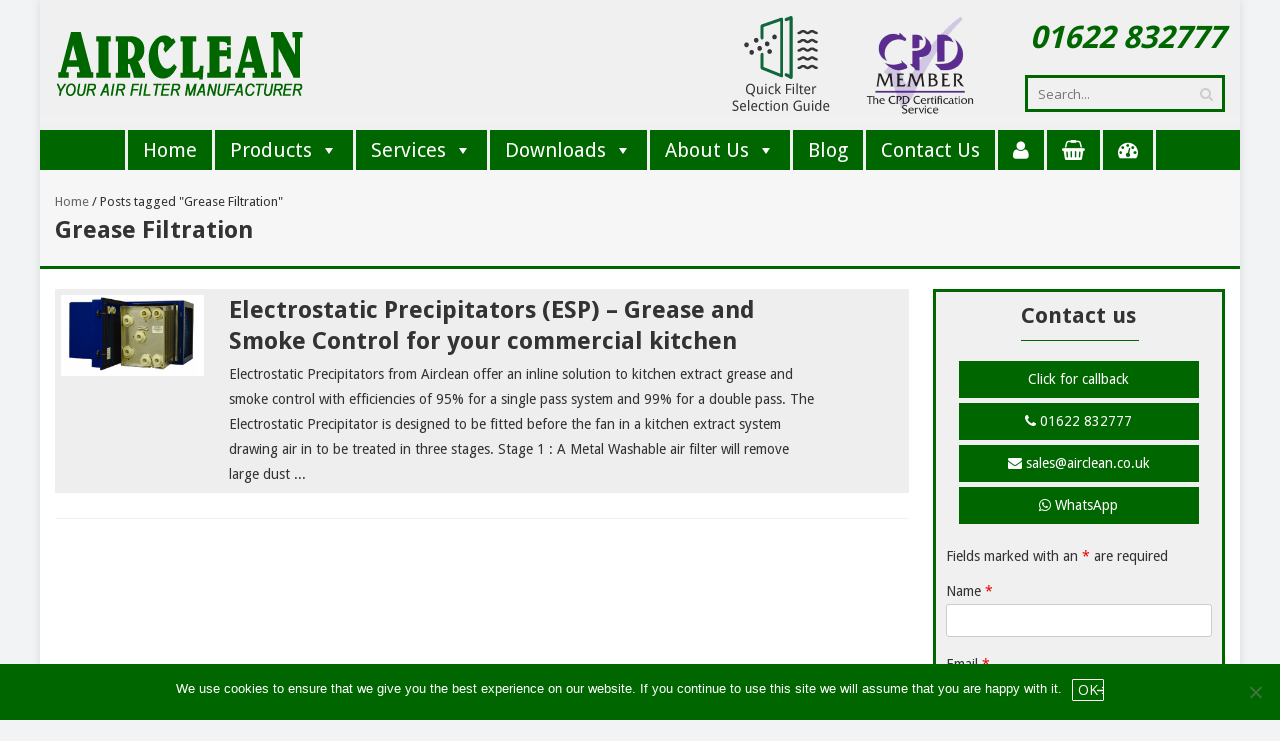

--- FILE ---
content_type: text/html; charset=UTF-8
request_url: https://www.airclean.co.uk/tag/grease-filtration/
body_size: 32771
content:
<!DOCTYPE html>
<html lang="en-GB">
<head>
<meta charset="UTF-8">
<meta name="viewport" content="width=device-width, initial-scale=1">
<link rel="profile" href="http://gmpg.org/xfn/11">
<link rel="pingback" href="https://www.airclean.co.uk/xmlrpc.php">

<!--<script src="https://cdnjs.cloudflare.com/ajax/libs/tiny-slider/2.9.2/min/tiny-slider.js"></script> -->
<!--<link rel="stylesheet" href="https://cdnjs.cloudflare.com/ajax/libs/font-awesome/4.7.0/css/font-awesome.min.css"> -->

	
<meta name='robots' content='index, follow, max-image-preview:large, max-snippet:-1, max-video-preview:-1' />
<meta name="dlm-version" content="5.1.6">
	<!-- This site is optimized with the Yoast SEO plugin v26.7 - https://yoast.com/wordpress/plugins/seo/ -->
	<title>Grease Filtration Archives - Airclean</title>
	<link rel="canonical" href="https://www.airclean.co.uk/tag/grease-filtration/" />
	<meta property="og:locale" content="en_GB" />
	<meta property="og:type" content="article" />
	<meta property="og:title" content="Grease Filtration Archives - Airclean" />
	<meta property="og:url" content="https://www.airclean.co.uk/tag/grease-filtration/" />
	<meta property="og:site_name" content="Airclean" />
	<meta name="twitter:card" content="summary_large_image" />
	<script type="application/ld+json" class="yoast-schema-graph">{"@context":"https://schema.org","@graph":[{"@type":"CollectionPage","@id":"https://www.airclean.co.uk/tag/grease-filtration/","url":"https://www.airclean.co.uk/tag/grease-filtration/","name":"Grease Filtration Archives - Airclean","isPartOf":{"@id":"https://www.airclean.co.uk/#website"},"breadcrumb":{"@id":"https://www.airclean.co.uk/tag/grease-filtration/#breadcrumb"},"inLanguage":"en-GB"},{"@type":"BreadcrumbList","@id":"https://www.airclean.co.uk/tag/grease-filtration/#breadcrumb","itemListElement":[{"@type":"ListItem","position":1,"name":"Home","item":"https://www.airclean.co.uk/"},{"@type":"ListItem","position":2,"name":"Grease Filtration"}]},{"@type":"WebSite","@id":"https://www.airclean.co.uk/#website","url":"https://www.airclean.co.uk/","name":"Airclean","description":"Your Air Filter Manufacturer","potentialAction":[{"@type":"SearchAction","target":{"@type":"EntryPoint","urlTemplate":"https://www.airclean.co.uk/?s={search_term_string}"},"query-input":{"@type":"PropertyValueSpecification","valueRequired":true,"valueName":"search_term_string"}}],"inLanguage":"en-GB"}]}</script>
	<!-- / Yoast SEO plugin. -->


<link rel='dns-prefetch' href='//ajax.googleapis.com' />
<link rel='dns-prefetch' href='//www.googletagmanager.com' />
<link rel='dns-prefetch' href='//www.airclean.co.uk' />
<link rel='dns-prefetch' href='//fonts.googleapis.com' />
<link rel="alternate" type="application/rss+xml" title="Airclean &raquo; Feed" href="https://www.airclean.co.uk/feed/" />
<link rel="alternate" type="application/rss+xml" title="Airclean &raquo; Grease Filtration Tag Feed" href="https://www.airclean.co.uk/tag/grease-filtration/feed/" />
<style id='wp-img-auto-sizes-contain-inline-css' type='text/css'>
img:is([sizes=auto i],[sizes^="auto," i]){contain-intrinsic-size:3000px 1500px}
/*# sourceURL=wp-img-auto-sizes-contain-inline-css */
</style>
<style id='wp-emoji-styles-inline-css' type='text/css'>

	img.wp-smiley, img.emoji {
		display: inline !important;
		border: none !important;
		box-shadow: none !important;
		height: 1em !important;
		width: 1em !important;
		margin: 0 0.07em !important;
		vertical-align: -0.1em !important;
		background: none !important;
		padding: 0 !important;
	}
/*# sourceURL=wp-emoji-styles-inline-css */
</style>
<style id='classic-theme-styles-inline-css' type='text/css'>
/*! This file is auto-generated */
.wp-block-button__link{color:#fff;background-color:#32373c;border-radius:9999px;box-shadow:none;text-decoration:none;padding:calc(.667em + 2px) calc(1.333em + 2px);font-size:1.125em}.wp-block-file__button{background:#32373c;color:#fff;text-decoration:none}
/*# sourceURL=/wp-includes/css/classic-themes.min.css */
</style>
<link rel='stylesheet' id='wp-components-css' href='https://www.airclean.co.uk/wp-includes/css/dist/components/style.min.css' type='text/css' media='all' />
<link rel='stylesheet' id='wp-preferences-css' href='https://www.airclean.co.uk/wp-includes/css/dist/preferences/style.min.css' type='text/css' media='all' />
<link rel='stylesheet' id='wp-block-editor-css' href='https://www.airclean.co.uk/wp-includes/css/dist/block-editor/style.min.css' type='text/css' media='all' />
<link rel='stylesheet' id='popup-maker-block-library-style-css' href='https://www.airclean.co.uk/wp-content/plugins/popup-maker/dist/packages/block-library-style.css' type='text/css' media='all' />
<link rel='stylesheet' id='cookie-notice-front-css' href='https://www.airclean.co.uk/wp-content/plugins/cookie-notice/css/front.min.css' type='text/css' media='all' />
<link rel='stylesheet' id='woocommerce-layout-css' href='https://www.airclean.co.uk/wp-content/plugins/woocommerce/assets/css/woocommerce-layout.css' type='text/css' media='all' />
<link rel='stylesheet' id='woocommerce-smallscreen-css' href='https://www.airclean.co.uk/wp-content/plugins/woocommerce/assets/css/woocommerce-smallscreen.css' type='text/css' media='only screen and (max-width: 768px)' />
<link rel='stylesheet' id='woocommerce-general-css' href='https://www.airclean.co.uk/wp-content/plugins/woocommerce/assets/css/woocommerce.css' type='text/css' media='all' />
<style id='woocommerce-inline-inline-css' type='text/css'>
.woocommerce form .form-row .required { visibility: visible; }
/*# sourceURL=woocommerce-inline-inline-css */
</style>
<link rel='stylesheet' id='megamenu-css' href='https://www.airclean.co.uk/wp-content/uploads/maxmegamenu/style.css' type='text/css' media='all' />
<link rel='stylesheet' id='dashicons-css' href='https://www.airclean.co.uk/wp-includes/css/dashicons.min.css' type='text/css' media='all' />
<link rel='stylesheet' id='woocommerce-quick-order-plugin-script-css' href='https://www.airclean.co.uk/wp-content/plugins/woocommerce-quick-order/public/assets/css/public.css' type='text/css' media='all' />
<link rel='stylesheet' id='sidebar-login-css' href='https://www.airclean.co.uk/wp-content/plugins/sidebar-login/build/sidebar-login.css' type='text/css' media='all' />
<link rel='stylesheet' id='parent-style-css' href='https://www.airclean.co.uk/wp-content/themes/accesspress-pro/style.css' type='text/css' media='all' />
<link rel='stylesheet' id='googleFonts-css' href='//fonts.googleapis.com/css?family=Open+Sans%3A400%2C400italic%2C300%2C700%7COpen+Sans+Condensed%3A300%2C300italic%2C700' type='text/css' media='all' />
<link rel='stylesheet' id='font-css-css' href='https://www.airclean.co.uk/wp-content/themes/accesspress-pro/css/fonts.css' type='text/css' media='all' />
<link rel='stylesheet' id='font-awesome-css' href='https://www.airclean.co.uk/wp-content/themes/accesspress-pro/css/font-awesome.min.css' type='text/css' media='all' />
<link rel='stylesheet' id='fancybox-css-css' href='https://www.airclean.co.uk/wp-content/themes/accesspress-pro/css/nivo-lightbox.css' type='text/css' media='all' />
<link rel='stylesheet' id='bx-slider-style-css' href='https://www.airclean.co.uk/wp-content/themes/accesspress-pro/css/jquery.bxslider.css' type='text/css' media='all' />
<link rel='stylesheet' id='sequence-slider-style-css' href='https://www.airclean.co.uk/wp-content/themes/accesspress-pro/css/sequence-slider.css' type='text/css' media='all' />
<link rel='stylesheet' id='superfish-style-css' href='https://www.airclean.co.uk/wp-content/themes/accesspress-pro/css/superfish.css' type='text/css' media='all' />
<link rel='stylesheet' id='timecircle-style-css' href='https://www.airclean.co.uk/wp-content/themes/accesspress-pro/css/TimeCircles.css' type='text/css' media='all' />
<link rel='stylesheet' id='accesspress_pro-style-css' href='https://www.airclean.co.uk/wp-content/themes/airclean/style.css' type='text/css' media='all' />
<link rel='stylesheet' id='responsive-css' href='https://www.airclean.co.uk/wp-content/themes/accesspress-pro/css/responsive.css' type='text/css' media='all' />
<link rel='stylesheet' id='vc_plugin_table_style_css-css' href='https://www.airclean.co.uk/wp-content/plugins/easy-tables-vc/assets/css/style.css' type='text/css' media='all' />
<link rel='stylesheet' id='vc_plugin_themes_css-css' href='https://www.airclean.co.uk/wp-content/plugins/easy-tables-vc/assets/css/themes.css' type='text/css' media='all' />
<link rel='stylesheet' id='accesspress_parallax-dynamic-style-css' href='https://www.airclean.co.uk/wp-content/themes/airclean/css/style.min.css' type='text/css' media='all' />
<link rel='stylesheet' id='airclean-stylecss-css' href='https://www.airclean.co.uk/wp-content/themes/airclean/css/style-main.css?v=2025.01.08D' type='text/css' media='all' />
<link rel='stylesheet' id='airclean-styles-css' href='https://www.airclean.co.uk/wp-content/themes/airclean/css/core.css?v=2025.01.08D' type='text/css' media='all' />
<!--n2css--><!--n2js--><script type="text/javascript" id="woocommerce-google-analytics-integration-gtag-js-after">
/* <![CDATA[ */
/* Google Analytics for WooCommerce (gtag.js) */
					window.dataLayer = window.dataLayer || [];
					function gtag(){dataLayer.push(arguments);}
					// Set up default consent state.
					for ( const mode of [{"analytics_storage":"denied","ad_storage":"denied","ad_user_data":"denied","ad_personalization":"denied","region":["AT","BE","BG","HR","CY","CZ","DK","EE","FI","FR","DE","GR","HU","IS","IE","IT","LV","LI","LT","LU","MT","NL","NO","PL","PT","RO","SK","SI","ES","SE","GB","CH"]}] || [] ) {
						gtag( "consent", "default", { "wait_for_update": 500, ...mode } );
					}
					gtag("js", new Date());
					gtag("set", "developer_id.dOGY3NW", true);
					gtag("config", "G-2C250YF0WZ", {"track_404":true,"allow_google_signals":true,"logged_in":false,"linker":{"domains":[],"allow_incoming":false},"custom_map":{"dimension1":"logged_in"}});
//# sourceURL=woocommerce-google-analytics-integration-gtag-js-after
/* ]]> */
</script>
<script type="text/javascript" src="//ajax.googleapis.com/ajax/libs/jquery/1.12.4/jquery.min.js" id="jquery-js"></script>
<script type="text/javascript" id="cookie-notice-front-js-before">
/* <![CDATA[ */
var cnArgs = {"ajaxUrl":"https:\/\/www.airclean.co.uk\/wp-admin\/admin-ajax.php","nonce":"d80bc17568","hideEffect":"fade","position":"bottom","onScroll":false,"onScrollOffset":100,"onClick":false,"cookieName":"cookie_notice_accepted","cookieTime":2592000,"cookieTimeRejected":2592000,"globalCookie":false,"redirection":false,"cache":true,"revokeCookies":false,"revokeCookiesOpt":"automatic"};

//# sourceURL=cookie-notice-front-js-before
/* ]]> */
</script>
<script type="text/javascript" src="https://www.airclean.co.uk/wp-content/plugins/cookie-notice/js/front.min.js" id="cookie-notice-front-js"></script>
<script type="text/javascript" src="https://www.airclean.co.uk/wp-content/plugins/woocommerce/assets/js/jquery-blockui/jquery.blockUI.min.js" id="wc-jquery-blockui-js" defer="defer" data-wp-strategy="defer"></script>
<script type="text/javascript" src="https://www.airclean.co.uk/wp-content/plugins/woocommerce/assets/js/js-cookie/js.cookie.min.js" id="wc-js-cookie-js" defer="defer" data-wp-strategy="defer"></script>
<script type="text/javascript" id="woocommerce-js-extra">
/* <![CDATA[ */
var woocommerce_params = {"ajax_url":"/wp-admin/admin-ajax.php","wc_ajax_url":"/?wc-ajax=%%endpoint%%","i18n_password_show":"Show password","i18n_password_hide":"Hide password"};
//# sourceURL=woocommerce-js-extra
/* ]]> */
</script>
<script type="text/javascript" src="https://www.airclean.co.uk/wp-content/plugins/woocommerce/assets/js/frontend/woocommerce.min.js" id="woocommerce-js" defer="defer" data-wp-strategy="defer"></script>
<script></script><link rel="https://api.w.org/" href="https://www.airclean.co.uk/wp-json/" /><link rel="alternate" title="JSON" type="application/json" href="https://www.airclean.co.uk/wp-json/wp/v2/tags/86" /><link rel="EditURI" type="application/rsd+xml" title="RSD" href="https://www.airclean.co.uk/xmlrpc.php?rsd" />
<meta name="generator" content="WordPress 6.9" />
<meta name="generator" content="WooCommerce 10.4.3" />
<style>div.woocommerce-variation-add-to-cart-disabled { display: none ! important; }</style>    <script type="text/javascript">
    var ajaxurl = 'https://www.airclean.co.uk/wp-admin/admin-ajax.php';
    </script>
    <style type="text/css">.woocommerce #content div.product div.images, .woocommerce div.product div.images, .woocommerce-page #content div.product div.images, .woocommerce-page div.product div.images, .woocommerce #content div.product div.images, .woocommerce #content div.product div.summary, .woocommerce div.product div.images, .woocommerce div.product div.summary, .woocommerce-page #content div.product div.images, .woocommerce-page #content div.product div.summary, .woocommerce-page div.product div.images, .woocommerce-page div.product div.summary {
    float: left;
    width: 48%;
    margin-right: 10px;
}
.slider_type2{
height:200px;
}
.sequence-prev, .sequence-next{
display:none !important;
}
.green-border.vc_active{
border:#060 3px solid
}

.news-extra li:first-child {
    display: none;
}
.datasheet-table th{
    background-color: #C5E0B3;
    text-align: center;
    vertical-align: middle;
}
.fan-filter{
background:url(https://www.airclean.co.uk/wp-content/uploads/2019/09/fan-filter-label.png);
background-repeat: no-repeat;
background-size: 85px;
background-position: 2px 2px;
}</style>		
		<script type="text/javascript"></script><link href='https://fonts.googleapis.com/css?family=Droid+Sans:100,200,300,400,500,600,700,800,900,300italic,400italic,500,italic,600italic,700italic,900italic&subset=latin,cyrillic-ext,greek-ext,greek,vietnamese,latin-ext,cyrillic,khmer,devanagari,arabic,hebrew,telugu' rel='stylesheet' type='text/css'><link href='https://fonts.googleapis.com/css?family=Droid+Sans:100,200,300,400,500,600,700,800,900,300italic,400italic,500,italic,600italic,700italic,900italic&subset=latin,cyrillic-ext,greek-ext,greek,vietnamese,latin-ext,cyrillic,khmer,devanagari,arabic,hebrew,telugu' rel='stylesheet' type='text/css'>
		<style type='text/css' media='all'>		body { font-family: Droid Sans !important; font-weight:400 !important;font-style:normal !important; }
		h1,h2,h3,h4,h5,h6 { font-family: Droid Sans !important; font-weight:700 !important;font-style:normal !important; }
		h1, h1 a{font-size:26px !important;text-transform:none !important;color:#333333 !important;}
		h2, h2 a{font-size:24px !important;text-transform:none !important;color:#333333 !important;}
		h3, h3 a{font-size:22px !important;text-transform:none !important;color:#333333 !important;}
		h4, h4 a{font-size:20px !important;text-transform:none !important;color:#333333 !important;}
		h5, h5 a{font-size:18px !important;text-transform:none !important;color:#333333 !important;}
		h6, h6 a{font-size:16px !important;text-transform:none !important;color:#333333 !important;}
		body{font-size:14px !important;color:#333333 !important; pattern0 !important}
		.testimonial-content{14px !important;color:#333333 !important;}
		#site-navigation{padding-top:10px !important;}
		.site-branding{padding-top:0px !important;padding-bottom:0px !important;padding-left:0px !important;padding-right:0px !important;}
		#action-bar{font-size:26px !important;font-family: Droid Sans !important;background-color: !important; color:#FFFFFF !important; text-align:center; font-weight:700 !important; }
		pattern0		</style>		
		<noscript><style>.woocommerce-product-gallery{ opacity: 1 !important; }</style></noscript>
	<meta name="generator" content="Powered by WPBakery Page Builder - drag and drop page builder for WordPress."/>
<link rel="icon" href="https://www.airclean.co.uk/wp-content/uploads/2017/06/cropped-Airclean-A-32x32.png" sizes="32x32" />
<link rel="icon" href="https://www.airclean.co.uk/wp-content/uploads/2017/06/cropped-Airclean-A-192x192.png" sizes="192x192" />
<link rel="apple-touch-icon" href="https://www.airclean.co.uk/wp-content/uploads/2017/06/cropped-Airclean-A-180x180.png" />
<meta name="msapplication-TileImage" content="https://www.airclean.co.uk/wp-content/uploads/2017/06/cropped-Airclean-A-270x270.png" />
<noscript><style> .wpb_animate_when_almost_visible { opacity: 1; }</style></noscript><style type="text/css">/** Mega Menu CSS: fs **/</style>
	<!-- Global site tag (gtag.js) - Google Analytics  START OLD GOOGLE ANALYTICS -->
	<!--<script async src="https://www.googletagmanager.com/gtag/js?id=UA-1807141-2"></script>
	<script>
	  window.dataLayer = window.dataLayer || [];
	  function gtag(){dataLayer.push(arguments);}
	  gtag('js', new Date());

	  gtag('config', 'UA-1807141-2');
	</script>-->
	<!-- END OLD GOOGLE ANALYTICS -->

	<!-- Google tag (gtag.js) GA4-->
	<!--<script async src="https://www.googletagmanager.com/gtag/js?id=G-2C250YF0WZ"></script>
	<script>
	window.dataLayer = window.dataLayer || [];
	function gtag(){dataLayer.push(arguments);}
	gtag('js', new Date());

	gtag('config', 'G-2C250YF0WZ');
	</script>-->
	<!-- END Google tag (gtag.js) GA4 -->

	<!-- Google Tag Manager -->
	<!--<script>(function(w,d,s,l,i){w[l]=w[l]||[];w[l].push({'gtm.start':
	new Date().getTime(),event:'gtm.js'});var f=d.getElementsByTagName(s)[0],
	j=d.createElement(s),dl=l!='dataLayer'?'&l='+l:'';j.async=true;j.src=
	'https://www.googletagmanager.com/gtm.js?id='+i+dl;f.parentNode.insertBefore(j,f);
	})(window,document,'script','dataLayer','GTM-5439S25');</script>-->
	<!-- End Google Tag Manager -->
	
	<!-- Google tag (gtag.js) -->
	<script async src="https://www.googletagmanager.com/gtag/js?id=AW-16459531730"></script>
	<script>
	  window.dataLayer = window.dataLayer || [];
	  function gtag(){dataLayer.push(arguments);}
	  gtag('js', new Date());

	  gtag('config', 'AW-16459531730');
	</script>

	
<style id='global-styles-inline-css' type='text/css'>
:root{--wp--preset--aspect-ratio--square: 1;--wp--preset--aspect-ratio--4-3: 4/3;--wp--preset--aspect-ratio--3-4: 3/4;--wp--preset--aspect-ratio--3-2: 3/2;--wp--preset--aspect-ratio--2-3: 2/3;--wp--preset--aspect-ratio--16-9: 16/9;--wp--preset--aspect-ratio--9-16: 9/16;--wp--preset--color--black: #000000;--wp--preset--color--cyan-bluish-gray: #abb8c3;--wp--preset--color--white: #ffffff;--wp--preset--color--pale-pink: #f78da7;--wp--preset--color--vivid-red: #cf2e2e;--wp--preset--color--luminous-vivid-orange: #ff6900;--wp--preset--color--luminous-vivid-amber: #fcb900;--wp--preset--color--light-green-cyan: #7bdcb5;--wp--preset--color--vivid-green-cyan: #00d084;--wp--preset--color--pale-cyan-blue: #8ed1fc;--wp--preset--color--vivid-cyan-blue: #0693e3;--wp--preset--color--vivid-purple: #9b51e0;--wp--preset--gradient--vivid-cyan-blue-to-vivid-purple: linear-gradient(135deg,rgb(6,147,227) 0%,rgb(155,81,224) 100%);--wp--preset--gradient--light-green-cyan-to-vivid-green-cyan: linear-gradient(135deg,rgb(122,220,180) 0%,rgb(0,208,130) 100%);--wp--preset--gradient--luminous-vivid-amber-to-luminous-vivid-orange: linear-gradient(135deg,rgb(252,185,0) 0%,rgb(255,105,0) 100%);--wp--preset--gradient--luminous-vivid-orange-to-vivid-red: linear-gradient(135deg,rgb(255,105,0) 0%,rgb(207,46,46) 100%);--wp--preset--gradient--very-light-gray-to-cyan-bluish-gray: linear-gradient(135deg,rgb(238,238,238) 0%,rgb(169,184,195) 100%);--wp--preset--gradient--cool-to-warm-spectrum: linear-gradient(135deg,rgb(74,234,220) 0%,rgb(151,120,209) 20%,rgb(207,42,186) 40%,rgb(238,44,130) 60%,rgb(251,105,98) 80%,rgb(254,248,76) 100%);--wp--preset--gradient--blush-light-purple: linear-gradient(135deg,rgb(255,206,236) 0%,rgb(152,150,240) 100%);--wp--preset--gradient--blush-bordeaux: linear-gradient(135deg,rgb(254,205,165) 0%,rgb(254,45,45) 50%,rgb(107,0,62) 100%);--wp--preset--gradient--luminous-dusk: linear-gradient(135deg,rgb(255,203,112) 0%,rgb(199,81,192) 50%,rgb(65,88,208) 100%);--wp--preset--gradient--pale-ocean: linear-gradient(135deg,rgb(255,245,203) 0%,rgb(182,227,212) 50%,rgb(51,167,181) 100%);--wp--preset--gradient--electric-grass: linear-gradient(135deg,rgb(202,248,128) 0%,rgb(113,206,126) 100%);--wp--preset--gradient--midnight: linear-gradient(135deg,rgb(2,3,129) 0%,rgb(40,116,252) 100%);--wp--preset--font-size--small: 13px;--wp--preset--font-size--medium: 20px;--wp--preset--font-size--large: 36px;--wp--preset--font-size--x-large: 42px;--wp--preset--spacing--20: 0.44rem;--wp--preset--spacing--30: 0.67rem;--wp--preset--spacing--40: 1rem;--wp--preset--spacing--50: 1.5rem;--wp--preset--spacing--60: 2.25rem;--wp--preset--spacing--70: 3.38rem;--wp--preset--spacing--80: 5.06rem;--wp--preset--shadow--natural: 6px 6px 9px rgba(0, 0, 0, 0.2);--wp--preset--shadow--deep: 12px 12px 50px rgba(0, 0, 0, 0.4);--wp--preset--shadow--sharp: 6px 6px 0px rgba(0, 0, 0, 0.2);--wp--preset--shadow--outlined: 6px 6px 0px -3px rgb(255, 255, 255), 6px 6px rgb(0, 0, 0);--wp--preset--shadow--crisp: 6px 6px 0px rgb(0, 0, 0);}:where(.is-layout-flex){gap: 0.5em;}:where(.is-layout-grid){gap: 0.5em;}body .is-layout-flex{display: flex;}.is-layout-flex{flex-wrap: wrap;align-items: center;}.is-layout-flex > :is(*, div){margin: 0;}body .is-layout-grid{display: grid;}.is-layout-grid > :is(*, div){margin: 0;}:where(.wp-block-columns.is-layout-flex){gap: 2em;}:where(.wp-block-columns.is-layout-grid){gap: 2em;}:where(.wp-block-post-template.is-layout-flex){gap: 1.25em;}:where(.wp-block-post-template.is-layout-grid){gap: 1.25em;}.has-black-color{color: var(--wp--preset--color--black) !important;}.has-cyan-bluish-gray-color{color: var(--wp--preset--color--cyan-bluish-gray) !important;}.has-white-color{color: var(--wp--preset--color--white) !important;}.has-pale-pink-color{color: var(--wp--preset--color--pale-pink) !important;}.has-vivid-red-color{color: var(--wp--preset--color--vivid-red) !important;}.has-luminous-vivid-orange-color{color: var(--wp--preset--color--luminous-vivid-orange) !important;}.has-luminous-vivid-amber-color{color: var(--wp--preset--color--luminous-vivid-amber) !important;}.has-light-green-cyan-color{color: var(--wp--preset--color--light-green-cyan) !important;}.has-vivid-green-cyan-color{color: var(--wp--preset--color--vivid-green-cyan) !important;}.has-pale-cyan-blue-color{color: var(--wp--preset--color--pale-cyan-blue) !important;}.has-vivid-cyan-blue-color{color: var(--wp--preset--color--vivid-cyan-blue) !important;}.has-vivid-purple-color{color: var(--wp--preset--color--vivid-purple) !important;}.has-black-background-color{background-color: var(--wp--preset--color--black) !important;}.has-cyan-bluish-gray-background-color{background-color: var(--wp--preset--color--cyan-bluish-gray) !important;}.has-white-background-color{background-color: var(--wp--preset--color--white) !important;}.has-pale-pink-background-color{background-color: var(--wp--preset--color--pale-pink) !important;}.has-vivid-red-background-color{background-color: var(--wp--preset--color--vivid-red) !important;}.has-luminous-vivid-orange-background-color{background-color: var(--wp--preset--color--luminous-vivid-orange) !important;}.has-luminous-vivid-amber-background-color{background-color: var(--wp--preset--color--luminous-vivid-amber) !important;}.has-light-green-cyan-background-color{background-color: var(--wp--preset--color--light-green-cyan) !important;}.has-vivid-green-cyan-background-color{background-color: var(--wp--preset--color--vivid-green-cyan) !important;}.has-pale-cyan-blue-background-color{background-color: var(--wp--preset--color--pale-cyan-blue) !important;}.has-vivid-cyan-blue-background-color{background-color: var(--wp--preset--color--vivid-cyan-blue) !important;}.has-vivid-purple-background-color{background-color: var(--wp--preset--color--vivid-purple) !important;}.has-black-border-color{border-color: var(--wp--preset--color--black) !important;}.has-cyan-bluish-gray-border-color{border-color: var(--wp--preset--color--cyan-bluish-gray) !important;}.has-white-border-color{border-color: var(--wp--preset--color--white) !important;}.has-pale-pink-border-color{border-color: var(--wp--preset--color--pale-pink) !important;}.has-vivid-red-border-color{border-color: var(--wp--preset--color--vivid-red) !important;}.has-luminous-vivid-orange-border-color{border-color: var(--wp--preset--color--luminous-vivid-orange) !important;}.has-luminous-vivid-amber-border-color{border-color: var(--wp--preset--color--luminous-vivid-amber) !important;}.has-light-green-cyan-border-color{border-color: var(--wp--preset--color--light-green-cyan) !important;}.has-vivid-green-cyan-border-color{border-color: var(--wp--preset--color--vivid-green-cyan) !important;}.has-pale-cyan-blue-border-color{border-color: var(--wp--preset--color--pale-cyan-blue) !important;}.has-vivid-cyan-blue-border-color{border-color: var(--wp--preset--color--vivid-cyan-blue) !important;}.has-vivid-purple-border-color{border-color: var(--wp--preset--color--vivid-purple) !important;}.has-vivid-cyan-blue-to-vivid-purple-gradient-background{background: var(--wp--preset--gradient--vivid-cyan-blue-to-vivid-purple) !important;}.has-light-green-cyan-to-vivid-green-cyan-gradient-background{background: var(--wp--preset--gradient--light-green-cyan-to-vivid-green-cyan) !important;}.has-luminous-vivid-amber-to-luminous-vivid-orange-gradient-background{background: var(--wp--preset--gradient--luminous-vivid-amber-to-luminous-vivid-orange) !important;}.has-luminous-vivid-orange-to-vivid-red-gradient-background{background: var(--wp--preset--gradient--luminous-vivid-orange-to-vivid-red) !important;}.has-very-light-gray-to-cyan-bluish-gray-gradient-background{background: var(--wp--preset--gradient--very-light-gray-to-cyan-bluish-gray) !important;}.has-cool-to-warm-spectrum-gradient-background{background: var(--wp--preset--gradient--cool-to-warm-spectrum) !important;}.has-blush-light-purple-gradient-background{background: var(--wp--preset--gradient--blush-light-purple) !important;}.has-blush-bordeaux-gradient-background{background: var(--wp--preset--gradient--blush-bordeaux) !important;}.has-luminous-dusk-gradient-background{background: var(--wp--preset--gradient--luminous-dusk) !important;}.has-pale-ocean-gradient-background{background: var(--wp--preset--gradient--pale-ocean) !important;}.has-electric-grass-gradient-background{background: var(--wp--preset--gradient--electric-grass) !important;}.has-midnight-gradient-background{background: var(--wp--preset--gradient--midnight) !important;}.has-small-font-size{font-size: var(--wp--preset--font-size--small) !important;}.has-medium-font-size{font-size: var(--wp--preset--font-size--medium) !important;}.has-large-font-size{font-size: var(--wp--preset--font-size--large) !important;}.has-x-large-font-size{font-size: var(--wp--preset--font-size--x-large) !important;}
/*# sourceURL=global-styles-inline-css */
</style>
<link rel='stylesheet' id='wc-blocks-style-css' href='https://www.airclean.co.uk/wp-content/plugins/woocommerce/assets/client/blocks/wc-blocks.css' type='text/css' media='all' />
<link rel='stylesheet' id='nf-display-css' href='https://www.airclean.co.uk/wp-content/plugins/ninja-forms/assets/css/display-structure.css' type='text/css' media='all' />
</head>

<body class="archive tag tag-grease-filtration tag-86 wp-theme-accesspress-pro wp-child-theme-airclean theme-accesspress-pro cookies-not-set woocommerce-no-js mega-menu-primary group-blog right-sidebar boxed-layout wpb-js-composer js-comp-ver-8.6.1 vc_responsive" data-alex-tag=''>
	
	<!-- Google Tag Manager (noscript) -->
	<!--<noscript><iframe src=https://www.googletagmanager.com/ns.html?id=GTM-5439S25
	height="0" width="0" style="display:none;visibility:hidden"></iframe></noscript>-->
	<!-- End Google Tag Manager (noscript) -->

<div id="page" class="site">
	
	<header id="masthead" class="site-header style1">
		    <div id="top-header">
		<div class="ak-container">
			<div class="site-branding">
				
				<a href="https://www.airclean.co.uk/" rel="home">
				<img src="https://www.airclean.co.uk/wp-content/uploads/2023/11/Airclean-Banner-Logo.webp" alt="Airclean Your Air Filter Manufacturer">
				<!--					<img src="https://www.airclean.co.uk/wp-content/uploads/2017/06/Airclean-Banner-Logo.png" alt="Airclean">
				-->
				</a>
				
			</div><!-- .site-branding -->
        
			<!--<div class="header-cta">
				<div class="QFSG-button">
					<a href="https://www.airclean.co.uk/welcome/quick-filter-selection-guide/">
						<h1>Quick Filter Selection Guide</h1> 
					</a>
				</div>
			</div>-->

			

			<div class="right-header clearfix">
				<div class="header-text"><a href="tel:01622 832777">01622 832777</a></div>                <div class="clear"></div>
               
                				<div class="ak-search">
						<form method="get" class="searchform" action="https://www.airclean.co.uk/" role="search">
		<input type="text" name="s" value="" class="s" placeholder="Search..." />
		<button type="submit" name="submit" class="searchsubmit"><i class="fa fa-search"></i></button>
	</form>
				</div>
							</div><!-- .right-header -->

			<div class="header-logos" style="float: right;">
				<a href="https://www.airclean.co.uk/welcome/quick-filter-selection-guide/">
					<img src="/wp-content/uploads/2024/08/Quick-Filter-Selection@4x.webp" alt="Quick Filter Selection" style="height: 100px; display: inline-block; padding-right: 30px;">
				</a>
				<a href="https://cpduk.co.uk/providers/airclean" target="_blank">
					<img src="/wp-content/uploads/2024/08/CPD-member@4x.webp" alt="CPD member"  style="height: 100px; display: inline-block; padding-right: 30px;">
				</a>
			</div>




		</div><!-- .ak-container -->
 	</div><!-- #top-header -->
<!--[responsive_menu]-->
  	<nav id="site-navigation" class=" desktop-menu main-navigation  sticky-header">
		<div class="ak-container">
			<h1 class="menu-toggle">Menu</h1>
			<div id="mega-menu-wrap-primary" class="mega-menu-wrap"><div class="mega-menu-toggle"><div class="mega-toggle-blocks-left"><div class='mega-toggle-block mega-menu-toggle-block mega-toggle-block-1' id='mega-toggle-block-1' tabindex='0'><span class='mega-toggle-label' role='button' aria-expanded='false'><span class='mega-toggle-label-closed'>MENU</span><span class='mega-toggle-label-open'>MENU</span></span></div></div><div class="mega-toggle-blocks-center"></div><div class="mega-toggle-blocks-right"></div></div><ul id="mega-menu-primary" class="mega-menu max-mega-menu mega-menu-horizontal mega-no-js" data-event="click" data-effect="slide" data-effect-speed="200" data-effect-mobile="slide" data-effect-speed-mobile="200" data-mobile-force-width="false" data-second-click="close" data-document-click="collapse" data-vertical-behaviour="standard" data-breakpoint="800" data-unbind="true" data-mobile-state="collapse_all" data-mobile-direction="vertical" data-hover-intent-timeout="300" data-hover-intent-interval="100"><li class="mega-menu-item mega-menu-item-type-custom mega-menu-item-object-custom mega-menu-item-home mega-align-bottom-left mega-menu-flyout mega-menu-item-12" id="mega-menu-item-12"><a class="mega-menu-link" href="https://www.airclean.co.uk/" tabindex="0">Home</a></li><li class="mega-menu-item mega-menu-item-type-post_type mega-menu-item-object-page mega-menu-item-has-children mega-menu-megamenu mega-align-bottom-left mega-menu-megamenu mega-hide-sub-menu-on-mobile mega-menu-item-6705" id="mega-menu-item-6705"><a class="mega-menu-link" href="https://www.airclean.co.uk/products/" aria-expanded="false" tabindex="0">Products<span class="mega-indicator" aria-hidden="true"></span></a>
<ul class="mega-sub-menu">
<li class="mega-products-menu-list mega-menu-item mega-menu-item-type-post_type mega-menu-item-object-page mega-menu-item-has-children mega-hide-on-mobile mega-menu-column-standard mega-menu-columns-1-of-5 mega-menu-item-6704" style="--columns:5; --span:1" id="mega-menu-item-6704"><a class="mega-menu-link" rel="show-products" href="https://www.airclean.co.uk/products/">Products<span class="mega-indicator" aria-hidden="true"></span></a>
	<ul class="mega-sub-menu">
<li class="mega-show-selection mega-menu-item mega-menu-item-type-post_type mega-menu-item-object-page mega-menu-item-6434" id="mega-menu-item-6434"><a class="mega-menu-link" rel="show-panel-filters" href="https://www.airclean.co.uk/panel-filters/">1. Panel Filters</a></li><li class="mega-show-selection mega-menu-item mega-menu-item-type-custom mega-menu-item-object-custom mega-menu-item-8550" id="mega-menu-item-8550"><a class="mega-menu-link" rel="show-washable-filters" href="/panel-filters/">2. Washable Filters</a></li><li class="mega-show-selection mega-menu-item mega-menu-item-type-post_type mega-menu-item-object-page mega-menu-item-6430" id="mega-menu-item-6430"><a class="mega-menu-link" rel="show-grease-filters" href="https://www.airclean.co.uk/kitchen-canopy-grease-filters/">3. Grease Filters</a></li><li class="mega-show-selection mega-menu-item mega-menu-item-type-post_type mega-menu-item-object-page mega-menu-item-6427" id="mega-menu-item-6427"><a class="mega-menu-link" rel="show-bag-filters" href="https://www.airclean.co.uk/bag-filters/">4. Bag Filters</a></li><li class="mega-show-selection mega-menu-item mega-menu-item-type-post_type mega-menu-item-object-page mega-menu-item-6431" id="mega-menu-item-6431"><a class="mega-menu-link" rel="show-hepa-filters" href="https://www.airclean.co.uk/hepa-filters/">5. HEPA Filters</a></li><li class="mega-show-selection mega-menu-item mega-menu-item-type-post_type mega-menu-item-object-page mega-menu-item-6425" id="mega-menu-item-6425"><a class="mega-menu-link" rel="show-activated-carbon" href="https://www.airclean.co.uk/activated-carbon/">6. Activated Carbon</a></li><li class="mega-show-selection mega-menu-item mega-menu-item-type-post_type mega-menu-item-object-page mega-menu-item-6429" id="mega-menu-item-6429"><a class="mega-menu-link" rel="show-filter-medias" href="https://www.airclean.co.uk/filter-medias/">7. Filter Medias</a></li><li class="mega-show-selection mega-menu-item mega-menu-item-type-post_type mega-menu-item-object-page mega-menu-item-6428" id="mega-menu-item-6428"><a class="mega-menu-link" rel="show-filter-casing" href="https://www.airclean.co.uk/filter-casing/">8. Filter Casing</a></li><li class="mega-show-selection mega-menu-item mega-menu-item-type-post_type mega-menu-item-object-page mega-menu-item-6432" id="mega-menu-item-6432"><a class="mega-menu-link" rel="show-indoor-air" href="https://www.airclean.co.uk/indoor-air-quality-filtration/">9. IAQ, NOx Filters</a></li><li class="mega-show-selection mega-menu-item mega-menu-item-type-post_type mega-menu-item-object-page mega-menu-item-6433" id="mega-menu-item-6433"><a class="mega-menu-link" rel="show-kitchen" href="https://www.airclean.co.uk/kitchen-extract-odour-control-solutions/">10. Kitchen Extract</a></li><li class="mega-show-selection mega-menu-item mega-menu-item-type-post_type mega-menu-item-object-page mega-menu-item-6426" id="mega-menu-item-6426"><a class="mega-menu-link" rel="show-ahu" href="https://www.airclean.co.uk/air-handling-units/">11. Air Handling Units</a></li><li class="mega-show-selection mega-menu-item mega-menu-item-type-post_type mega-menu-item-object-page mega-menu-item-7964" id="mega-menu-item-7964"><a class="mega-menu-link" rel="show-spraybooth" href="https://www.airclean.co.uk/spray-booth-filters/">12. Spray Booth Filters</a></li><li class="mega-show-selection mega-menu-item mega-menu-item-type-custom mega-menu-item-object-custom mega-menu-item-8593" id="mega-menu-item-8593"><a class="mega-menu-link" rel="show-misc" href="/miscellaneous/">13. Miscellaneous</a></li>	</ul>
</li><li class="mega-menu-item mega-menu-item-type-widget widget_custom_html mega-menu-column-standard mega-menu-columns-3-of-5 mega-menu-item-custom_html-2" style="--columns:5; --span:3" id="mega-menu-item-custom_html-2"><h4 class="mega-block-title">main</h4><div class="textwidget custom-html-widget"><div id="mega-products-expand">
<div rel="first">
<div data-post-id="1631" class="insert-page insert-page-1631 "><p class="menu-item-content"><a class="menu-item-link" href="https://www.airclean.co.uk/panel-filters/" rel="show-panel-filters"><img decoding="async" class="alignnone wp-image-413" src="/wp-content/uploads/2023/11/panel-air-filters-group.webp" alt="Panel air filters for ventilation from low grade G2 to medium grade G4 up to F9 fine filtration" width="80" height="80" /><br />
<br />Panel Filters</a></p>
<p class="menu-item-content"><a class="menu-item-link" href="https://www.airclean.co.uk/panel-filters/" rel="show-washable-filters"><img decoding="async" class="alignnone wp-image-413" src="/wp-content/uploads/2023/11/washable-filters-mega-menu.webp" alt="Washable air filters for ventilation including polyfoam and metal knit mesh" width="80" height="80" /><br />
<br />Washable Filters</a></p>
<p class="menu-item-content"><a class="menu-item-link" href="https://www.airclean.co.uk/grease-filters/" rel="show-grease-filters"><img decoding="async" class="alignnone wp-image-413" src="/wp-content/uploads/2023/11/grease-filters-group.webp" alt="mesha and baffle filters for use in kitchen canopies to remove excess grease" width="80" height="80" /><br />
<br />Grease Filters</a></p>
<p class="menu-item-content"><a class="menu-item-link" href="https://www.airclean.co.uk/bag-filters/" rel="show-bag-filters"><img decoding="async" class="alignnone wp-image-413" src="/wp-content/uploads/2023/11/bag-filters-group.webp" alt="General and high performance bag and pocket air filters for ventilation" width="80" height="80" /><br />
<br />Bag Filters</a></p>
<p class="menu-item-content"><a class="menu-item-link" href="https://www.airclean.co.uk/hepa-filters/" rel="show-hepa-filters"><img decoding="async" class="alignnone wp-image-413" src="/wp-content/uploads/2023/11/hepa-filters-group.webp" alt="HEPA grade filters from grade E10 to H14 including deep pleat and wedge" width="80" height="80" /><br />
<br />HEPA Filters</a></p>
<p class="menu-item-content"><a class="menu-item-link" href="https://www.airclean.co.uk/activated-carbon/" rel="show-activated-carbon"><img decoding="async" class="alignnone wp-image-413" src="/wp-content/uploads/2023/11/activated-carbon-filters-group-80.webp"  alt="activated carbon discarbs cells and panel filters" width="80" height="80" /><br />
<br />Activated Carbon</a></p>
<p class="menu-item-content"><a class="menu-item-link" href="https://www.airclean.co.uk/filter-medias/" rel="show-filter-medias"><img decoding="async" class="alignnone wp-image-413" src="/wp-content/uploads/2023/11/air-filter-media-group.webp" alt="Air filter medias including synthetic, glass fibre and polyurethane foam" width="80" height="80" /><br />
<br />Filter Media</a></p>
<p class="menu-item-content"><a class="menu-item-link" href="https://www.airclean.co.uk/filter-casing/" rel="show-filter-casing"><img decoding="async" class="alignnone wp-image-5544 size-medium" src="/wp-content/uploads/2023/11/filter-casing-group.webp" alt="air filter housings and casings" width="80" height="80" /><br />
<br />Filter Casings</a></p>
<p class="menu-item-content"><a class="menu-item-link" href="https://www.airclean.co.uk/indoor-air-quality-filtration/" rel="show-indoor-air"><img decoding="async" class="alignnone wp-image-413" src="/wp-content/uploads/2023/11/indoor-air-quality-filtration.webp" alt="Indoor Air Quality Filtration Nox and Odour Solutions" width="80" height="80" /><br />
<br />IAQ, Nox Filters</a></p>
<p class="menu-item-content"><a class="menu-item-link" href="https://www.airclean.co.uk/kitchen-extracts/" rel="show-kitchen"><img decoding="async" class="alignnone wp-image-413" src="/wp-content/uploads/2023/11/kitchen-extract-soulutions.webp" alt="Odour Control Solutions" width="80" height="80" /><br />
Kitchen Extract Solutions</a></p>
<p class="menu-item-content"><a class="menu-item-link" href="https://www.airclean.co.uk/air-handling-units/" rel="show-ahu"><img decoding="async" class="alignnone wp-image-413" src="/wp-content/uploads/2023/11/air-handling-unit.webp" alt="air handling filtration units" width="80" height="80" /><br />
<br />Air Handling Units</a></p>
<p class="menu-item-content"><a class="menu-item-link" href="https://www.airclean.co.uk/spray-booth-filters/" rel="show-spraybooth"><img decoding="async" class="alignnone wp-image-413" src="/wp-content/uploads/2023/11/spray-booth-filter-group.webp" alt="selection of spray booth filter media and filters" width="80" height="80" /><br />
<br />Spray Booth Filters</a></p>
<p class="menu-item-content"><a class="menu-item-link" href="https://www.airclean.co.uk/miscellaneous/" rel="show-misc"><img decoding="async" class="alignnone" src="/wp-content/uploads/2023/11/misc-mega-menu.webp" alt="Miscellaneous ventilation and air handling" width="80" height="80" /><br />
<br />Miscellaneous</a></p>
<p class="menu-item-content"><a class="menu-item-link" href="https://www.airclean.co.uk/cooker-hood-filters/"><img decoding="async" class="alignnone" src="/wp-content/uploads/2023/11/domestic-canopy-cooker-hood-filters.webp" width="80" height="80" /><br />
<br />Cooker Hoods</a></p>
<p class="menu-item-content"><a class="menu-item-link" href="/hepa-filters/tabletop-laminar-flow-cabinets/"><img decoding="async" class="alignnone wp-image-11114 size-full" src="https://www.airclean.co.uk/wp-content/uploads/2023/11/Laminar-flow-tabletop-Thumb.webp" alt="HEPA Laminar Flow cabinet table top" width="80" height="80" /><br />
Tabletop Laminar Flow Cabinet</a></p>
<p class="menu-item-content"><a class="menu-item-link" href="/indoor-air-quality-filtration/hepa-air-purifier/"><img decoding="async" class="alignnone wp-image-407" src="/wp-content/uploads/2023/11/Airclean-HEPA-Air-Purifier-white-80.webp" alt="H14 HEPA Air Purifier" width="80" height="80" /><br />
<br />HEPA Air Purifier</a></p>
</div>
</div>
<div rel="show-panel-filters">
<div data-post-id="305" class="insert-page insert-page-305 "><p class="menu-item-content"><a class="menu-item-link Thumbnail" href="/panel-filters/glass-fibre-filters/"><img decoding="async" class="alignnone wp-image-372" src="/wp-content/uploads/2023/11/glass-panel90x90.webp" alt="Glass fibre air filter grade G2" width="90" height="90" /><br />
Glass Panel Filters</a></p>
<p class="menu-item-content"><a class="menu-item-link" href="/panel-filters/synthetic-panel-filters/"><img decoding="async" class="alignnone wp-image-379" src="/wp-content/uploads/2023/11/synthetic-panel-small.webp" alt="Synthetic panel air filter up to grade G4" width="90" height="90" /><br />
Synthetic Panel Filters</a></p>
<p class="menu-item-content"><a class="menu-item-link" href="/panel-filters/pleated-panel-filters/"><img decoding="async" class="alignnone wp-image-4100" src="/wp-content/uploads/2023/11/pleated-panel-air-filter.webp" alt="Pleated panel air filter G4" width="90" height="90" /><br />
Pleated Panel Filters</a></p>
<p class="menu-item-content"><a class="menu-item-link" href="/panel-filters/metal-framed-pleated-panel-air-filter/"><img decoding="async" class="alignnone wp-image-378" src="/wp-content/uploads/2023/11/Metal-Framed-Pleated-Panel-Filter.webp" alt="metal framed pleated panel filter for high humidity ventilation" width="90" height="90" /><br />
Metal Framed Pleated Panel Air Filter</a></p>
<p class="menu-item-content"><a class="menu-item-link" href="/panel-filters/minicell-high-performance-panel-filters/"><img decoding="async" class="alignnone wp-image-377" src="/wp-content/uploads/2023/11/MiniCell-90x90-1.webp" alt="High efficiency minicell panel filter" width="90" height="90" /><br />
MiniCell HP Panel Filters</a></p>
<p class="menu-item-content"><a class="menu-item-link" href="/panel-filters/pad-holding-frame/"><img decoding="async" class="alignnone wp-image-374" src="/wp-content/uploads/2023/11/pad-holding-frame-air-filter.webp" alt="pad holding frames for air filtration media" width="90" height="90" /><br />
Pad Holding Frame</a></p>
<p class="menu-item-content"><a class="menu-item-link" href="/panel-filters/polyfoam-washable/"><img decoding="async" class="alignnone wp-image-375" src="/wp-content/uploads/2023/11/polyfoam-washable-air-filter.webp" alt="polyfoam washable air filter with a galvanised steel frame" width="90" height="90" /><br />
Polyfoam Washable</a></p>
<p class="menu-item-content"><a class="menu-item-link" href="/panel-filters/metal-washable/"><img decoding="async" class="alignnone wp-image-376" src="/wp-content/uploads/2023/11/metal-washable-air-filter.webp" alt="wire knitmesh metal washable low grade air filter" width="90" height="90" /><br />
Metal Washable</a></p>
<p class="menu-item-content"><a class="menu-item-link" href="/panel-filters/rod-framed-fan-coil-filters/"><img decoding="async" class="alignnone wp-image-378" src="/wp-content/uploads/2023/11/rod-framed-air-filter.webp" alt="rod framed fan coil filter thin" width="90" height="90" /><br />
Rod Framed Fan Coil Filters</a></p>
<p class="menu-item-content"><a class="menu-item-link" href="/industrial-lint-air-filter-screen/"><img decoding="async" class="alignnone wp-image-378" src="/wp-content/uploads/2024/03/Industrial-Lint-Panel-Filter-90x90-1.webp" alt="Industrial Lint Air Filter Screen" width="90" height="90" /><br />
Industrial Lint Air Filter Screen</a></p>
</div>
</div>
<div rel="show-bag-filters">
<div data-post-id="310" class="insert-page insert-page-310 "><p class="menu-item-content"><a class="menu-item-link" href="/bag-filters/general-purpose-bag-filters/"><img decoding="async" class="alignnone wp-image-384" src="/wp-content/uploads/2023/11/general-purpose-bag-filter.webp" alt="General purpose bag pocket air filter" width="90" height="90" /><br />
General Purpose Bag Filters</a></p>
<p class="menu-item-content"><a class="menu-item-link" href="/bag-filters/high-performance-bag-filters/"><img decoding="async" class="alignnone wp-image-385 size-full" src="/wp-content/uploads/2023/11/f7-high-performance-bag-filter.webp" alt="High Performance bag pocket air filter" width="90" height="90" /><br />
High Performance Bag Filters</a></p>
<p class="menu-item-content"><a class="menu-item-link" href="/bag-filters/high-performance-rigid-pleats/"><img decoding="async" class="alignnone wp-image-386 size-full" src="/wp-content/uploads/2023/11/high-performance-rigid-pleat.webp" alt="High Performance Rigid Pleats" width="90" height="90" /><br />
High Performance Rigid Pleats</a></p>
<p class="menu-item-content"><a class="menu-item-link" href="/bag-filters/plastic-rigid-bags/"><img decoding="async" class="alignnone wp-image-387" src="/wp-content/uploads/2023/11/rigid-bag-filter.webp" alt="Plastic Rigid Bags for high airflow and low pressure drop" width="90" height="90" /><br />
Plastic Rigid Bags</a></p>
</div>
</div>
<div rel="show-filter-medias">
<div data-post-id="313" class="insert-page insert-page-313 "><p class="menu-item-content"><a class="menu-item-link" href="/filter-medias/glass-fibre/"><img decoding="async" class="alignnone wp-image-390" src="/wp-content/uploads/2023/11/glass-fibre-filter-media.webp" alt="glass fibre air filter media" width="90" height="90" /><br />
Glass Fibre</a></p>
<p class="menu-item-content"><a class="menu-item-link" href="/filter-medias/synthetic-media/"><img decoding="async" class="alignnone wp-image-393" src="/wp-content/uploads/2023/11/synthetic-air-filter-media.webp" alt="synthetic air filter media"  width="90" height="90" /><br />
Synthetic Media</a></p>
<p class="menu-item-content"><a class="menu-item-link" href="/filter-medias/polyfoam/"><img decoding="async" class="alignnone wp-image-391" src="/wp-content/uploads/2023/11/polyfoam-washable-air-filter-media.webp" alt="polyfoam washable air filter media"  width="90" height="90" /><br />
Polyfoam</a></p>
</div>
</div>
<div rel="show-activated-carbon">
<div data-post-id="315" class="insert-page insert-page-315 "><p class="menu-item-content"><a class="menu-item-link" href="/activated-carbon/bonded-carbon-panels/"><img decoding="async" class="alignnone wp-image-397" src="/wp-content/uploads/2023/11/activated-carbon-panel-air-filters.webp" alt="Activated Carbon Panel Filters" width="90" height="90" /><br />
Activated Carbon Panel Filters</a></p>
<p class="menu-item-content"><a class="menu-item-link" href="/activated-carbon/activated-carbon-discarb-cells/"><img decoding="async" class="alignnone wp-image-395" src="/wp-content/uploads/2023/11/activated-carbon-filter-discarb-cell.webp" alt="Activated Carbon Discarb Cells" width="90" height="90" /><br />
Activated Carbon Discarb Cells</a></p>
<p class="menu-item-content"><a class="menu-item-link" href="/activated-carbon-bag/"><img decoding="async" class="alignnone wp-image-396" src="/wp-content/uploads/2023/11/activated-carbon-bag-filter.webp" alt="Carbon impregnated Bag Filter" width="90" height="90" /><br />
Carbon Bag Filter</a></p>
<p class="menu-item-content"><a class="menu-item-link" href="/activated-carbon/carbon-impregnated-rigid-bag/"><img decoding="async" class="alignnone wp-image-396" src="https://www.airclean.co.uk/wp-content/uploads/2023/11/Carbon-Rigid-Bag-90x90-1.webp" alt="Rigid Bag Filters Carbon Impregnated" width="90" height="90" /><br />
Rigid Bag Filters Carbon Impregnated</a></p>
<p class="menu-item-content"><a class="menu-item-link" href="/activated-carbon/free-carbon-testing/"><img decoding="async" class="alignnone wp-image-396" src="/wp-content/uploads/2023/11/activated-carbon-life-testing-cell.webp" alt="Carbon Testing Services" width="90" height="90" /><br />
Carbon Testing Services</a></p>
</div>
</div>
<div rel="show-grease-filters">
<div data-post-id="317" class="insert-page insert-page-317 "><p class="menu-item-content"><a class="menu-item-link" href="/kitchen-canopy-grease-filters/standard-mesh-grease-filter/"><img decoding="async" class="alignnone wp-image-400" src="/wp-content/uploads/2023/11/mesh-grease-filters.webp" alt="Mesh grease filters for kitchen canopies in restaurants" width="90" height="90" /><br />
Standard Mesh Grease Filters</a></p>
<p class="menu-item-content"><a class="menu-item-link" href="/kitchen-canopy-grease-filters/baffle-grease-filters/"><img decoding="async" class="alignnone wp-image-401" src="/wp-content/uploads/2023/11/baffle-filter-2023-90x90-1.webp" alt="Baffle style grease filters for kitchen canopies in restaurants" width="90" height="90" /><br />
Baffle Grease Filters</a></p>
<p class="menu-item-content"><a class="menu-item-link" href="/kitchen-canopy-grease-filters/stst-gridmesh-grease-filters/"><img decoding="async" class="alignnone wp-image-402" src="/wp-content/uploads/2023/11/gridmesh-grease-filter.webp" alt="Stainless steel gridmesh grease filters for kitchen canopies in restaurants" width="90" height="90" /><br />
ST/ST Gridmesh Grease Filters </a></p>
<p class="menu-item-content"><a class="menu-item-link" href="/kitchen-canopy-grease-filters/grease-filter-cleaning-equipment/"><img decoding="async" class="alignnone wp-image-403" src="/wp-content/uploads/2023/11/grease-filter-cleaning-equipment.webp" alt="Grease Filter Cleaning Equipment" width="90" height="90" /><br />
Grease Filter Cleaning Equipment</a></p>
</div>
</div>
<div rel="show-hepa-filters">
<div data-post-id="319" class="insert-page insert-page-319 "><p class="menu-item-content"><a class="menu-item-link" href="/hepa-filters/hepa-panel-air-filters/"><img decoding="async" class="alignnone wp-image-405" src="/wp-content/uploads/2023/11/HEPA-Panel-Filter-90x90-1.webp" alt="HEPA Panel Filter E10 to H14 to EN1822" width="90" height="90" /><br />
HEPA Panel Filter<br />
E10 to H14 to EN1822</a></p>
<p class="menu-item-content"><a class="menu-item-link" href="/hepa-filters/hepa-filters-h10-to-h14-to-en1822/"><img decoding="async" class="alignnone wp-image-405" src="/wp-content/uploads/2023/11/HEPA-Deep-Pleat-90x90-1.webp" alt="Deep Pleat HEPA E10 to H14 to EN1822" width="90" height="90" /><br />
Deep Pleat HEPA<br />
E10 to H14 to EN1822</a></p>
<p class="menu-item-content"><a class="menu-item-link" href="/hepa-filters/wedge-hepa/"><img decoding="async" class="alignnone wp-image-407" src="/wp-content/uploads/2023/11/wedge-hepa-filter.webp" alt="Wedge HEPA Filter E10 to H14 to EN1822" width="90" height="90" /><br />
Wedge HEPA Filter<br />
E10 to H14 to EN1822</a></p>
<p class="menu-item-content"><a class="menu-item-link" href="/hepa-filters/cassette-filters-h10-to-h14-to-en1822/"><img decoding="async" class="alignnone wp-image-407" src="/wp-content/uploads/2023/11/hepa-cassette-filter.webp" alt="Cassette Filters E10 to H14 to EN1822" width="90" height="90" /><br />
Cassette Filters<br />
E10 to H14 to EN1822</a></p>
<p class="menu-item-content"><a class="menu-item-link" href="/hepa-filters/tabletop-laminar-flow-cabinets/"><img decoding="async" class="alignnone wp-image-11114 size-full" src="https://www.airclean.co.uk/wp-content/uploads/2023/11/Laminar-flow-tabletop-Thumb.webp" alt="Tabletop Laminar Flow Cabinet H14 to EN1822" width="90" height="90" /><br />
Tabletop Laminar Flow Cabinet</a></p>
<p class="menu-item-content"><a class="menu-item-link" href="/hepa-filters/laminar-flow-cabinet/"><img decoding="async" class="alignnone wp-image-407" src="/wp-content/uploads/2023/11/vertical-laminar-flow-cabinet.webp" alt="Laminar Flow Cabinet" width="90" height="90" /><br />
Laminar Flow Cabinet</a></p>
<p class="menu-item-content"><a class="menu-item-link" href="/indoor-air-quality-filtration/air-pressurisation-unit/"><img decoding="async" class="alignnone wp-image-407" src="/wp-content/uploads/2023/11/hepa-air-pressurisation-unit.webp" alt="Air Pressurisation Unit" width="90" height="90" /><br />
Air Pressurisation Unit</a></p>
<p class="menu-item-content"><a class="menu-item-link" href="/filter-casing/hepa-terminal-housing/"><img decoding="async" class="alignnone wp-image-418" src="/wp-content/uploads/2023/11/hepa-filter-terminal-housing.webp" alt="HEPA Terminal Housing" width="90" height="90" /><br />
HEPA Terminal Housing<br />
</a></p>
<p class="menu-item-content"><a class="menu-item-link" href="/filter-casing/side-withdrawal-housing/"><img decoding="async" class="alignnone wp-image-420" src="/wp-content/uploads/2023/11/side-withdrawal-filter-housing.webp" alt="Side Withdrawal Housing" width="90" height="90" /><br />
Side Withdrawal Housing<br />
</a></p>
<p class="menu-item-content"><a class="menu-item-link" href="/hepa-filters/1515-tractor-air-filters/"><img decoding="async" class="alignnone wp-image-407" src="/wp-content/uploads/2023/11/Tractor-Filter-3.webp" alt="Tractor Filters" width="90" height="90" /><br />
Tractor Filters</a></p>
<p class="menu-item-content"><a class="menu-item-link" href="/indoor-air-quality-filtration/hepa-air-purifier/"><img decoding="async" class="alignnone wp-image-407" src="/wp-content/uploads/2023/11/Airclean-HEPA-Air-Purifier-white-90x90-1.webp" alt="HEPA Air Purifier H14 to EN1822" width="90" height="90" /><br />
HEPA Air Purifier<br />
H14 to EN1822</a></p>
<p class="menu-item-content"><a class="menu-item-link" href="/low-level-hepa-extract-terminal-housing/"><img decoding="async" class="alignnone wp-image-411" src="/wp-content/uploads/2023/11/Low-Level-HEPA-Extract-Terminal-Housing-90x90-1.webp" alt="Low Level HEPA Extract Terminal H14 to EN1822" width="90" height="90" /><br />
Low Level HEPA Extract Terminal<br />
</a></p>
<p class="menu-item-content fan-filter-webp  newmegaicon"><a class="menu-item-link" href="/hepa-supply-air-fan-unit/"><img decoding="async" class="aligncenter" src="/wp-content/uploads/2024/07/HEPA-Fan-Unit-no-pre-filters-90x90-1.webp" alt="HEPA Supply Air Fan Unit" width="90" height="90" />HEPA Supply Air<br />
Fan Unit</a></p>
</div>
</div>
<div rel="show-filter-casing">
<div data-post-id="322" class="insert-page insert-page-322 "><p class="menu-item-content"><a class="menu-item-link" href="/filter-casing/front-withdrawal-filter-frame/"><img decoding="async" class="alignnone wp-image-412" src="/wp-content/uploads/2023/11/front-withdrawal-filter-frame-detail.webp" alt="Front Withdrawal Filter Frame" width="90" height="90" /><br />
Front Withdrawal Filter Frame<br />
</a></p>
<p class="menu-item-content"><a class="menu-item-link" href="/filter-casing/mez-flanged-side-access-housing/"><img decoding="async" class="alignnone wp-image-410" src="/wp-content/uploads/2023/11/side-aceess-filter-housing.webp" alt="MEZ Flanged Side Access Housing" width="90" height="90" /><br />
MEZ Flanged Side Access Housing<br />
</a></p>
<p class="menu-item-content"><a class="menu-item-link" href="/filter-casing/duct-mounted-case-spigoted/"><img decoding="async" class="alignnone wp-image-409" src="/wp-content/uploads/2023/11/duct-mounted-filter-box.webp" alt="Duct Mounted Case Spigoted" width="90" height="90" /><br />
Duct Mounted Case &#8211; Spigoted<br />
</a></p>
<p class="menu-item-content"><a class="menu-item-link" href="/filter-casing/side-withdrawal-housing/"><img decoding="async" class="alignnone wp-image-420" src="/wp-content/uploads/2023/11/side-withdrawal-filter-housing.webp" alt="Side Withdrawal Housing" width="90" height="90" /><br />
Side Withdrawal Housing<br />
</a></p>
<p class="menu-item-content"><a class="menu-item-link" href="/filter-casing/hepa-terminal-housing/"><img decoding="async" class="alignnone wp-image-418" src="/wp-content/uploads/2023/11/hepa-filter-terminal-housing.webp" alt="HEPA Terminal Housing" width="90" height="90" /><br />
HEPA Terminal Housing<br />
</a></p>
<p class="menu-item-content"><a class="menu-item-link" href="/kitchen-extracts/kitchavent-2000-3000-4000/"><img decoding="async" class="alignnone wp-image-411" src="/wp-content/uploads/2023/11/kitchavent-2000-grease-smoke-odour-kitchen-extract.webp" alt="Kitchavent Odour Control System" width="90" height="90" /><br />
Kitchavent Odour Control System<br />
</a></p>
<p class="menu-item-content"><a class="menu-item-link" href="/low-level-hepa-extract-terminal-housing/"><img decoding="async" class="alignnone wp-image-411" src="/wp-content/uploads/2023/11/Low-Level-HEPA-Extract-Terminal-Housing-90x90-1.webp" alt="Low Level HEPA Extract Terminal" width="90" height="90" /><br />
Low Level HEPA Extract Terminal<br />
</a></p>
</div>
</div>
<div rel="show-kitchen">
<div data-post-id="324" class="insert-page insert-page-324 "><p class="menu-item-content"><a class="menu-item-link" href="/kitchen-canopy-grease-filters/baffle-grease-filters/"><img decoding="async" class="aligncenter" src="/wp-content/uploads/2023/11/baffle-filter-2023-90x90-1.webp" alt="baffle grease filters" width="90" height="90" />Baffle Grease Filter<br />
</a></p>
<p class="menu-item-content"><a class="menu-item-link" href="/activated-carbon/activated-carbon-discarb-cells/"><img decoding="async" class="aligncenter" src="/wp-content/uploads/2023/11/activated-carbon-filter-discarb-cell.webp" alt="activated carbon filter discarb cell 3rd size" width="90" height="90" />Carbon Filter<br />
</a></p>
<p class="menu-item-content"><a class="menu-item-link" href="/kitchen-extract-odour-control-solutions/electrostatic-precipitator/"><img decoding="async" class="aligncenter" src="/wp-content/uploads/2023/11/electrostatic-precipitator.webp" alt="Electrostatic Precipitator for grease and smoke control in kitchen extract" width="90" height="90" />Electrostatic Precipitator<br />
</a></p>
<p class="menu-item-content"><a class="menu-item-link" href="/kitchen-extract-odour-control-solutions/kitchavent-2000-3000-4000/"><img decoding="async" class="aligncenter" src="/wp-content/uploads/2023/11/kitchavent-2000-grease-smoke-odour-kitchen-extract.webp" alt="Kitchavent grease smoke and odour control" width="90" height="90" />Kitchavent 2000 / 3000 / 4000<br />
</a></p>
<p class="menu-item-content"><a class="menu-item-link" href="/kitchen-extract-odour-control-solutions/kitchen-ahu/"><img decoding="async" class="aligncenter" src="/wp-content/uploads/2023/11/kitchen-extract-air-handling-unit.webp" alt="Kitchen Extract Air handling unit" width="90" height="90" />Kitchen Extract AHU<br />
</a></p>
<p class="menu-item-content"><a class="menu-item-link" href="/ozone-odour-control-system/"><img decoding="async" class="aligncenter" src="/wp-content/uploads/2023/11/odour-control-system-and-control-panel.webp" alt="Controlled Ozone Injection System" width="90" height="90" />Controlled Ozone Injection System<br />
</a></p>
<p class="menu-item-content"><a class="menu-item-link" href="/airclean-odour-neutraliser/"><img decoding="async" class="aligncenter" src="/wp-content/uploads/2023/11/Airclean-Odor-Neutraliser-90x90-1.webp" alt="Airclean Odour Neutraliser" width="90" height="90" />Airclean Odour Neutraliser<br />
</a></p>
</div>
</div>
<div rel="show-indoor-air">
<div data-post-id="326" class="insert-page insert-page-326 "><p class="menu-item-content"><a class="menu-item-link" href="/indoor-air-quality-filtration/indoor-air-quality-filter-system/"><img decoding="async" class="aligncenter" src="/wp-content/uploads/2023/11/CB100-90x90-1.webp" alt="nitrogen dioxide nox no2 filter mitigation" width="90" height="90" />Indoor Air Quality Filter System<br />
</a></p>
<p class="menu-item-content"><a class="menu-item-link" href="/indoor-air-quality-filtration/nox-filter-system/"><img decoding="async" class="aligncenter" src="/wp-content/uploads/2023/11/2018-nox-filter-1.webp" alt="Domestic Filtration System for the Removal of Nitrogen Dioxide" width="90" height="90" />NOx Filter System<br />
</a></p>
<p class="menu-item-content fan-filter-webp"><a class="menu-item-link" href="/indoor-air-quality-filtration/school-air-filtration/"><img decoding="async" class="aligncenter" src="/wp-content/uploads/2023/11/Mega-Menu-AFS-Green.webp" alt="Domestic Filtration System for the Removal of Nitrogen Dioxide" width="90" height="90" />School Air Filtration System<br />
</a></p>
<p class="menu-item-content fan-filter-webp"><a class="menu-item-link" href="/indoor-air-quality-filtration/laboratory-medical-environment-/"><img decoding="async" class="aligncenter" src="/wp-content/uploads/2023/11/Mega-Menu-AFS-Grey.webp" alt="Domestic Filtration System for the Removal of Nitrogen Dioxide" width="90" height="90" />Laboratory / Medical Filtration System<br />
</a></p>
<p class="menu-item-content fan-filter-webp"><a class="menu-item-link" href="/indoor-air-quality-filtration/supply-air-piv-filtration-system-fan-filter/"><img decoding="async" class="aligncenter" src="/wp-content/uploads/2023/11/Mega-Menu-AFS-Yellow.webp" alt="Domestic Filtration System for the Removal of Nitrogen Dioxide" width="90" height="90" />Supply Air / PIV Filtration System<br />
</a></p>
<p class="menu-item-content fan-filter-webp"><a class="menu-item-link" href="/indoor-air-quality-filtration/workshop-air-filtration-system-fan-filter/"><img decoding="async" class="aligncenter" src="/wp-content/uploads/2023/11/Mega-Menu-AFS-Brown.webp" alt="Domestic Filtration System for the Removal of Nitrogen Dioxide" width="90" height="90" />Workshop Air Filtration System<br />
</a></p>
<p class="menu-item-content fan-filter-webp"><a class="menu-item-link" href="/indoor-air-quality-filtration/domestic-air-filtration-system-fan-filter/"><img decoding="async" class="aligncenter" src="/wp-content/uploads/2023/11/Mega-Menu-AFS-Blue.webp" alt="Domestic Filtration System for the Removal of Nitrogen Dioxide" width="90" height="90" />Domestic Air Filtration System<br />
</a></p>
<p class="menu-item-content fan-filter-webp"><a class="menu-item-link" href="/classroom-hybrid-ventilation-system"><img decoding="async" class="aligncenter" src="/wp-content/uploads/2023/11/Hybrid-Ventilation-system-90x90-1.webp" alt="Hybrid Ventilation System" width="90" height="90" />Hybrid Ventilation System<br />
</a></p>
<p class="menu-item-content fan-filter-webp"><a class="menu-item-link" href="/hepa-supply-air-fan-unit/"><img decoding="async" class="aligncenter" src="/wp-content/uploads/2024/07/HEPA-Fan-Unit-no-pre-filters-90x90-1.webp" alt="HEPA Supply Air Fan Unit" width="90" height="90" />HEPA Supply Air<br />
Fan Unit</a></p>
<p class="menu-item-content"><a class="menu-item-link" href="/indoor-air-quality-filtration/air-pressurisation-unit/"><img decoding="async" class="aligncenter" src="/wp-content/uploads/2023/11/hepa-air-pressurisation-unit.webp" alt="HEPA Air Pressurisation Unit" width="90" height="90" />Air Pressurisation Unit<br />
</a></p>
<p class="menu-item-content"><a class="menu-item-link" href="/indoor-air-quality-filtration/hepa-air-purifier/"><img decoding="async" class="aligncenter" src="/wp-content/uploads/2023/11/Airclean-HEPA-Air-Purifier-white-90x90-1.webp" alt="HEPA Air Purifier" width="90" height="90" />HEPA Air Purifier<br />
</a></p>
<p class="menu-item-content newmegaicon"><a class="menu-item-link" href="/indoor-air-quality-monitor/"><img decoding="async" class="aligncenter" src="/wp-content/uploads/2023/11/AirQualityMonitor-11-21-Custom.webp" alt="Air Quality Monitor" width="90" height="90" />Air Quality Monitor<br />
</a></p>
<p class="menu-item-content fan-filter-webp newmegaicon"><a class="menu-item-link" href="/indoor-air-quality-filtration/bin-store/"><img decoding="async" class="aligncenter" src="/wp-content/uploads/2023/11/Bin-Store-Unit-Open-90x90-1.webp" alt="Bin store filtration system for odour reduction" width="90" height="90" />Bin Store System<br />
</a></p>
</div>
</div>
<div rel="show-ahu">
<div data-post-id="330" class="insert-page insert-page-330 "><p class="menu-item-content"><a class="menu-item-link" href="/air-handling-units/air-handling-units/"><img decoding="async" class="aligncenter" src="/wp-content/uploads/2023/11/air-handling-unit-manufacturer.webp" alt="air handling unit manufacture" width="90" height="90" />Air Handling Units<br />
</a></p>
<p class="menu-item-content"><a class="menu-item-link" href="/air-handling-units/twin-fan-units/"><img decoding="async" class="aligncenter" src="/wp-content/uploads/2023/11/twin-fan.webp" alt="twin fan air handling unit" width="90" height="90" />Twin Fan Units<br />
</a></p>
<p class="menu-item-content"><a class="menu-item-link" href="/air-handling-units/heat-recovery/"><img decoding="async" class="aligncenter" src="/wp-content/uploads/2023/11/air-handling-unit-heat-recovery.webp" alt="heat recovery air handling unit" width="90" height="90" />Heat Recovery<br />
</a></p>
<p class="menu-item-content"><a class="menu-item-link" href="/air-handling-units/inclined-manometer/"><img decoding="async" class="aligncenter" src="/wp-content/uploads/2023/11/incline-manometer-filter-pressure-guage.webp" alt="inclined manometer filter pressure guage" width="90" height="90" />Inclined Manometer<br />
</a></p>
</div>
</div>
<div rel="show-spraybooth">
<div data-post-id="339" class="insert-page insert-page-339 "><p class="menu-item-content"><a class="menu-item-link" href="/spray-booth-filters/cardboard-overspray-filter/"><img decoding="async" src="/wp-content/uploads/2023/11/binks-bullows-card-concertina.webp" alt="cardboard concertina binks over-spray filter for spray booths" width="90" height="90" /><br />
Cardboard Overspray Filter<br />
</a></p>
<p class="menu-item-content"><a class="menu-item-link" href="/spray-booth-filters/paint-arrestor/"><img decoding="async" src="/wp-content/uploads/2023/11/paint-arrestor-stop-spray-booth-filter.webp" alt="paint arrestor glass fiber filter for spray booths" width="90" height="90" /><br />
Paint Arrestor<br />
</a></p>
<p class="menu-item-content"><a class="menu-item-link" href="/spary-booth-filters/secondary-filter-media/"><img decoding="async" src="/wp-content/uploads/2023/11/secondary-spray-booth-blue-white-filter-media.webp" alt="synthetic filter media roll for secondary paint spray" width="90" height="90" /><br />
Secondary Spray Booth Media<br />
</a></p>
<p class="menu-item-content"><a class="menu-item-link" href="/panel-filters/pleated-panel-filters/"><img decoding="async" src="/wp-content/uploads/2023/11/pleated-panel-air-filter.webp" alt="pleated panel filters G4 for paint rooms" width="90" height="90" /><br />
Pleated Panel Filters<br />
</a></p>
<p class="menu-item-content"><a class="menu-item-link" href="/spray-booth-filters/m5-ceiling-filter/"><img decoding="async" src="/wp-content/uploads/2023/11/M5-Ceiling-Filter.webp" alt="M5 grade air filter for paint spray booth ceiling " width="90" height="90" /><br />
M5 Ceiling Filters<br />
</a></p>
</div>
</div>
<div rel="show-washable-filters">
<div data-post-id="8547" class="insert-page insert-page-8547 "><p class="menu-item-content"><a class="menu-item-link" href="/panel-filters/polyfoam-washable/"><img decoding="async" class="alignnone wp-image-375" src="/wp-content/uploads/2023/11/polyfoam-washable-air-filter.webp"  alt="polyfoam washable air filter with a galvanised steel frame"  width="90" height="90" /><br />
Polyfoam Washable</a></p>
<p class="menu-item-content"><a class="menu-item-link" href="/panel-filters/metal-washable/"><img decoding="async" class="alignnone wp-image-376" src="/wp-content/uploads/2023/11/metal-washable-air-filter.webp"  alt="wire knitmesh metal washable low grade air filter"  alt="mwash" width="90" height="90" /><br />
Metal Washable</a></p>
<p class="menu-item-content"><a class="menu-item-link" href="/panel-filters/rod-framed-fan-coil-filters/"><img decoding="async" class="alignnone wp-image-378" src="/wp-content/uploads/2023/11/rod-framed-air-filter.webp"  alt="rod framed fan coil filter thin"  width="90" height="90" /><br />
Rod Framed Fan Coil Filters</a></p>
<p class="menu-item-content"><a class="menu-item-link" href="/industrial-lint-air-filter-screen/"><img decoding="async" class="alignnone wp-image-378" src="/wp-content/uploads/2024/03/Industrial-Lint-Panel-Filter-90x90-1.webp" alt="Industrial Lint Air Filter Screen" width="90" height="90" /><br />
Industrial Lint Air Filter Screen</a></p>
</div>
</div>
<div rel="show-misc">
<div data-post-id="8587" class="insert-page insert-page-8587 "><p class="menu-item-content"><a class="menu-item-link" href="/air-handling-units/speed-controller/"><img decoding="async" class="aligncenter wp-image-5807 size-medium" src="/wp-content/uploads/2023/11/fan-speed-controller.webp" alt="fan speed controller for MVHR" width="90" height="90" /><br />
Speed Controller<br />
</a></p>
<p class="menu-item-content"><a class="menu-item-link" href="/air-handling-units/magnahelic-guage/"><img decoding="async" class="aligncenter" src="/wp-content/uploads/2023/11/magnahelic-guage-filter-pressure-guage.webp" alt="magnahelic filter pressure guage" width="90" height="90" /><br />
Magnahelic Guage<br />
</a></p>
<p class="menu-item-content"><a class="menu-item-link" href="/air-handling-units/drive-belts/"><img decoding="async" class="aligncenter" src="/wp-content/uploads/2023/11/drive-belts-air-handling-unit.webp" alt="drive belts for air handling units" width="90" height="90" /><br />
Drive Belts<br />
</a></p>
<p class="menu-item-content"><a class="menu-item-link" href="/indoor-air-quality-filtration/electric-heaters/"><img decoding="async" class="aligncenter" src="/wp-content/uploads/2023/11/electric-heater-battery.webp" alt="Electric Heaters for MVHR systems" width="90" height="90" /><br />
Electric Heaters<br />
</a></p>
<p class="menu-item-content"><a class="menu-item-link" href="/air-handling-units/pressure-switch/"><img decoding="async" class="aligncenter" src="/wp-content/uploads/2023/11/INA-1.webp" alt="air handling unit pressure switches for MVHR" width="90" height="90" /><br />
Pressure Switch<br />
</a></p>
<p class="menu-item-content"><a class="menu-item-link" href="https://www.airclean.co.uk/filter-casing/bang-on-p-clips/"><img decoding="async" class="aligncenter" src="/wp-content/uploads/2023/11/front-withdrawal-frame-p-clips90x90.webp" alt="P Clips for font withdrawal filter frames" width="90" height="90" /><br />
Bang on P Clips<br />
</a></p>
<p class="menu-item-content"><a class="menu-item-link" href="https://www.airclean.co.uk/cooker-hood-filters/"><img decoding="async" class="aligncenter" src="/wp-content/uploads/2023/11/domestic-canopy-cooker-hood-filters.webp" alt="cooker hood media" width="90" height="90" /><br />
Cooker Hoods<br />
</a></p>
</div>
</div>
</div>
<div id="mm-button-contain">
<a href="/contact-us/" class="mm-button">Need Assistance? Call our Sales Team on 01622 832777</a>
</div></div></li><li class="mega-menu-item mega-menu-item-type-widget widget_text mega-menu-column-standard mega-menu-columns-1-of-5 mega-menu-item-text-5" style="--columns:5; --span:1" id="mega-menu-item-text-5">			<div class="textwidget"><div id="mega-products-expand" class="mega-menu-right">
<div rel="show-panel-filters">
<div data-post-id="727" class="insert-page insert-page-727 "><p><a class="insert-page mm-right-box" href="/panel-filters/"><img fetchpriority="high" decoding="async" class="alignnone wp-image-13099 size-full" src="/wp-content/uploads/2023/11/Panel-Filter-Group-flip.webp" alt="range of panel filters for MVHR including pleated panels, glass fibre and minicells"  width="226" height="226" /><strong>Click Here</strong><br />
<strong>to learn more about<br />
Panel Filters<br />
</strong></a></p>
</div>
</div>
<div rel="show-bag-filters">
<div data-post-id="729" class="insert-page insert-page-729 "><p><a class="insert-page mm-right-box" href="/bag-filters/"><img decoding="async" class="alignright wp-image-4357 size-medium" src="/wp-content/uploads/2023/11/bag-filters-group-1.webp" alt="hvac bag filters"  width="226" height="226" /><strong>Click Here</strong><br />
<strong>to learn more about<br />
Bag Filters</strong></a></p>
</div>
</div>
<div rel="show-filter-medias">
<div data-post-id="731" class="insert-page insert-page-731 "><p><a class="insert-page mm-right-box" href="/filter-medias/"><img decoding="async" class="alignright wp-image-4357 size-medium" src="/wp-content/uploads/2023/04/air-filter-media-group.webp" alt="Airclean's range of air filter media cut pads and rolls"  width="226" height="226" /><strong>Click Here</strong><br />
<strong>to learn more about<br />
Filter Media</strong></a></p>
</div>
</div>
<div rel="show-activated-carbon">
<div data-post-id="733" class="insert-page insert-page-733 "><p><a class="insert-page mm-right-box" href="/activated-carbon/"><img decoding="async" class="alignright wp-image-4357 size-medium" src="/wp-content/uploads/2023/04/activated-carbon-filters-group.webp" alt="activated carbon range for odour control" width="226" height="226" /><strong>Click Here</strong><br />
<strong>to learn more about<br />
Activated Carbon Filters</strong></a></p>
</div>
</div>
<div rel="show-grease-filters">
<div data-post-id="735" class="insert-page insert-page-735 "><p><a class="insert-page mm-right-box" href="/kitchen-canopy-grease-filters/"><img decoding="async" class="aligncenter wp-image-4196" src="/wp-content/uploads/2023/11/Grease-Filters.webp" alt="Grease filters for kitchen extract systems and conpoies" width="226" height="226" /><strong>Click Here</strong><br />
<strong>to learn more about<br />
Grease Filters</strong></a></p>
</div>
</div>
<div rel="show-hepa-filters">
<div data-post-id="737" class="insert-page insert-page-737 "><p><a class="insert-page mm-right-box" href="/hepa-filters/"><img decoding="async" class="alignnone wp-image-13912 size-medium" src="/wp-content/uploads/2023/11/HEPA-Filters.webp" alt="Range of HEPA air filters for HEPA grade filtration" width="226" height="226" /><strong>Click Here</strong><br />
<strong>to learn more about<br />
HEPA Filters</strong></a></p>
</div>
</div>
<div rel="show-filter-casing">
<div data-post-id="739" class="insert-page insert-page-739 "><p><a class="insert-page mm-right-box" href="/filter-casing/"><img decoding="async" class="alignright wp-image-4357 size-medium" src="/wp-content/uploads/2023/11/filter-casing-group-1.webp" alt="Air filter casings and frames for ventilation" width="226" height="226" /><strong>Click Here</strong><br />
<strong>to learn more about<br />
Filter Casings</strong></a></p>
</div>
</div>
<div rel="show-kitchen">
<div data-post-id="741" class="insert-page insert-page-741 "><p><a class="insert-page mm-right-box" href="/kitchen-extract-odour-control-solutions/"><img decoding="async" class="size-medium wp-image-5778 aligncenter" src="/wp-content/uploads/2023/11/kitchen-extract-soulutions-1.webp" alt="kitchen extract solutions" width="226" height="226" /><strong>Click Here</strong><br />
<strong>to learn more about<br />
Kitchen Extract Systems</strong></a></p>
</div>
</div>
<div rel="show-indoor-air">
<div data-post-id="743" class="insert-page insert-page-743 "><p><a class="insert-page mm-right-box" href="/indoor-air-quality-filtration/"><img decoding="async" class="aligncenter wp-image-4196" src="/wp-content/uploads/2023/11/IAQ-Systems.webp" alt="Indoor air quality filtration system solutions" width="226" height="226" /><strong>Click Here</strong><br />
<strong>to learn more about<br />
IAQ and NOx Filters</strong></a></p>
</div>
</div>
<div rel="show-ahu">
<div data-post-id="745" class="insert-page insert-page-745 "><p><a class="insert-page mm-right-box" href="/air-handling-units/"><img decoding="async" class="aligncenter wp-image-4196" src="/wp-content/uploads/2023/11/air-handling-unit-1.webp" alt="Bespoke Air Handling Unit Made in Kent" width="226" height="226" /><strong>Click Here</strong><br />
<strong>to learn more about<br />
Air Handling Units</strong></a></p>
</div>
</div>
<div rel="show-spraybooth">
<div data-post-id="747" class="insert-page insert-page-747 "><p><a class="insert-page mm-right-box" href="/spray-booth-filters/"><img decoding="async" class="aligncenter wp-image-4196" src="/wp-content/uploads/2023/11/spray-booth-mega-menu-side.webp" alt="Spray booth filter rolls and medias for paint over spray"  width="226" height="226" /><br />
<strong>Click Here</strong><br />
<strong>to learn more about<br />
Spray Booth Filters</strong></a></p>
</div>
</div>
<div rel="show-washable-filters">
<div data-post-id="8551" class="insert-page insert-page-8551 "><p><a class="insert-page mm-right-box" href="/panel-filters/"><img decoding="async" class="alignnone wp-image-8553 size-medium" src="/wp-content/uploads/2023/11/metal-washable-megamenuside-300x300-1.webp" alt="Metal washable air filter for grade G2 to G4 equivalent" width="226" height="226" /><strong>Click Here</strong><br />
<strong>to learn more about<br />
Washable Filters</strong></a></p>
</div>
</div>
<div rel="show-misc">
<div data-post-id="8590" class="insert-page insert-page-8590 "><p><a class="insert-page mm-right-box" href="/miscellaneous/"><img decoding="async" class="alignright size-medium" src="/wp-content/uploads/2023/11/misc-megamenuside.webp" alt="Miscellaneous Products" width="226" height="226" /><strong>Click Here</strong><br />
<strong>to learn more about<br />
Our Micellanious Products</strong></a></p>
</div>
</div>
</div>
</div>
		</li></ul>
</li><li class="mega-menu-item mega-menu-item-type-post_type mega-menu-item-object-page mega-menu-megamenu mega-menu-item-has-children mega-align-bottom-left mega-menu-megamenu mega-menu-item-6507" id="mega-menu-item-6507"><a class="mega-menu-link" href="https://www.airclean.co.uk/products/" aria-expanded="false" tabindex="0">Services<span class="mega-indicator" aria-hidden="true"></span></a>
<ul class="mega-sub-menu">
<li class="mega-menu-item mega-menu-item-type-widget widget_text mega-menu-column-standard mega-menu-columns-2-of-2 mega-menu-item-text-6" style="--columns:2; --span:2" id="mega-menu-item-text-6">			<div class="textwidget"><p class="mega-menu-title">Services</p>
<div class="hold-open"><div data-post-id="1707" class="insert-page insert-page-1707 "><div class="insert-page" align="center">
<p class="menu-item-content"><a class="menu-item-link" href="/environmental-services/"><img decoding="async" src="/wp-content/uploads/2023/12/swirl.webp" alt="Environmental Services" width="90" height="90" /><br />
Environmental Services<br />
</a></p>
<p class="menu-item-content"><a class="menu-item-link" href="/environment-assessment/"><img decoding="async" src="/wp-content/uploads/2023/11/odour-control-system-and-control-panel-2.webp" alt="Environment Assessment" width="90" height="90" /><br />
Environment Assessment<br />
</a></p>
<p class="menu-item-content"><a class="menu-item-link" href="/cleanroom-certification/"><img decoding="async" src="/wp-content/uploads/2017/07/cleanroom-certification-150x150.gif" alt="Cleanroom Certification" width="90" height="90" /><br />
Cleanroom Certification<br />
</a></p>
<p class="menu-item-content"><a class="menu-item-link" href="/ventilation-inspections/"><img decoding="async" src="/wp-content/uploads/2017/07/ventilation-inspections-150x150.gif" alt="Ventilation Inspections" width="90" height="90" /><br />
Ventilation Inspections<br />
</a></p>
<p class="menu-item-content"><a class="menu-item-link" href="/lev-testing/"><img decoding="async" src="/wp-content/uploads/2017/07/lev-testing-local-exhaust-ventilation-150x150.gif" alt="LEV Testing" width="90" height="90" /><br />
LEV Testing<br />
</a></p>
<p class="menu-item-content"><a class="menu-item-link" href="/personal-monitoring/"><img decoding="async" src="/wp-content/uploads/2017/07/personal-monitoring-air-quality-150x150.gif" alt="Personal Monitoring" width="90" height="90" /><br />
Personal Monitoring<br />
</a></p>
<p class="menu-item-content"><a class="menu-item-link" href="/indoor-air-quality-testing/"><img decoding="async" src="/wp-content/uploads/2017/07/indoor-air-quality-testing-service-150x150.gif" alt="Air Quality Testing" width="90" height="90" /><br />
Air Quality Testing<br />
</a></p>
<p class="menu-item-content"><a class="menu-item-link" href="/duct-cleaning/"><img decoding="async" src="/wp-content/uploads/2017/07/duct-cleaning-150x150.gif" alt="Duct and Canopy Cleaning" width="90" height="90" /><br />
Duct and Canopy Cleaning<br />
</a></p>
<p class="menu-item-content"><a class="menu-item-link" href="/odour-risk-assessment/"><img decoding="async" src="/wp-content/uploads/2024/11/chefs-thumbnail.webp" alt="Online Odour Assessment for kitchens and restaurants" width="90" height="90" /><br />
Online Odour Assessment<br />
</a></p>
<p class="menu-item-content"><a class="menu-item-link" href="https://cpduk.co.uk/providers/airclean"><img decoding="async" src="/wp-content/uploads/2024/08/CPD-Member-small.webp" alt="continuing professional development" width="90" height="90" /><br />
CPD Courses<br />
</a></p>
</div>
</div></div>
</div>
		</li></ul>
</li><li class="mega-menu-item mega-menu-item-type-post_type mega-menu-item-object-page mega-menu-megamenu mega-menu-item-has-children mega-align-bottom-left mega-menu-megamenu mega-menu-item-6424" id="mega-menu-item-6424"><a class="mega-menu-link" href="https://www.airclean.co.uk/downloads/" aria-expanded="false" tabindex="0">Downloads<span class="mega-indicator" aria-hidden="true"></span></a>
<ul class="mega-sub-menu">
<li class="mega-menu-item mega-menu-item-type-widget widget_text mega-menu-column-standard mega-menu-columns-2-of-2 mega-menu-item-text-7" style="--columns:2; --span:2" id="mega-menu-item-text-7">			<div class="textwidget"><p class="mega-menu-title">Downloads</p>
<div class="hold-open" align="center"><div data-post-id="5279" class="insert-page insert-page-5279 "><p class="menu-item-content"><a class="menu-item-link" href="/downloads/"><img decoding="async" src="/wp-content/uploads/2020/01/catalogue.jpg" alt="Catalogues" width="90" height="90" /><br />
Catalogues<br />
</a></p>
<p class="menu-item-content"><a class="menu-item-link" href="/downloads/"><img decoding="async" src="/wp-content/uploads/2020/01/operating_maintenance.jpg" alt="Operating and Maintenance" width="90" height="90" /><br />
O &amp; M<br />
</a></p>
<p class="menu-item-content"><a class="menu-item-link" href="/case-studies/"><img decoding="async" src="/wp-content/uploads/2020/01/case_study.jpg" alt="Case Studies" width="90" height="90" /><br />
Case Studies<br />
</a></p>
<p class="menu-item-content"><a class="menu-item-link" href="/technical-bulletins/"><img decoding="async" src="/wp-content/uploads/2020/01/technical_bulletin.jpg" alt="Technical Bulletins" width="90" height="90" /><br />
Technical Bulletins<br />
</a></p>
<p class="menu-item-content"><a class="menu-item-link" href="/toolbox"><img decoding="async" src="/wp-content/uploads/2020/06/toolbox.jpg" alt="Airclean Toolbox" width="90" height="90" /><br />
ToolBox<br />
</a></p>
</div></div>
</div>
		</li></ul>
</li><li class="mega-menu-item mega-menu-item-type-custom mega-menu-item-object-custom mega-menu-item-has-children mega-align-bottom-left mega-menu-flyout mega-menu-item-11545" id="mega-menu-item-11545"><a class="mega-menu-link" href="/about-us" aria-expanded="false" tabindex="0">About Us<span class="mega-indicator" aria-hidden="true"></span></a>
<ul class="mega-sub-menu">
<li class="mega-menu-item mega-menu-item-type-post_type mega-menu-item-object-page mega-menu-item-6421" id="mega-menu-item-6421"><a class="mega-menu-link" href="https://www.airclean.co.uk/about-us/">About Us</a></li><li class="mega-menu-item mega-menu-item-type-post_type mega-menu-item-object-page mega-menu-item-11543" id="mega-menu-item-11543"><a class="mega-menu-link" href="https://www.airclean.co.uk/environmental-ethos/">Environmental Ethos</a></li><li class="mega-menu-item mega-menu-item-type-post_type mega-menu-item-object-page mega-menu-item-11544" id="mega-menu-item-11544"><a class="mega-menu-link" href="https://www.airclean.co.uk/manufacturing/">Manufacturing</a></li></ul>
</li><li class="mega-menu-item mega-menu-item-type-post_type mega-menu-item-object-page mega-align-bottom-left mega-menu-flyout mega-menu-item-6422" id="mega-menu-item-6422"><a class="mega-menu-link" href="https://www.airclean.co.uk/airblog/" tabindex="0">Blog</a></li><li class="mega-menu-item mega-menu-item-type-post_type mega-menu-item-object-page mega-align-bottom-left mega-menu-flyout mega-menu-item-6423" id="mega-menu-item-6423"><a class="mega-menu-link" href="https://www.airclean.co.uk/contact-us/" tabindex="0">Contact Us</a></li><li class="mega-menu-item mega-menu-item-type-post_type mega-menu-item-object-page mega-align-bottom-left mega-menu-flyout mega-menu-item-7446" id="mega-menu-item-7446"><a class="mega-menu-link" href="https://www.airclean.co.uk/my-account/" tabindex="0"><i class="fa fa-user"></i></a></li><li class="mega-menu-item mega-menu-item-type-post_type mega-menu-item-object-page mega-align-bottom-left mega-menu-flyout mega-menu-item-7457" id="mega-menu-item-7457"><a class="mega-menu-link" href="https://www.airclean.co.uk/basket/" tabindex="0"><i class="fa fa-shopping-basket"></i><span id='basket_count'></span></a></li><li class="mega-menu-item mega-menu-item-type-post_type mega-menu-item-object-page mega-align-bottom-left mega-menu-flyout mega-menu-item-7472" id="mega-menu-item-7472"><a class="mega-menu-link" href="https://www.airclean.co.uk/clients/" tabindex="0"><i class="fa fa-tachometer"></i></a></li></ul></div>			
		</div>
	</nav><!-- #site-navigation -->
	
	
		

	<div id='mob-menu' style='display:none'><input class='menu-btn' type='checkbox' id='menu-btn' /><label class='menu-icon' for='menu-btn'><span class='navicon'></span></label><a class='mob-menu-icons' href='https://wa.me/4401622832777' target='_blank'><i class='fa fa-whatsapp'></i> WhatsApp</a><a class='mob-menu-icons' href='tel:01622832777'>01622 832 777</a><ul id="main-nav" class="nav mobile-menu"><li id="menu-item-12857" class="menu-item menu-item-type-custom menu-item-object-custom menu-item-home menu-item-12857"><a href="https://www.airclean.co.uk/">Home</a></li>
<li id="menu-item-12863" class="menu-item menu-item-type-post_type menu-item-object-page menu-item-12863"><a href="https://www.airclean.co.uk/products/">Products</a></li>
<li id="menu-item-12868" class="menu-item menu-item-type-post_type menu-item-object-page menu-item-12868"><a href="https://www.airclean.co.uk/services/">Services</a></li>
<li id="menu-item-12862" class="menu-item menu-item-type-post_type menu-item-object-page menu-item-12862"><a href="https://www.airclean.co.uk/downloads/">Downloads</a></li>
<li id="menu-item-12858" class="menu-item menu-item-type-post_type menu-item-object-page menu-item-12858"><a href="https://www.airclean.co.uk/about-us/">About Us</a></li>
<li id="menu-item-12859" class="menu-item menu-item-type-post_type menu-item-object-page menu-item-12859"><a href="https://www.airclean.co.uk/airblog/">Airblog</a></li>
<li id="menu-item-12861" class="menu-item menu-item-type-post_type menu-item-object-page menu-item-12861"><a href="https://www.airclean.co.uk/contact-us/">Contact Us</a></li>
<li id="menu-item-12860" class="menu-item menu-item-type-post_type menu-item-object-page menu-item-12860"><a href="https://www.airclean.co.uk/basket/">Basket</a></li>
</ul></div>


	</header><!-- #masthead -->
    <div data-post-id="11288" class="insert-page insert-page-11288 "></div>	
	
		
	<div id="content" class="site-content">
			<header class="entry-header">
			<div id="accesspreslite-breadcrumbs"><div class="ak-container"><a href="https://www.airclean.co.uk">Home</a> / <span class="current">Posts tagged "Grease Filtration"</span></div></div>				<h1 class="entry-title ak-container">
					Grease Filtration				</h1>
							</header><!-- .page-header -->

			<div class="ak-container">
			<div id="primary" class="content-area">
						
				

<article  id="post-1106" class="post-1106 post type-post status-publish format-standard hentry category-airblog category-electrostatic-precipitator category-kitchen-extract-solutions category-pubs-and-bars tag-electrostatic-precipitator tag-esp tag-grease-filtration tag-kitchen-extract tag-smoke-control">
	<div class="search-page">
	
	
	
	<div class="entry-content">
        <a class="archive-thumb" href="https://www.airclean.co.uk/2010/06/06/electrostatic-precipitators-esp-grease-and-smoke-control-for-your-commercial-kitchen/">
							<img width="150" height="150" src="/wp-content/uploads/2010/06/esp1.jpg">

					</a>
        <div class="short-content  full-width" data-posttype="post">
			<header class="archive-header">
		<h2 class="archive-title entry-title"><a href="https://www.airclean.co.uk/2010/06/06/electrostatic-precipitators-esp-grease-and-smoke-control-for-your-commercial-kitchen/" rel="bookmark">Electrostatic Precipitators (ESP) &#8211; Grease and Smoke Control for your commercial kitchen</a></h2>        
                <!-- <ul class="post-categories">
	<li><a href="https://www.airclean.co.uk/category/airblog/" rel="category tag">Airblog</a></li>
	<li><a href="https://www.airclean.co.uk/category/electrostatic-precipitator/" rel="category tag">Electrostatic Precipitator</a></li>
	<li><a href="https://www.airclean.co.uk/category/kitchen-extract-solutions/" rel="category tag">Kitchen Extract Solutions</a></li>
	<li><a href="https://www.airclean.co.uk/category/pubs-and-bars/" rel="category tag">Pubs and Bars</a></li></ul> -->
                
		                
                
				<div class="entry-meta">
			<span class="posted-on">Posted on <a href="https://www.airclean.co.uk/2010/06/06/electrostatic-precipitators-esp-grease-and-smoke-control-for-your-commercial-kitchen/" rel="bookmark"><time class="entry-date published" datetime="2010-06-06T21:21:33+00:00">June 6, 2010</time><time class="updated" datetime="2022-12-19T15:59:15+00:00">December 19, 2022</time></a></span><span class="byline"> by <span class="author vcard"><a class="url fn n" href="https://www.airclean.co.uk/author/james/">James Ford</a></span></span>		</div><!-- .entry-meta -->
			</header><!-- .entry-header -->
			<div class="entry-title no-disp">Electrostatic Precipitators (ESP) &#8211; Grease and Smoke Control for your commercial kitchen</div>
			<div class="author no-disp">James Ford</div>
			<div class="updated no-disp">December 19, 2022</div>
			
		    

				

Electrostatic Precipitators from Airclean offer an inline solution to kitchen extract grease and smoke control with efficiencies of 95% for a single pass system and 99% for a double pass.

The Electrostatic Precipitator is designed to be fitted before the fan in a kitchen extract system drawing air in to be treated in three stages.



Stage 1 : A Metal Washable air filter will remove large dust ...			
						
							<br/>
				<a class="bttn" href="https://www.airclean.co.uk/2010/06/06/electrostatic-precipitators-esp-grease-and-smoke-control-for-your-commercial-kitchen/">Read More</a>
					</div>
		
     	
	</div><!-- .entry-content -->

	<footer class="entry-footer">
								<span class="cat-links">
				Posted in <a href="https://www.airclean.co.uk/category/airblog/" rel="category tag">Airblog</a>, <a href="https://www.airclean.co.uk/category/electrostatic-precipitator/" rel="category tag">Electrostatic Precipitator</a>, <a href="https://www.airclean.co.uk/category/kitchen-extract-solutions/" rel="category tag">Kitchen Extract Solutions</a>, <a href="https://www.airclean.co.uk/category/pubs-and-bars/" rel="category tag">Pubs and Bars</a>			</span>
			
						<span class="tags-links">
				Tagged <a href="https://www.airclean.co.uk/tag/electrostatic-precipitator/" rel="tag">Electrostatic Precipitator</a>, <a href="https://www.airclean.co.uk/tag/esp/" rel="tag">ESP</a>, <a href="https://www.airclean.co.uk/tag/grease-filtration/" rel="tag">Grease Filtration</a>, <a href="https://www.airclean.co.uk/tag/kitchen-extract/" rel="tag">Kitchen Extract</a>, <a href="https://www.airclean.co.uk/tag/smoke-control/" rel="tag">Smoke Control</a>			</span>
					
			</footer><!-- .entry-footer -->
		</div>
</article><!-- #post-## -->
			
			
						</div>

				<div id="secondary-right" class="widget-area right-sidebar sidebar">
					<aside id="text-2" class="widget widget_text"><h3 class="widget-title"><span>Contact us<span></h3>			<div class="textwidget"><p><a class="codeLink sidebar_links first callback" href="#">Click for callback </a><a class="sidebar_links" href="tel:01622 832777"><i class="fa fa-phone"></i> 01622 832777</a><a class="sidebar_links" href="mailto:sales@airclean.co.uk"><i class="fa fa-envelope"></i> sales@airclean.co.uk</a><a class="sidebar_links last" href="https://wa.me/4401622832777" target='_blank'><i class='fa fa-whatsapp'></i> WhatsApp</a></p>
<noscript class="ninja-forms-noscript-message">
	Notice: JavaScript is required for this content.</noscript>
<div id="nf-form-1-cont" class="nf-form-cont side-bar-contact" aria-live="polite" aria-labelledby="nf-form-title-1" aria-describedby="nf-form-errors-1" role="form">

    <div class="nf-loading-spinner"></div>

</div>
        <!-- That data is being printed as a workaround to page builders reordering the order of the scripts loaded-->
        <script>var formDisplay=1;var nfForms=nfForms||[];var form=[];form.id='1';form.settings={"objectType":"Form Setting","editActive":true,"title":"Contact Me","key":"","created_at":"2017-10-24 07:12:41","default_label_pos":"above","conditions":[],"show_title":0,"clear_complete":"1","hide_complete":1,"wrapper_class":"side-bar-contact","element_class":"","add_submit":"1","logged_in":"","not_logged_in_msg":"","sub_limit_number":"","sub_limit_msg":"<p>The form has reached its submission limit.<br><\/p>","calculations":[],"formContentData":["name","email","company","phone","post_code","message","submit"],"container_styles_background-color":"","container_styles_border":"","container_styles_border-style":"","container_styles_border-color":"","container_styles_color":"","container_styles_height":"","container_styles_width":"","container_styles_font-size":"","container_styles_margin":"","container_styles_padding":"","container_styles_display":"","container_styles_float":"","container_styles_show_advanced_css":"0","container_styles_advanced":"","title_styles_background-color":"","title_styles_border":"","title_styles_border-style":"","title_styles_border-color":"","title_styles_color":"","title_styles_height":"","title_styles_width":"","title_styles_font-size":"","title_styles_margin":"","title_styles_padding":"","title_styles_display":"","title_styles_float":"","title_styles_show_advanced_css":"0","title_styles_advanced":"","row_styles_background-color":"","row_styles_border":"","row_styles_border-style":"","row_styles_border-color":"","row_styles_color":"","row_styles_height":"","row_styles_width":"","row_styles_font-size":"","row_styles_margin":"","row_styles_padding":"","row_styles_display":"","row_styles_show_advanced_css":"0","row_styles_advanced":"","row-odd_styles_background-color":"","row-odd_styles_border":"","row-odd_styles_border-style":"","row-odd_styles_border-color":"","row-odd_styles_color":"","row-odd_styles_height":"","row-odd_styles_width":"","row-odd_styles_font-size":"","row-odd_styles_margin":"","row-odd_styles_padding":"","row-odd_styles_display":"","row-odd_styles_show_advanced_css":"0","row-odd_styles_advanced":"","success-msg_styles_background-color":"","success-msg_styles_border":"","success-msg_styles_border-style":"","success-msg_styles_border-color":"","success-msg_styles_color":"","success-msg_styles_height":"","success-msg_styles_width":"","success-msg_styles_font-size":"","success-msg_styles_margin":"","success-msg_styles_padding":"","success-msg_styles_display":"","success-msg_styles_show_advanced_css":"0","success-msg_styles_advanced":"","error_msg_styles_background-color":"","error_msg_styles_border":"","error_msg_styles_border-style":"","error_msg_styles_border-color":"","error_msg_styles_color":"","error_msg_styles_height":"","error_msg_styles_width":"","error_msg_styles_font-size":"","error_msg_styles_margin":"","error_msg_styles_padding":"","error_msg_styles_display":"","error_msg_styles_show_advanced_css":"0","error_msg_styles_advanced":"","currency":"","unique_field_error":"A form with this value has already been submitted.","changeEmailErrorMsg":"Please enter a valid email address!","changeDateErrorMsg":"Please enter a valid date!","confirmFieldErrorMsg":"These fields must match!","fieldNumberNumMinError":"Number Min Error","fieldNumberNumMaxError":"Number Max Error","fieldNumberIncrementBy":"Please increment by ","formErrorsCorrectErrors":"Please correct errors before submitting this form.","validateRequiredField":"This is a required field.","honeypotHoneypotError":"Honeypot Error","fieldsMarkedRequired":"Fields marked with an <span class=\"ninja-forms-req-symbol\">*<\/span> are required","drawerDisabled":false,"allow_public_link":0,"embed_form":"","form_title_heading_level":"3","ninjaForms":"Ninja Forms","fieldTextareaRTEInsertLink":"Insert Link","fieldTextareaRTEInsertMedia":"Insert Media","fieldTextareaRTESelectAFile":"Select a file","formHoneypot":"If you are a human seeing this field, please leave it empty.","fileUploadOldCodeFileUploadInProgress":"File Upload in Progress.","fileUploadOldCodeFileUpload":"FILE UPLOAD","currencySymbol":"&#36;","thousands_sep":",","decimal_point":".","siteLocale":"en_GB","dateFormat":"m\/d\/Y","startOfWeek":"1","of":"of","previousMonth":"Previous Month","nextMonth":"Next Month","months":["January","February","March","April","May","June","July","August","September","October","November","December"],"monthsShort":["Jan","Feb","Mar","Apr","May","Jun","Jul","Aug","Sep","Oct","Nov","Dec"],"weekdays":["Sunday","Monday","Tuesday","Wednesday","Thursday","Friday","Saturday"],"weekdaysShort":["Sun","Mon","Tue","Wed","Thu","Fri","Sat"],"weekdaysMin":["Su","Mo","Tu","We","Th","Fr","Sa"],"recaptchaConsentMissing":"reCaptcha validation couldn&#039;t load.","recaptchaMissingCookie":"reCaptcha v3 validation couldn&#039;t load the cookie needed to submit the form.","recaptchaConsentEvent":"Accept reCaptcha cookies before sending the form.","currency_symbol":"","beforeForm":"","beforeFields":"","afterFields":"","afterForm":""};form.fields=[{"objectType":"Field","objectDomain":"fields","editActive":false,"order":1,"idAttribute":"id","label":"Name","key":"name","type":"textbox","created_at":"2017-10-24 07:12:41","label_pos":"above","required":1,"placeholder":"","default":"","wrapper_class":"","element_class":"","container_class":"","input_limit":"","input_limit_type":"characters","input_limit_msg":"Character(s) left","manual_key":"","disable_input":"","admin_label":"","help_text":"","desc_text":"","disable_browser_autocomplete":"","mask":"","custom_mask":"","wrap_styles_background-color":"","wrap_styles_border":"","wrap_styles_border-style":"","wrap_styles_border-color":"","wrap_styles_color":"","wrap_styles_height":"","wrap_styles_width":"","wrap_styles_font-size":"","wrap_styles_margin":"","wrap_styles_padding":"","wrap_styles_display":"","wrap_styles_float":"","wrap_styles_show_advanced_css":0,"wrap_styles_advanced":"","label_styles_background-color":"","label_styles_border":"","label_styles_border-style":"","label_styles_border-color":"","label_styles_color":"","label_styles_height":"","label_styles_width":"","label_styles_font-size":"","label_styles_margin":"","label_styles_padding":"","label_styles_display":"","label_styles_float":"","label_styles_show_advanced_css":0,"label_styles_advanced":"","element_styles_background-color":"","element_styles_border":"","element_styles_border-style":"","element_styles_border-color":"","element_styles_color":"","element_styles_height":"","element_styles_width":"","element_styles_font-size":"","element_styles_margin":"","element_styles_padding":"","element_styles_display":"","element_styles_float":"","element_styles_show_advanced_css":0,"element_styles_advanced":"","cellcid":"c3277","custom_name_attribute":"","personally_identifiable":"","drawerDisabled":false,"value":"","id":1,"beforeField":"","afterField":"","parentType":"textbox","element_templates":["textbox","input"],"old_classname":"","wrap_template":"wrap"},{"objectType":"Field","objectDomain":"fields","editActive":false,"order":2,"idAttribute":"id","label":"Email","key":"email","type":"email","created_at":"2017-10-24 07:12:41","label_pos":"above","required":1,"placeholder":"","default":"","wrapper_class":"","element_class":"","container_class":"","admin_label":"","help_text":"","desc_text":"","wrap_styles_background-color":"","wrap_styles_border":"","wrap_styles_border-style":"","wrap_styles_border-color":"","wrap_styles_color":"","wrap_styles_height":"","wrap_styles_width":"","wrap_styles_font-size":"","wrap_styles_margin":"","wrap_styles_padding":"","wrap_styles_display":"","wrap_styles_float":"","wrap_styles_show_advanced_css":0,"wrap_styles_advanced":"","label_styles_background-color":"","label_styles_border":"","label_styles_border-style":"","label_styles_border-color":"","label_styles_color":"","label_styles_height":"","label_styles_width":"","label_styles_font-size":"","label_styles_margin":"","label_styles_padding":"","label_styles_display":"","label_styles_float":"","label_styles_show_advanced_css":0,"label_styles_advanced":"","element_styles_background-color":"","element_styles_border":"","element_styles_border-style":"","element_styles_border-color":"","element_styles_color":"","element_styles_height":"","element_styles_width":"","element_styles_font-size":"","element_styles_margin":"","element_styles_padding":"","element_styles_display":"","element_styles_float":"","element_styles_show_advanced_css":0,"element_styles_advanced":"","cellcid":"c3281","custom_name_attribute":"email","personally_identifiable":1,"value":"","id":2,"beforeField":"","afterField":"","parentType":"email","element_templates":["email","input"],"old_classname":"","wrap_template":"wrap"},{"objectType":"Field","objectDomain":"fields","editActive":false,"order":3,"idAttribute":"id","type":"textbox","label":"Company Name","key":"company","label_pos":"above","required":1,"default":"","placeholder":"","container_class":"","element_class":"","input_limit":"","input_limit_type":"characters","input_limit_msg":"Character(s) left","manual_key":true,"admin_label":"","help_text":"","mask":"","custom_mask":"","custom_name_attribute":"phone","personally_identifiable":"","value":"","drawerDisabled":false,"id":32,"beforeField":"","afterField":"","parentType":"textbox","element_templates":["textbox","input"],"old_classname":"","wrap_template":"wrap"},{"objectType":"Field","objectDomain":"fields","editActive":false,"order":4,"idAttribute":"id","type":"phone","label":"Telephone Number","key":"phone","label_pos":"above","required":false,"default":"","placeholder":"","container_class":"","element_class":"","input_limit":"","input_limit_type":"characters","input_limit_msg":"Character(s) left","manual_key":true,"admin_label":"","help_text":"","mask":"","custom_mask":"","custom_name_attribute":"phone","personally_identifiable":1,"drawerDisabled":false,"value":"","id":33,"beforeField":"","afterField":"","parentType":"textbox","element_templates":["tel","textbox","input"],"old_classname":"","wrap_template":"wrap"},{"objectType":"Field","objectDomain":"fields","editActive":false,"order":5,"idAttribute":"id","type":"zip","label":"Post Code","key":"post_code","label_pos":"above","required":1,"default":"","placeholder":"","container_class":"","element_class":"","input_limit":"","input_limit_type":"characters","input_limit_msg":"Character(s) left","manual_key":true,"admin_label":"","help_text":"","mask":"","custom_mask":"","custom_name_attribute":"postcode","personally_identifiable":"","value":"","drawerDisabled":false,"id":44,"beforeField":"","afterField":"","parentType":"zip","element_templates":["zip","textbox","input","textbox","input"],"old_classname":"","wrap_template":"wrap"},{"objectType":"Field","objectDomain":"fields","editActive":false,"order":6,"idAttribute":"id","label":"Message","key":"message","type":"textarea","created_at":"2017-10-24 07:12:41","label_pos":"above","required":1,"placeholder":"","default":"","wrapper_class":"","element_class":"","container_class":"","input_limit":"","input_limit_type":"characters","input_limit_msg":"Character(s) left","manual_key":"","disable_input":"","admin_label":"","help_text":"","desc_text":"","disable_browser_autocomplete":"","textarea_rte":"","disable_rte_mobile":"","textarea_media":"","wrap_styles_background-color":"","wrap_styles_border":"","wrap_styles_border-style":"","wrap_styles_border-color":"","wrap_styles_color":"","wrap_styles_height":"","wrap_styles_width":"","wrap_styles_font-size":"","wrap_styles_margin":"","wrap_styles_padding":"","wrap_styles_display":"","wrap_styles_float":"","wrap_styles_show_advanced_css":0,"wrap_styles_advanced":"","label_styles_background-color":"","label_styles_border":"","label_styles_border-style":"","label_styles_border-color":"","label_styles_color":"","label_styles_height":"","label_styles_width":"","label_styles_font-size":"","label_styles_margin":"","label_styles_padding":"","label_styles_display":"","label_styles_float":"","label_styles_show_advanced_css":0,"label_styles_advanced":"","element_styles_background-color":"","element_styles_border":"","element_styles_border-style":"","element_styles_border-color":"","element_styles_color":"","element_styles_height":"","element_styles_width":"","element_styles_font-size":"","element_styles_margin":"","element_styles_padding":"","element_styles_display":"","element_styles_float":"","element_styles_show_advanced_css":0,"element_styles_advanced":"","cellcid":"c3284","drawerDisabled":false,"value":"","id":3,"beforeField":"","afterField":"","parentType":"textarea","element_templates":["textarea","input"],"old_classname":"","wrap_template":"wrap"},{"objectType":"Field","objectDomain":"fields","editActive":false,"order":7,"idAttribute":"id","label":"Submit","key":"submit","type":"submit","created_at":"2017-10-24 07:12:41","processing_label":"Processing","container_class":"","element_class":"","wrap_styles_background-color":"","wrap_styles_border":"","wrap_styles_border-style":"","wrap_styles_border-color":"","wrap_styles_color":"","wrap_styles_height":"","wrap_styles_width":"","wrap_styles_font-size":"","wrap_styles_margin":"","wrap_styles_padding":"","wrap_styles_display":"","wrap_styles_float":"","wrap_styles_show_advanced_css":0,"wrap_styles_advanced":"","label_styles_background-color":"","label_styles_border":"","label_styles_border-style":"","label_styles_border-color":"","label_styles_color":"","label_styles_height":"","label_styles_width":"","label_styles_font-size":"","label_styles_margin":"","label_styles_padding":"","label_styles_display":"","label_styles_float":"","label_styles_show_advanced_css":0,"label_styles_advanced":"","element_styles_background-color":"","element_styles_border":"","element_styles_border-style":"","element_styles_border-color":"","element_styles_color":"","element_styles_height":"","element_styles_width":"","element_styles_font-size":"","element_styles_margin":"","element_styles_padding":"","element_styles_display":"","element_styles_float":"","element_styles_show_advanced_css":0,"element_styles_advanced":"","submit_element_hover_styles_background-color":"","submit_element_hover_styles_border":"","submit_element_hover_styles_border-style":"","submit_element_hover_styles_border-color":"","submit_element_hover_styles_color":"","submit_element_hover_styles_height":"","submit_element_hover_styles_width":"","submit_element_hover_styles_font-size":"","submit_element_hover_styles_margin":"","submit_element_hover_styles_padding":"","submit_element_hover_styles_display":"","submit_element_hover_styles_float":"","submit_element_hover_styles_show_advanced_css":0,"submit_element_hover_styles_advanced":"","cellcid":"c3287","drawerDisabled":false,"id":4,"beforeField":"","afterField":"","value":"","label_pos":"above","parentType":"textbox","element_templates":["submit","button","input"],"old_classname":"","wrap_template":"wrap-no-label"}];nfForms.push(form);</script>
        
</div>
		</aside><aside id="rpjc_widget_cat_recent_posts-2" class="widget rpjc_widget_cat_recent_posts widget_recent_entries"><h3 class="widget-title"><span>Recent Posts<span></h3><ul><li><a href="https://www.airclean.co.uk/2025/10/27/what-is-fine-filtration/">What is Fine Filtration?</a></li><li><a href="https://www.airclean.co.uk/2024/08/09/cpd-kitchen-extract-nuisance-control/">CPD &#8211; Kitchen Extract Nuisance Control</a></li><li><a href="https://www.airclean.co.uk/2024/08/08/airclean-cpd-courses/">Airclean CPD Courses</a></li><li><a href="https://www.airclean.co.uk/2024/03/18/technical-bulletin-hepa-air-pressurisation-unit-apu-set-ups/">Technical Bulletin – HEPA Air Pressurisation Unit (APU) Set-ups</a></li><li><a href="https://www.airclean.co.uk/2024/03/05/activated-carbon-filters-adsorption-not-absorption/">Activated Carbon Filters &#8211; Adsorption not Absorption</a></li></ul></aside><aside id="wp_sidebarlogin-2" class="widget widget_wp_sidebarlogin"><h3 class="widget-title"><span>Login<span></h3><div class="sidebar-login-form"><form name="loginform" id="loginform" action="https://www.airclean.co.uk/wp-login.php" method="post"><p class="login-username">
				<label for="user_login">Username</label>
				<input type="text" name="log" id="user_login" autocomplete="username" class="input" value="" size="20" />
			</p><p class="login-password">
				<label for="user_pass">Password</label>
				<input type="password" name="pwd" id="user_pass" autocomplete="current-password" spellcheck="false" class="input" value="" size="20" />
			</p><p class="login-submit">
				<input type="submit" name="wp-submit" id="wp-submit" class="button button-primary" value="Log In" />
				<input type="hidden" name="redirect_to" value="/clients" />
			</p></form><ul class="sidebar-login-links pagenav sidebar_login_links"><li class="lost_password-link"><a href="https://www.airclean.co.uk/my-account/lost-password/">Lost Password</a></li></ul></div></aside>			</div><!-- #secondary -->


			</div>


	</div><!-- #content -->

	<footer id="colophon" class="site-footer">
			<div id="top-footer">
		<div class="ak-container">
		<div class="clearfix top-footer-wrap column-1">	
						<div class="footer1 footer">
				<aside id="text-3" class="widget widget_text">			<div class="textwidget"><p id="social-links"><a href="https://www.facebook.com/Aircleanltd/" target="_blank" rel="noopener"><img loading="lazy" decoding="async" src="/wp-content/uploads/2023/12/facebook48x48.webp" alt="Airclean on Facebook" width="48" height="48" /></a> <a href="https://twitter.com/aircleanltd" target="_blank" rel="noopener"><img loading="lazy" decoding="async" src="/wp-content/uploads/2023/12/X48x48.webp" alt="Airclean on Twitter" width="48" height="48" /></a> <a href="https://www.linkedin.com/company/1033180" target="_blank" rel="noopener"><img loading="lazy" decoding="async" src="/wp-content/uploads/2023/12/linked-in48x48.webp" alt="Airclean on LinkedIn" width="48" height="48" /></a></p>
<p>The company reserves the right to change specifications without notice. E&amp;OE<br />
Office/Factory Address: Bays 2 and 3 Pattenden Lane, Marden, Tonbridge, Kent, TN12 9QS<br />
Office/Factory opening hours: Monday &#8211; Thursday: 08:00 &#8211; 17:00. Friday: 08:00 &#8211; 13:00<br />
Registered in England No. 2243979 | Reg Office: Henwood House, Ashford, TN24 8DH | VAT No: GB 380 2924 96<br />
<a href="/privacy-policy/">Privacy Policy</a> | <a href="/privacy-policy/">Cookie Policy</a> | <a href="/terms-and-conditions/">Terms and Conditions</a></p>
</div>
		</aside>			</div>
				
			
				
            
            <div class="clearfix hide"></div>
			
				
			
				
		</div>
		</div>
		</div>
		
		
		<div id="bottom-footer">
		<div class="ak-container">
			<div class="site-info">
				<a href="http://www.mywebman.com" class='webman-link'>Designed and Developed by MyWebMan.com</a>			</div><!-- .site-info -->

			<div class="copyright">
				Copyright &copy; 2026 
				<a href="https://www.airclean.co.uk">
				Airclean Ltd.				</a>
			</div>
		</div>
		</div>
	</footer><!-- #colophon -->
</div><!-- #page -->
<div id="ak-top"><i class="fa fa-angle-up"></i>Top</div>
<script type="speculationrules">
{"prefetch":[{"source":"document","where":{"and":[{"href_matches":"/*"},{"not":{"href_matches":["/wp-*.php","/wp-admin/*","/wp-content/uploads/*","/wp-content/*","/wp-content/plugins/*","/wp-content/themes/airclean/*","/wp-content/themes/accesspress-pro/*","/*\\?(.+)"]}},{"not":{"selector_matches":"a[rel~=\"nofollow\"]"}},{"not":{"selector_matches":".no-prefetch, .no-prefetch a"}}]},"eagerness":"conservative"}]}
</script>
<!-- HFCM by 99 Robots - Snippet # 1: Sidebar Contact Google Conversion -->
<script>
  window.addEventListener('load', function() {
   if (window.location.pathname === "/contact-us/") {
    jQuery('[value="Submit"]').click(function() {
      var contactTimer = setInterval(function() {
        if (jQuery('.nf-response-msg:contains(Thank you)').is(':visible')) {
           gtag('event', 'conversion', {'send_to': 'AW-16459531730/OXO0CIGr1JsZENKLwqg9'});
          clearInterval(contactTimer);
        }
      }, 1000);
    });
    }
  })
</script>
<!-- /end HFCM by 99 Robots -->
	<script type='text/javascript'>
		(function () {
			var c = document.body.className;
			c = c.replace(/woocommerce-no-js/, 'woocommerce-js');
			document.body.className = c;
		})();
	</script>
	<script type="text/javascript" src="https://www.googletagmanager.com/gtag/js?id=G-2C250YF0WZ" id="google-tag-manager-js" data-wp-strategy="async"></script>
<script type="text/javascript" src="https://www.airclean.co.uk/wp-includes/js/dist/hooks.min.js" id="wp-hooks-js"></script>
<script type="text/javascript" src="https://www.airclean.co.uk/wp-includes/js/dist/i18n.min.js" id="wp-i18n-js"></script>
<script type="text/javascript" id="wp-i18n-js-after">
/* <![CDATA[ */
wp.i18n.setLocaleData( { 'text direction\u0004ltr': [ 'ltr' ] } );
//# sourceURL=wp-i18n-js-after
/* ]]> */
</script>
<script type="text/javascript" src="https://www.airclean.co.uk/wp-content/plugins/woocommerce-google-analytics-integration/assets/js/build/main.js" id="woocommerce-google-analytics-integration-js"></script>
<script type="text/javascript" id="dlm-xhr-js-extra">
/* <![CDATA[ */
var dlmXHRtranslations = {"error":"An error occurred while trying to download the file. Please try again.","not_found":"Download does not exist.","no_file_path":"No file path defined.","no_file_paths":"No file paths defined.","filetype":"Download is not allowed for this file type.","file_access_denied":"Access denied to this file.","access_denied":"Access denied. You do not have permission to download this file.","security_error":"Something is wrong with the file path.","file_not_found":"File not found."};
//# sourceURL=dlm-xhr-js-extra
/* ]]> */
</script>
<script type="text/javascript" id="dlm-xhr-js-before">
/* <![CDATA[ */
const dlmXHR = {"xhr_links":{"class":["download-link","download-button"]},"prevent_duplicates":true,"ajaxUrl":"https:\/\/www.airclean.co.uk\/wp-admin\/admin-ajax.php"}; dlmXHRinstance = {}; const dlmXHRGlobalLinks = "https://www.airclean.co.uk/download/"; const dlmNonXHRGlobalLinks = []; dlmXHRgif = "https://www.airclean.co.uk/wp-includes/images/spinner.gif"; const dlmXHRProgress = "1"
//# sourceURL=dlm-xhr-js-before
/* ]]> */
</script>
<script type="text/javascript" src="https://www.airclean.co.uk/wp-content/plugins/download-monitor/assets/js/dlm-xhr.min.js" id="dlm-xhr-js"></script>
<script type="text/javascript" id="woocommerce-quick-order-plugin-script-js-extra">
/* <![CDATA[ */
var translate = {"added_to_cart":"Adding to cart...","buy_now":"Buy now"};
//# sourceURL=woocommerce-quick-order-plugin-script-js-extra
/* ]]> */
</script>
<script type="text/javascript" src="https://www.airclean.co.uk/wp-content/plugins/woocommerce-quick-order/public/assets/js/public.js" id="woocommerce-quick-order-plugin-script-js"></script>
<script type="text/javascript" src="https://www.airclean.co.uk/wp-content/themes/accesspress-pro/js/plugins.js" id="accesspress-plugins-js"></script>
<script type="text/javascript" src="https://www.airclean.co.uk/wp-content/themes/accesspress-pro/js/TimeCircles.js" id="Time-plugins-js"></script>
<script type="text/javascript" src="https://www.airclean.co.uk/wp-content/themes/accesspress-pro/js/custom.js" id="custom-js"></script>
<script type="text/javascript" src="https://www.airclean.co.uk/wp-content/plugins/woocommerce/assets/js/sourcebuster/sourcebuster.min.js" id="sourcebuster-js-js"></script>
<script type="text/javascript" id="wc-order-attribution-js-extra">
/* <![CDATA[ */
var wc_order_attribution = {"params":{"lifetime":1.0e-5,"session":30,"base64":false,"ajaxurl":"https://www.airclean.co.uk/wp-admin/admin-ajax.php","prefix":"wc_order_attribution_","allowTracking":true},"fields":{"source_type":"current.typ","referrer":"current_add.rf","utm_campaign":"current.cmp","utm_source":"current.src","utm_medium":"current.mdm","utm_content":"current.cnt","utm_id":"current.id","utm_term":"current.trm","utm_source_platform":"current.plt","utm_creative_format":"current.fmt","utm_marketing_tactic":"current.tct","session_entry":"current_add.ep","session_start_time":"current_add.fd","session_pages":"session.pgs","session_count":"udata.vst","user_agent":"udata.uag"}};
//# sourceURL=wc-order-attribution-js-extra
/* ]]> */
</script>
<script type="text/javascript" src="https://www.airclean.co.uk/wp-content/plugins/woocommerce/assets/js/frontend/order-attribution.min.js" id="wc-order-attribution-js"></script>
<script type="text/javascript" src="https://www.airclean.co.uk/wp-content/themes/airclean/js/core.min.js?v=15" id="airclean-scripts-js"></script>
<script type="text/javascript" src="https://www.airclean.co.uk/wp-includes/js/hoverIntent.min.js" id="hoverIntent-js"></script>
<script type="text/javascript" src="https://www.airclean.co.uk/wp-content/plugins/megamenu/js/maxmegamenu.js" id="megamenu-js"></script>
<script type="text/javascript" src="https://www.airclean.co.uk/wp-includes/js/underscore.min.js" id="underscore-js"></script>
<script type="text/javascript" src="https://www.airclean.co.uk/wp-includes/js/backbone.min.js" id="backbone-js"></script>
<script type="text/javascript" src="https://www.airclean.co.uk/wp-content/plugins/ninja-forms/assets/js/min/front-end-deps.js" id="nf-front-end-deps-js"></script>
<script type="text/javascript" id="nf-front-end-js-extra">
/* <![CDATA[ */
var nfi18n = {"ninjaForms":"Ninja Forms","changeEmailErrorMsg":"Please enter a valid email address!","changeDateErrorMsg":"Please enter a valid date!","confirmFieldErrorMsg":"These fields must match!","fieldNumberNumMinError":"Number Min Error","fieldNumberNumMaxError":"Number Max Error","fieldNumberIncrementBy":"Please increment by ","fieldTextareaRTEInsertLink":"Insert Link","fieldTextareaRTEInsertMedia":"Insert Media","fieldTextareaRTESelectAFile":"Select a file","formErrorsCorrectErrors":"Please correct errors before submitting this form.","formHoneypot":"If you are a human seeing this field, please leave it empty.","validateRequiredField":"This is a required field.","honeypotHoneypotError":"Honeypot Error","fileUploadOldCodeFileUploadInProgress":"File Upload in Progress.","fileUploadOldCodeFileUpload":"FILE UPLOAD","currencySymbol":"$","fieldsMarkedRequired":"Fields marked with an \u003Cspan class=\"ninja-forms-req-symbol\"\u003E*\u003C/span\u003E are required","thousands_sep":",","decimal_point":".","siteLocale":"en_GB","dateFormat":"m/d/Y","startOfWeek":"1","of":"of","previousMonth":"Previous Month","nextMonth":"Next Month","months":["January","February","March","April","May","June","July","August","September","October","November","December"],"monthsShort":["Jan","Feb","Mar","Apr","May","Jun","Jul","Aug","Sep","Oct","Nov","Dec"],"weekdays":["Sunday","Monday","Tuesday","Wednesday","Thursday","Friday","Saturday"],"weekdaysShort":["Sun","Mon","Tue","Wed","Thu","Fri","Sat"],"weekdaysMin":["Su","Mo","Tu","We","Th","Fr","Sa"],"recaptchaConsentMissing":"reCaptcha validation couldn't load.","recaptchaMissingCookie":"reCaptcha v3 validation couldn't load the cookie needed to submit the form.","recaptchaConsentEvent":"Accept reCaptcha cookies before sending the form."};
var nfFrontEnd = {"adminAjax":"https://www.airclean.co.uk/wp-admin/admin-ajax.php","ajaxNonce":"136eb2aa71","requireBaseUrl":"https://www.airclean.co.uk/wp-content/plugins/ninja-forms/assets/js/","use_merge_tags":{"user":{"address":"address","textbox":"textbox","button":"button","checkbox":"checkbox","city":"city","confirm":"confirm","date":"date","email":"email","firstname":"firstname","html":"html","hcaptcha":"hcaptcha","hidden":"hidden","lastname":"lastname","listcheckbox":"listcheckbox","listcountry":"listcountry","listimage":"listimage","listmultiselect":"listmultiselect","listradio":"listradio","listselect":"listselect","liststate":"liststate","note":"note","number":"number","password":"password","passwordconfirm":"passwordconfirm","product":"product","quantity":"quantity","recaptcha":"recaptcha","recaptcha_v3":"recaptcha_v3","repeater":"repeater","shipping":"shipping","signature":"signature","spam":"spam","starrating":"starrating","submit":"submit","terms":"terms","textarea":"textarea","total":"total","turnstile":"turnstile","unknown":"unknown","zip":"zip","hr":"hr"},"post":{"address":"address","textbox":"textbox","button":"button","checkbox":"checkbox","city":"city","confirm":"confirm","date":"date","email":"email","firstname":"firstname","html":"html","hcaptcha":"hcaptcha","hidden":"hidden","lastname":"lastname","listcheckbox":"listcheckbox","listcountry":"listcountry","listimage":"listimage","listmultiselect":"listmultiselect","listradio":"listradio","listselect":"listselect","liststate":"liststate","note":"note","number":"number","password":"password","passwordconfirm":"passwordconfirm","product":"product","quantity":"quantity","recaptcha":"recaptcha","recaptcha_v3":"recaptcha_v3","repeater":"repeater","shipping":"shipping","signature":"signature","spam":"spam","starrating":"starrating","submit":"submit","terms":"terms","textarea":"textarea","total":"total","turnstile":"turnstile","unknown":"unknown","zip":"zip","hr":"hr"},"system":{"address":"address","textbox":"textbox","button":"button","checkbox":"checkbox","city":"city","confirm":"confirm","date":"date","email":"email","firstname":"firstname","html":"html","hcaptcha":"hcaptcha","hidden":"hidden","lastname":"lastname","listcheckbox":"listcheckbox","listcountry":"listcountry","listimage":"listimage","listmultiselect":"listmultiselect","listradio":"listradio","listselect":"listselect","liststate":"liststate","note":"note","number":"number","password":"password","passwordconfirm":"passwordconfirm","product":"product","quantity":"quantity","recaptcha":"recaptcha","recaptcha_v3":"recaptcha_v3","repeater":"repeater","shipping":"shipping","signature":"signature","spam":"spam","starrating":"starrating","submit":"submit","terms":"terms","textarea":"textarea","total":"total","turnstile":"turnstile","unknown":"unknown","zip":"zip","hr":"hr"},"fields":{"address":"address","textbox":"textbox","button":"button","checkbox":"checkbox","city":"city","confirm":"confirm","date":"date","email":"email","firstname":"firstname","html":"html","hcaptcha":"hcaptcha","hidden":"hidden","lastname":"lastname","listcheckbox":"listcheckbox","listcountry":"listcountry","listimage":"listimage","listmultiselect":"listmultiselect","listradio":"listradio","listselect":"listselect","liststate":"liststate","note":"note","number":"number","password":"password","passwordconfirm":"passwordconfirm","product":"product","quantity":"quantity","recaptcha":"recaptcha","recaptcha_v3":"recaptcha_v3","repeater":"repeater","shipping":"shipping","signature":"signature","spam":"spam","starrating":"starrating","submit":"submit","terms":"terms","textarea":"textarea","total":"total","turnstile":"turnstile","unknown":"unknown","zip":"zip","hr":"hr"},"calculations":{"html":"html","hidden":"hidden","note":"note","unknown":"unknown"}},"opinionated_styles":"","filter_esc_status":"false","nf_consent_status_response":[]};
var nfInlineVars = [];
//# sourceURL=nf-front-end-js-extra
/* ]]> */
</script>
<script type="text/javascript" src="https://www.airclean.co.uk/wp-content/plugins/ninja-forms/assets/js/min/front-end.js" id="nf-front-end-js"></script>
<script type="text/javascript" src="https://www.airclean.co.uk/wp-includes/js/dist/vendor/wp-polyfill.min.js" id="wp-polyfill-js"></script>
<script type="text/javascript" id="sidebar-login-js-extra">
/* <![CDATA[ */
var sidebar_login_params = {"ajax_url":"/wp-admin/admin-ajax.php","force_ssl_admin":"1","is_ssl":"1","i18n_username_required":"Please enter your username","i18n_password_required":"Please enter your password","error_class":"sidebar-login-error"};
//# sourceURL=sidebar-login-js-extra
/* ]]> */
</script>
<script type="text/javascript" src="https://www.airclean.co.uk/wp-content/plugins/sidebar-login/build/frontend.js" id="sidebar-login-js"></script>
<script type="text/javascript" id="woocommerce-google-analytics-integration-data-js-after">
/* <![CDATA[ */
window.ga4w = { data: {"cart":{"items":[],"coupons":[],"totals":{"currency_code":"GBP","total_price":0,"currency_minor_unit":2}}}, settings: {"tracker_function_name":"gtag","events":["purchase","add_to_cart","remove_from_cart","view_item_list","select_content","view_item","begin_checkout"],"identifier":null,"currency":{"decimalSeparator":".","thousandSeparator":",","precision":2}} }; document.dispatchEvent(new Event("ga4w:ready"));
//# sourceURL=woocommerce-google-analytics-integration-data-js-after
/* ]]> */
</script>
<script id="wp-emoji-settings" type="application/json">
{"baseUrl":"https://s.w.org/images/core/emoji/17.0.2/72x72/","ext":".png","svgUrl":"https://s.w.org/images/core/emoji/17.0.2/svg/","svgExt":".svg","source":{"concatemoji":"https://www.airclean.co.uk/wp-includes/js/wp-emoji-release.min.js"}}
</script>
<script type="module">
/* <![CDATA[ */
/*! This file is auto-generated */
const a=JSON.parse(document.getElementById("wp-emoji-settings").textContent),o=(window._wpemojiSettings=a,"wpEmojiSettingsSupports"),s=["flag","emoji"];function i(e){try{var t={supportTests:e,timestamp:(new Date).valueOf()};sessionStorage.setItem(o,JSON.stringify(t))}catch(e){}}function c(e,t,n){e.clearRect(0,0,e.canvas.width,e.canvas.height),e.fillText(t,0,0);t=new Uint32Array(e.getImageData(0,0,e.canvas.width,e.canvas.height).data);e.clearRect(0,0,e.canvas.width,e.canvas.height),e.fillText(n,0,0);const a=new Uint32Array(e.getImageData(0,0,e.canvas.width,e.canvas.height).data);return t.every((e,t)=>e===a[t])}function p(e,t){e.clearRect(0,0,e.canvas.width,e.canvas.height),e.fillText(t,0,0);var n=e.getImageData(16,16,1,1);for(let e=0;e<n.data.length;e++)if(0!==n.data[e])return!1;return!0}function u(e,t,n,a){switch(t){case"flag":return n(e,"\ud83c\udff3\ufe0f\u200d\u26a7\ufe0f","\ud83c\udff3\ufe0f\u200b\u26a7\ufe0f")?!1:!n(e,"\ud83c\udde8\ud83c\uddf6","\ud83c\udde8\u200b\ud83c\uddf6")&&!n(e,"\ud83c\udff4\udb40\udc67\udb40\udc62\udb40\udc65\udb40\udc6e\udb40\udc67\udb40\udc7f","\ud83c\udff4\u200b\udb40\udc67\u200b\udb40\udc62\u200b\udb40\udc65\u200b\udb40\udc6e\u200b\udb40\udc67\u200b\udb40\udc7f");case"emoji":return!a(e,"\ud83e\u1fac8")}return!1}function f(e,t,n,a){let r;const o=(r="undefined"!=typeof WorkerGlobalScope&&self instanceof WorkerGlobalScope?new OffscreenCanvas(300,150):document.createElement("canvas")).getContext("2d",{willReadFrequently:!0}),s=(o.textBaseline="top",o.font="600 32px Arial",{});return e.forEach(e=>{s[e]=t(o,e,n,a)}),s}function r(e){var t=document.createElement("script");t.src=e,t.defer=!0,document.head.appendChild(t)}a.supports={everything:!0,everythingExceptFlag:!0},new Promise(t=>{let n=function(){try{var e=JSON.parse(sessionStorage.getItem(o));if("object"==typeof e&&"number"==typeof e.timestamp&&(new Date).valueOf()<e.timestamp+604800&&"object"==typeof e.supportTests)return e.supportTests}catch(e){}return null}();if(!n){if("undefined"!=typeof Worker&&"undefined"!=typeof OffscreenCanvas&&"undefined"!=typeof URL&&URL.createObjectURL&&"undefined"!=typeof Blob)try{var e="postMessage("+f.toString()+"("+[JSON.stringify(s),u.toString(),c.toString(),p.toString()].join(",")+"));",a=new Blob([e],{type:"text/javascript"});const r=new Worker(URL.createObjectURL(a),{name:"wpTestEmojiSupports"});return void(r.onmessage=e=>{i(n=e.data),r.terminate(),t(n)})}catch(e){}i(n=f(s,u,c,p))}t(n)}).then(e=>{for(const n in e)a.supports[n]=e[n],a.supports.everything=a.supports.everything&&a.supports[n],"flag"!==n&&(a.supports.everythingExceptFlag=a.supports.everythingExceptFlag&&a.supports[n]);var t;a.supports.everythingExceptFlag=a.supports.everythingExceptFlag&&!a.supports.flag,a.supports.everything||((t=a.source||{}).concatemoji?r(t.concatemoji):t.wpemoji&&t.twemoji&&(r(t.twemoji),r(t.wpemoji)))});
//# sourceURL=https://www.airclean.co.uk/wp-includes/js/wp-emoji-loader.min.js
/* ]]> */
</script>
<script></script>
		<!-- Cookie Notice plugin v2.5.11 by Hu-manity.co https://hu-manity.co/ -->
		<div id="cookie-notice" role="dialog" class="cookie-notice-hidden cookie-revoke-hidden cn-position-bottom" aria-label="Cookie Notice" style="background-color: rgba(0,102,0,1);"><div class="cookie-notice-container" style="color: #fff"><span id="cn-notice-text" class="cn-text-container">We use cookies to ensure that we give you the best experience on our website. If you continue to use this site we will assume that you are happy with it.</span><span id="cn-notice-buttons" class="cn-buttons-container"><button id="cn-accept-cookie" data-cookie-set="accept" class="cn-set-cookie cn-button cn-button-custom button" aria-label="Ok">Ok</button></span><button type="button" id="cn-close-notice" data-cookie-set="accept" class="cn-close-icon" aria-label="No"></button></div>
			
		</div>
		<!-- / Cookie Notice plugin -->        <script type="text/javascript">
            function AI_responsive_widget() {
                jQuery('object.StefanoAI-youtube-responsive').each(function () {
                    jQuery(this).parent('.fluid-width-video-wrapper').removeClass('fluid-width-video-wrapper').removeAttr('style').css('width', '100%').css('display', 'block');
                    jQuery(this).children('.fluid-width-video-wrapper').removeClass('fluid-width-video-wrapper').removeAttr('style').css('width', '100%').css('display', 'block');
                    var width = jQuery(this).parent().innerWidth();
                    var maxwidth = jQuery(this).css('max-width').replace(/px/, '');
                    var pl = parseInt(jQuery(this).parent().css('padding-left').replace(/px/, ''));
                    var pr = parseInt(jQuery(this).parent().css('padding-right').replace(/px/, ''));
                    width = width - pl - pr;
                    if (maxwidth < width) {
                        width = maxwidth;
                    }
                    var ratio = jQuery(this).attr('data-ratio');
                    if (typeof ratio == 'undefined') {
                        ratio = 16 / 9;
                    }
                    jQuery(this).css('width', width + "px");
                    jQuery(this).css('height', width / ratio + "px");
                    jQuery(this).find('iframe').css('width', width + "px");
                    jQuery(this).find('iframe').css('height', width / ratio + "px");
                });
            }
            if (typeof jQuery !== 'undefined') {
                jQuery(document).ready(function () {
                    setTimeout(function () {
                        jQuery("div[data-iframe='StefanoAI-youtube-widget-responsive']").each(function () {
                            var iframe = jQuery("<iframe></iframe>");
                            jQuery.each(this.attributes, function () {
                                if (this.name == 'data-iframe' || this.name == 'data-')
                                    return;
                                iframe.attr(this.name.replace(/^data-/, ''), this.value);
                            });
                            jQuery(iframe).insertAfter(jQuery(this));
                            jQuery(this).remove();
                        });
                                        AI_responsive_widget();
                    }, 50);
                });
                jQuery(window).resize(function () {
                    AI_responsive_widget();
                });
            }
                </script>
        <script id="tmpl-nf-layout" type="text/template">
	<span id="nf-form-title-{{{ data.id }}}" class="nf-form-title">
		{{{ ( 1 == data.settings.show_title ) ? '<h' + data.settings.form_title_heading_level + '>' + data.settings.title + '</h' + data.settings.form_title_heading_level + '>' : '' }}}
	</span>
	<div class="nf-form-wrap ninja-forms-form-wrap">
		<div class="nf-response-msg"></div>
		<div class="nf-debug-msg"></div>
		<div class="nf-before-form"></div>
		<div class="nf-form-layout"></div>
		<div class="nf-after-form"></div>
	</div>
</script>

<script id="tmpl-nf-empty" type="text/template">

</script>
<script id="tmpl-nf-before-form" type="text/template">
	{{{ data.beforeForm }}}
</script><script id="tmpl-nf-after-form" type="text/template">
	{{{ data.afterForm }}}
</script><script id="tmpl-nf-before-fields" type="text/template">
    <div class="nf-form-fields-required">{{{ data.renderFieldsMarkedRequired() }}}</div>
    {{{ data.beforeFields }}}
</script><script id="tmpl-nf-after-fields" type="text/template">
    {{{ data.afterFields }}}
    <div id="nf-form-errors-{{{ data.id }}}" class="nf-form-errors" role="alert"></div>
    <div class="nf-form-hp"></div>
</script>
<script id="tmpl-nf-before-field" type="text/template">
    {{{ data.beforeField }}}
</script><script id="tmpl-nf-after-field" type="text/template">
    {{{ data.afterField }}}
</script><script id="tmpl-nf-form-layout" type="text/template">
	<form>
		<div>
			<div class="nf-before-form-content"></div>
			<div class="nf-form-content {{{ data.element_class }}}"></div>
			<div class="nf-after-form-content"></div>
		</div>
	</form>
</script><script id="tmpl-nf-form-hp" type="text/template">
	<label id="nf-label-field-hp-{{{ data.id }}}" for="nf-field-hp-{{{ data.id }}}" aria-hidden="true">
		{{{ nfi18n.formHoneypot }}}
		<input id="nf-field-hp-{{{ data.id }}}" name="nf-field-hp" class="nf-element nf-field-hp" type="text" value="" aria-labelledby="nf-label-field-hp-{{{ data.id }}}" />
	</label>
</script>
<script id="tmpl-nf-field-layout" type="text/template">
    <div id="nf-field-{{{ data.id }}}-container" class="nf-field-container {{{ data.type }}}-container {{{ data.renderContainerClass() }}}">
        <div class="nf-before-field"></div>
        <div class="nf-field"></div>
        <div class="nf-after-field"></div>
    </div>
</script>
<script id="tmpl-nf-field-before" type="text/template">
    {{{ data.beforeField }}}
</script><script id="tmpl-nf-field-after" type="text/template">
    <#
    /*
     * Render our input limit section if that setting exists.
     */
    #>
    <div class="nf-input-limit"></div>
    <#
    /*
     * Render our error section if we have an error.
     */
    #>
    <div id="nf-error-{{{ data.id }}}" class="nf-error-wrap nf-error" role="alert" aria-live="assertive"></div>
    <#
    /*
     * Render any custom HTML after our field.
     */
    #>
    {{{ data.afterField }}}
</script>
<script id="tmpl-nf-field-wrap" type="text/template">
	<div id="nf-field-{{{ data.id }}}-wrap" class="{{{ data.renderWrapClass() }}}" data-field-id="{{{ data.id }}}">
		<#
		/*
		 * This is our main field template. It's called for every field type.
		 * Note that must have ONE top-level, wrapping element. i.e. a div/span/etc that wraps all of the template.
		 */
        #>
		<#
		/*
		 * Render our label.
		 */
        #>
		{{{ data.renderLabel() }}}
		<#
		/*
		 * Render our field element. Uses the template for the field being rendered.
		 */
        #>
		<div class="nf-field-element">{{{ data.renderElement() }}}</div>
		<#
		/*
		 * Render our Description Text.
		 */
        #>
		{{{ data.renderDescText() }}}
	</div>
</script>
<script id="tmpl-nf-field-wrap-no-label" type="text/template">
    <div id="nf-field-{{{ data.id }}}-wrap" class="{{{ data.renderWrapClass() }}}" data-field-id="{{{ data.id }}}">
        <div class="nf-field-label"></div>
        <div class="nf-field-element">{{{ data.renderElement() }}}</div>
        <div class="nf-error-wrap"></div>
    </div>
</script>
<script id="tmpl-nf-field-wrap-no-container" type="text/template">

        {{{ data.renderElement() }}}

        <div class="nf-error-wrap"></div>
</script>
<script id="tmpl-nf-field-label" type="text/template">
	<div class="nf-field-label">
		<# if ( data.type === "listcheckbox" || data.type === "listradio" || data.type === "listimage" || data.type === "date" || data.type === "starrating" || data.type === "signature" || data.type === "html" || data.type === "hr" ) { #>
			<span id="nf-label-field-{{{ data.id }}}"
				class="nf-label-span {{{ data.renderLabelClasses() }}}">
					{{{ ( data.maybeFilterHTML() === 'true' ) ? _.escape( data.label ) : data.label }}} {{{ ( 'undefined' != typeof data.required && 1 == data.required ) ? '<span class="ninja-forms-req-symbol">*</span>' : '' }}} 
					{{{ data.maybeRenderHelp() }}}
			</span>
		<# } else { #>
			<label for="nf-field-{{{ data.id }}}"
					id="nf-label-field-{{{ data.id }}}"
					class="{{{ data.renderLabelClasses() }}}">
						{{{ ( data.maybeFilterHTML() === 'true' ) ? _.escape( data.label ) : data.label }}} {{{ ( 'undefined' != typeof data.required && 1 == data.required ) ? '<span class="ninja-forms-req-symbol">*</span>' : '' }}} 
						{{{ data.maybeRenderHelp() }}}
			</label>
		<# } #>
	</div>
</script>
<script id="tmpl-nf-field-error" type="text/template">
	<div class="nf-error-msg nf-error-{{{ data.id }}}" aria-live="assertive">{{{ data.msg }}}</div>
</script><script id="tmpl-nf-form-error" type="text/template">
	<div class="nf-error-msg nf-error-{{{ data.id }}}">{{{ data.msg }}}</div>
</script><script id="tmpl-nf-field-input-limit" type="text/template">
    {{{ data.currentCount() }}} {{{ nfi18n.of }}} {{{ data.input_limit }}} {{{ data.input_limit_msg }}}
</script><script id="tmpl-nf-field-null" type="text/template">
</script><script id="tmpl-nf-field-textbox" type="text/template">
	<input
		type="text"
		value="{{{ _.escape( data.value ) }}}"
		class="{{{ data.renderClasses() }}} nf-element"
		{{{ data.renderPlaceholder() }}}
		{{{ data.maybeDisabled() }}}
		{{{ data.maybeInputLimit() }}}
		id="nf-field-{{{ data.id }}}"
		name="{{ data.custom_name_attribute || 'nf-field-' + data.id + '-' + data.type }}"
		{{{ data.maybeDisableAutocomplete() }}}
		aria-invalid="false"
		aria-describedby="<# if( data.desc_text ) { #>nf-description-{{{ data.id }}} <# } #>nf-error-{{{ data.id }}}"
		aria-labelledby="nf-label-field-{{{ data.id }}}"
		{{{ data.maybeRequired() }}}
	>
</script>
<script id='tmpl-nf-field-input' type='text/template'>
    <input id="nf-field-{{{ data.id }}}" name="nf-field-{{{ data.id }}}" aria-invalid="false" aria-describedby="<# if( data.desc_text ) { #>nf-description-{{{ data.id }}} <# } #>nf-error-{{{ data.id }}}" class="{{{ data.renderClasses() }}} nf-element" type="text" value="{{{ _.escape( data.value ) }}}" {{{ data.renderPlaceholder() }}} {{{ data.maybeDisabled() }}}
           aria-labelledby="nf-label-field-{{{ data.id }}}"

            {{{ data.maybeRequired() }}}
    >
</script>
<script id="tmpl-nf-field-email" type="text/template">
	<input
		type="email"
		value="{{{ _.escape( data.value ) }}}"
		class="{{{ data.renderClasses() }}} nf-element"
		id="nf-field-{{{ data.id }}}"
		name="{{ data.custom_name_attribute || 'nf-field-' + data.id + '-' + data.type }}"
		{{{data.maybeDisableAutocomplete()}}}
		{{{ data.renderPlaceholder() }}}
		{{{ data.maybeDisabled() }}}
		aria-invalid="false"
		aria-describedby="<# if( data.desc_text ) { #>nf-description-{{{ data.id }}} <# } #>nf-error-{{{ data.id }}}"
		aria-labelledby="nf-label-field-{{{ data.id }}}"
		{{{ data.maybeRequired() }}}
	>
</script>
<script id="tmpl-nf-field-tel" type="text/template">
	<input
		type="tel"
		value="{{{ _.escape( data.value ) }}}"
		class="{{{ data.renderClasses() }}} nf-element"
		{{{ data.maybeDisabled() }}}
		id="nf-field-{{{ data.id }}}"
		name="{{ data.custom_name_attribute || 'nf-field-' + data.id + '-' + data.type }}"
		{{{ data.maybeDisableAutocomplete() }}}
		{{{ data.renderPlaceholder() }}}
		aria-invalid="false"
		aria-describedby="<# if( data.desc_text ) { #>nf-description-{{{ data.id }}} <# } #>nf-error-{{{ data.id }}}"
		aria-labelledby="nf-label-field-{{{ data.id }}}"
		{{{ data.maybeRequired() }}}
	>
</script>
<script id="tmpl-nf-field-zip" type="text/template">
	<input
		type="text"
		value="{{{ _.escape( data.value ) }}}"
		class="{{{ data.renderClasses() }}} nf-element"
		id="nf-field-{{{ data.id }}}"
		name="{{ data.custom_name_attribute || 'nf-field-' + data.id + '-' + data.type }}"
		{{{ data.maybeDisableAutocomplete() }}}
		{{{ data.renderPlaceholder() }}}
		{{{ data.maybeDisabled() }}}
		aria-invalid="false"
		aria-describedby="<# if( data.desc_text ) { #>nf-description-{{{ data.id }}} <# } #>nf-error-{{{ data.id }}}"
		aria-labelledby="nf-label-field-{{{ data.id }}}"
		{{{ data.maybeRequired() }}}
	>
</script>
<script id="tmpl-nf-field-textarea" type="text/template">
    <textarea id="nf-field-{{{ data.id }}}" name="nf-field-{{{ data.id }}}" aria-invalid="false" aria-describedby="<# if( data.desc_text ) { #>nf-description-{{{ data.id }}} <# } #>nf-error-{{{ data.id }}}" class="{{{ data.renderClasses() }}} nf-element" {{{ data.renderPlaceholder() }}} {{{ data.maybeDisabled() }}} {{{ data.maybeDisableAutocomplete() }}} {{{ data.maybeInputLimit() }}}
        aria-labelledby="nf-label-field-{{{ data.id }}}"

        {{{ data.maybeRequired() }}}
    >{{{ _.escape( data.value ) }}}</textarea>
</script>

<!-- Rich Text Editor Templates -->

<script id="tmpl-nf-rte-media-button" type="text/template">
    <span class="dashicons dashicons-admin-media"></span>
</script>

<script id="tmpl-nf-rte-link-button" type="text/template">
    <span class="dashicons dashicons-admin-links"></span>
</script>

<script id="tmpl-nf-rte-unlink-button" type="text/template">
    <span class="dashicons dashicons-editor-unlink"></span>
</script>

<script id="tmpl-nf-rte-link-dropdown" type="text/template">
    <div class="summernote-link">
        URL
        <input type="url" class="widefat code link-url"> <br />
        Text
        <input type="url" class="widefat code link-text"> <br />
        <label>
            <input type="checkbox" class="link-new-window"> {{{ nfi18n.fieldsTextareaOpenNewWindow }}}
        </label>
        <input type="button" class="cancel-link extra" value="Cancel">
        <input type="button" class="insert-link extra" value="Insert">
    </div>
</script>
<script id="tmpl-nf-field-submit" type="text/template">

<# 
let myType = data.type
if('save'== data.type){
	myType = 'button'
}
#>
<input id="nf-field-{{{ data.id }}}" class="{{{ data.renderClasses() }}} nf-element " type="{{{myType}}}" value="{{{ ( data.maybeFilterHTML() === 'true' ) ? _.escape( data.label ) : data.label }}}" {{{ ( data.disabled ) ? 'aria-disabled="true" disabled="true"' : '' }}}>

</script><script id='tmpl-nf-field-button' type='text/template'>
    <button id="nf-field-{{{ data.id }}}" name="nf-field-{{{ data.id }}}" class="{{{ data.classes }}} nf-element">
        {{{ ( data.maybeFilterHTML() === 'true' ) ? _.escape( data.label ) : data.label }}}
    </button>
</script></body>
</html>

<!--
Performance optimized by W3 Total Cache. Learn more: https://www.boldgrid.com/w3-total-cache/?utm_source=w3tc&utm_medium=footer_comment&utm_campaign=free_plugin


Served from: airclean.co.uk @ 2026-01-17 06:21:32 by W3 Total Cache
-->

--- FILE ---
content_type: text/css
request_url: https://www.airclean.co.uk/wp-content/plugins/woocommerce-quick-order/public/assets/css/public.css
body_size: 964
content:
.submit{display: inline-block;
  padding: .327em 1em;
  color: white !important;
  text-align: center;
  border: none;
  text-decoration: none;
  font-size: 1em;
  font-family: inherit;
  cursor: pointer;
  overflow: visible;
  width: auto;
  line-height: 1.618em;
  -webkit-box-sizing: border-box;
  -moz-box-sizing: border-box;
  box-sizing: border-box;
  white-space: nowrap;
  background: #428bca;
  font-weight: 200;
  text-transform: uppercase;
  box-shadow: 0 0 0 0 #888888;
  -webkit-box-shadow: 0 0 0 0 #888888;
  border-radius: 3px;
  text-shadow: none;
  -webkit-appearance: caret;
  -moz-appearance: caret;
}
.button:hover{text-decoration: none;
  background: #245682;
}
.wqo-single{
  display:inline-block;
}
.wqo-single-title{
  font-size:16px;
  font-weight:bold;
  margin-right:20px;
  display:inline-block;
}
.wqo-single-price{
  font-size:16px;
  font-weight:bold;
  margin-right:20px;
}
.wqo-single-number{
  margin-right:20px;
}
#wqo-quantity{width:40px;}


.wqo-price-table{float:left;
  width:30.33%;
  margin:1.5%;
  padding:0px;
  border:solid 1px #0A3F3F;
  -moz-box-sizing: border-box;
  -webkit-box-sizing: border-box;
  box-sizing: border-box;
}
.wqo-price-table-header{float:left;
  width:100%;
  padding:20px 10px;
  margin:0;
  background-color:#0A3F3F;
  color:#ffffff;
  text-align:center;
  -moz-box-sizing: border-box;
  -webkit-box-sizing: border-box;
  box-sizing: border-box;
}
.wqo-price-table-header h2{margin:0!important;}
.wqo-price-table-body{float:left;
  padding:10px 20px;
  margin:0!important;
  width:100%;
  -moz-box-sizing: border-box;
  -webkit-box-sizing: border-box;
  box-sizing: border-box;
}
.wqo-price-table-price{float:left;
  width:100%;
  padding:10px 0px 10px 0px;
  font-size:16px;
  font-weight:bold;
  text-align:center;
  -moz-box-sizing: border-box;
  -webkit-box-sizing: border-box;
  box-sizing: border-box;
}

.wqo-price-table-item{float:left;
  width:100%;
  padding:10px 0px;
  text-align:center;
  -moz-box-sizing: border-box;
  -webkit-box-sizing: border-box;
  box-sizing: border-box;
  border-bottom:dashed 1px #0A3F3F;
}
.wqo-price-table-footer{float:left;
  width:100%;
  padding:10px 10px;
  margin:0;
  background-color:#ededed;
  text-align:center;
  -moz-box-sizing: border-box;
  -webkit-box-sizing: border-box;
  box-sizing: border-box;
}
.wqo-price-table-buy{
  width:100%;
  background-color:#0A3F3F;
}
.wqo-price-table-buy:hover{
  background-color:#1E3D3D;
}



/**
 * Gallery
 *
 */  
.wqo-gallery{
  width:100%;
} 

.wqo-gallery-item{float:left;
  float: left;
  width: 25%;
  position: relative;
  overflow: hidden;
  padding-left: 0;
  padding-right: 0;
}
.wqo-gallery-item img{float: left;
  max-width: 100%;
}
.wqo-gallery-item .wqo-gallery-caption{
  position:absolute;
  left:0;
  top:0;
  right:0;
  bottom:0;
  background-color: #fff;
  text-align: center;
  margin: auto;
  z-index: 9; 
  visibility: hidden;
  opacity: 0;
  -webkit-transform: scale(0.3);
  -moz-transform: scale(0.3);
  -ms-transform: scale(0.3);
  -o-transform: scale(0.3);
  transform: scale(0.3);
  -webkit-transition: all 0.3s ease-in-out 0s;
  -moz-transition: all 0.3s ease-in-out 0s;
  -ms-transition: all 0.3s ease-in-out 0s;
  -o-transition: all 0.3s ease-in-out 0s;
  transition: all 0.3s ease-in-out 0s;
}
.wqo-gallery-item:hover .wqo-gallery-caption {
  visibility: visible;
  opacity: 1;
  -webkit-transform: scale(1);
  -moz-transform: scale(1);
  -ms-transform: scale(1);
  -o-transform: scale(1);
  transform: scale(1);
}

.wqo-gallery-item .wqo-gallery-caption h2{
  float:left;
  width:100%;
  color:#000000;
  text-align:center;
  margin-top:20%;
  margin-bottom:0;
  font-size:18px;
  line-height:24px;
}

.wqo-gallery-item .wqo-gallery-caption .wqo-gallery-price{
  float:left;
  width:100%;
  color:#000000;
  text-align:center;
  margin-top:20px;
  margin-bottom:0;
  font-size:18px;
  line-height:24px;
}

.wqo-gallery-item .wqo-gallery-caption .wqo-gallery-buy{
  margin-top:20px;
}

/* Show cart button */
.show-cart{display:none;
}
   

--- FILE ---
content_type: text/css
request_url: https://www.airclean.co.uk/wp-content/themes/accesspress-pro/css/TimeCircles.css
body_size: 253
content:
.countdown-container{text-align:center}.time_circles{position:relative;width:100%;height:100%}.time_circles>div{position:absolute;text-align:center}.time_circles>div>h4{margin:0;padding:0;text-align:center;text-transform:uppercase}.time_circles>div>span{display:block;width:100%;text-align:center;font-size:300%;margin-top:.4em;font-weight:700}#logo{padding:40px 0}.countdown-container{min-height:600px;position:absolute;height:100%;width:100%}#DateCountdownWrap{width:800px;position:absolute;left:50%;margin-left:-400px;top:50%;margin-top:-150px}.time_circles canvas{width:100%}.countdown-container .social-bar{bottom:20px;width:100%;margin:0;text-align:center;position:absolute}.countdown-container .socials{float:none;margin:0}.countdown-container .socials a:hover{background-color:transparent;-ms-transform:translateY(-5px);-webkit-transform:translateY(-5px);transform:translateY(-5px)}

--- FILE ---
content_type: text/css
request_url: https://www.airclean.co.uk/wp-content/themes/airclean/style.css
body_size: 83
content:
/*
Theme Name: 	Airclean
Theme URI: 		http://mywebman.com
Author: 		MyWebMan.com
Author URI: 	http://mywebman.com
Description:	Airclean Custom Wordpress theme, a child theme of "Accesspress PRO" 
Template:		accesspress-pro
Version: 2025.01.08D
*/

/* Theme customization starts here
-------------------------------------------------------------- */

--- FILE ---
content_type: text/css
request_url: https://www.airclean.co.uk/wp-content/themes/accesspress-pro/css/responsive.css
body_size: 2544
content:
body{min-width:0}@media screen and (max-width:1200px){.boxed-layout #page{width:100%}.top-header .ak-container{padding:0}.ak-container,.boxed-layout .ak-container{width:100%;padding:0 10px}#masthead .right-header{padding-top:10px}.style2#masthead .right-header,.style3#masthead .right-header,.style4#masthead .right-header{padding-top:0}.socials{float:none;margin:0 0 10px;text-align:right}.countdown-container .socials{text-align:center}.style2 .socials,.style3 .socials,.style4 .socials{margin-bottom:0}.ak-search{float:none;margin:0 0 10px}.site-header.style4 .ak-search{float:right;margin:0}.ak-search .searchform{float:right}.slider-caption .caption-title{font-size:30px;line-height:26px}.slider-caption .caption-description{font-size:16px;line-height:20px}#slider-banner .bx-wrapper .bx-pager{bottom:5px}#slider-banner .bx-wrapper .bx-pager.bx-default-pager a{height:14px;width:14px}#welcome-text{width:53.5%}#top-section .welcome-text-image{width:30%}#top-section .welcome-detail{width:65%}#latest-events{width:44%}.event-list .event-thumbnail{width:28%}.event-list .event-thumbnail img{width:100%}.event-list .event-detail{width:68%}#bottom-section .thumbnail-gallery ul li:nth-child(3n){margin-right:6px}#clients-logo .ak-container{padding:0 50px}.woocommerce ul.products li.product .price-cart .price{font-size:13px;width:39%}.woocommerce ul.products li.product .price-cart .button{font-size:13px;padding-right:5px}}@media screen and (max-width:940px){#page{max-width:768px;width:100%;margin:0 auto;background:#FFF;box-shadow:0 0 10px #999}#slider-banner .bx-controls-direction{display:none}#welcome-text{width:auto;margin-bottom:25px;float:none}#top-section{margin-top:20px;margin-bottom:30px}#top-section .welcome-text-image img{width:100%}#latest-events{width:auto;float:none}#bottom-section .testimonail-slider,#bottom-section .gallery,#bottom-section .subscribe{width:auto;float:none;margin:0 0 25px}.testimonail-thumbnail,.testimonail-sidebar .testimonail-thumbnail{width:100px;margin-right:20px}.testimonail-excerpt,.testimonail-sidebar .testimonail-excerpt{width:calc(100% - 120px);float:left}#site-navigation .ak-container{padding:0}.menu-toggle{display:block;float:right;background:url(../images/menu.png) no-repeat center rgba(0,0,0,.3);height:48px;width:48px;text-indent:-9999px;margin:0}.main-navigation .menu{display:none}#top-footer .top-footer-wrap.column-3,#top-footer .top-footer-wrap.column-2{margin-left:-4%}#top-footer .footer{width:46%;margin-left:4%}.hide{display:block;margin-bottom:25px}#bottom-footer .site-info{float:none;text-align:center;margin-bottom:10px}#bottom-footer .copyright{float:none;text-align:center}.main-navigation .menu{position:absolute;left:0;width:100%;top:100%;z-index:9999;background:#F6F6F6}.main-navigation .menu li{width:100%;float:none;line-height:38px;border-bottom:1px solid #0383BF;margin:0!important}.main-navigation .menu li a{border:none!important}.main-navigation ul ul{position:static;box-shadow:none;border:none}.main-navigation ul ul a{padding:0 20px}.main-navigation .menu ul li,.site-header.style2 .main-navigation li{line-height:38px;border-bottom:1px solid #DDD;padding:0}.site-header.style2 .main-navigation .menu>ul>li>a{line-height:38px}.main-navigation ul ul ul{background:#F6F6F6}#primary-wrap{float:none;width:auto}#primary,.left-sidebar #primary,.both-sidebar #primary,.both-sidebar #primary-wrap .sidebar,.both-sidebar .sidebar{float:none;width:auto;margin-bottom:25px}.sidebar,.sidebar.left-sidebar{width:auto;float:none}.search-icon{display:none!important}.right-header #site-navigation{padding-top:10px!important}.featured-post .featured-image img{width:100%}#slider-banner #sequence{height:380px!important}.sidebar.right-sidebar{float:none}.site-header.style3 .main-navigation .menu>ul>li{padding:0!important}.style4 .menu-toggle{margin-top:10px}.site-header.style4 .main-navigation .menu>ul>li{line-height:38px;padding:0!important}.site-header.style4 .main-navigation .menu>ul>li a,.site-header.style1 .main-navigation .menu>ul>li a{color:#333}.site-header.style4 .main-navigation .menu>ul>li:hover>a,.site-header.style1 .main-navigation .menu>ul>li:hover>a{color:#FFF}.sf-arrows .sf-with-ul:after{top:20px}#header-google-map{width:768px;left:50%;margin-left:-384px}.woocommerce ul.products li.product .price-cart .button{padding-right:5px}.rtl .sf-arrows .sub-menu .sf-with-ul{padding-right:20px}.rtl #mid-section{overflow:hidden}}@media screen and (max-width:768px){.slider-caption .caption-title{margin-bottom:0}.slider-caption .caption-description{display:none}.slider-caption{padding:20px 0}#bottom-section .testimonail-slider,#bottom-section .thumbnail-gallery,#bottom-section .text-box{width:100%;float:none;margin:0 0 20px}.wpcf7-form input[type="text"],.wpcf7-form input[type="email"],.wpcf7-form input[type="url"],.wpcf7-form input[type="password"],.wpcf7-form select{width:80%}.wpcf7-form textarea{width:100%}.ap-span1,.ap-span2,.ap-span3,.ap-span4,.ap-span5,.ap-span6{width:100%;margin:0 0 15px}.style1 .main-navigation a{color:#333}.style1 .main-navigation .menu li{padding:0!important}.site-header.style1 .main-navigation .current_page_item a,.site-header.style1 .main-navigation .current-menu-item a,.site-header.style1 .main-navigation .sf-arrows>li:hover>a{color:#FFF}.sticky-header.fixed{position:static}.featured-wrap>.clearfix{display:none}.featured-wrap.column-3,.featured-wrap.column-4{margin-left:-4%}.featured-wrap.column-3 .featured-post,.featured-wrap.column-4 .featured-post{width:46%;margin-left:4%;margin-bottom:20px}.bottom-section-wrap.column-3{margin-left:0}#bottom-section .column-3 .featured-column{margin-left:0;float:none;width:auto}.bottom-bar-wrap{margin-left:0}.bottom-bar-column{float:none!important;margin-left:0;width:auto;margin-bottom:30px}#header-google-map{width:100%;left:0;margin-left:0}.event-button.event-order{float:none;margin-bottom:10px}.event-button.event-sort{float:none}.header-text{display:none}#top-footer .top-footer-wrap.column-3,#top-footer .top-footer-wrap.column-2{margin-left:0}#top-footer .footer{float:none!important;width:auto;margin:0}.woocommerce ul.products li.product .price-cart .button:before{display:none}.woocommerce ul.products li.product .price-cart .button{padding:0 10px 0 0;text-align:right;width:55%}.price>del{display:none!important}.woocommerce ul.products li.product,.woocommerce-page ul.products li.product{clear:none;float:left!important}}@media screen and (max-width:580px){h1{font-size:28px}h2{font-size:24px}h3{font-size:20px}h4{font-size:18px}h5{font-size:16px}h6{font-size:14px}#action-bar{text-align:center!important}#action-bar .action-bar-text{width:auto;float:none;margin-bottom:10px;text-align:center}#action-bar .action-bar-button{float:none}#mid-section{margin-bottom:30px}.slider-caption .caption-title{font-size:16px}.featured-post .featured-image img{margin:0 auto}.sticky-header.fixed{position:static}#top-header .right-header{display:none}.bottom-section-wrap.column-2{margin-left:0}#bottom-section .column-2 .featured-column{margin-left:0;float:none;width:auto}.woocommerce ul.products li.product,.woocommerce-page ul.products li.product{width:48%}}@media screen and (max-width:480px){.slider-caption{display:none}#top-section .welcome-text-image,#top-section #welcome-text.full-width .welcome-text-image{width:auto;float:none;margin-bottom:15px;max-width:none}#top-section .welcome-text-image img{width:100%}#top-section .welcome-detail,#top-section #welcome-text.full-width .welcome-detail{width:auto}#top-footer.column-4 .footer{width:100%!important;float:none;margin:0 0 20px}#top-footer .footer .widget{padding-right:0}#top-footer h1.widget-title{margin-bottom:10px}.cat-portfolio-list{width:100%;margin-right:0}.cat-testimonial-list .entry-header{float:none;width:50%;margin-bottom:30px}.cat-testimonial-list .entry-header img{width:100%}.cat-testimonial-list .cat-testimonial-excerpt{float:none;width:100%}.cat-testimonial-list .cat-testimonial-excerpt:before{border-color:transparent transparent #F2F3F4;top:-40px;left:20px}.cat-testimonial-list:nth-child(odd) .cat-testimonial-excerpt:before{border-color:transparent transparent #F2F3F4;top:-40px;right:20px}.featured-wrap.column-3,.featured-wrap.column-4{margin-left:0}.featured-wrap.column-3 .featured-post,.featured-wrap.column-4 .featured-post{width:auto;margin:0 0 20px;float:none;text-align:center}.portfolio-listing.portfolio_grid .portfolios,.event-listing.event_grid .events{width:100%!important;margin:0 0 1%!important}.woocommerce ul.products li.product,.woocommerce-page ul.products li.product{width:100%;margin:0 0 2%}.woocommerce ul.products,.woocommerce-page ul.products{margin:0}.portfolio-listing.grid #portfolio-grid .portfolios{width:100%}.woocommerce .related ul li.product,.woocommerce .related ul.products li.product,.woocommerce .upsells.products ul li.product,.woocommerce .upsells.products ul.products li.product,.woocommerce-page .related ul li.product,.woocommerce-page .related ul.products li.product,.woocommerce-page .upsells.products ul li.product,.woocommerce-page .upsells.products ul.products li.product{width:100%}.woocommerce>form{overflow:scroll}}@media screen and (max-width:380px){.portofolio-layout .entry-title{font-size:22px}.portofolio-layout .cat-portfolio-excerpt{font-size:14px}.portofolio-layout .cat-portfolio-excerpt{top:110px}.cat-event-list .cat-event-image{width:100%;float:none;margin-bottom:15px}.cat-event-list .cat-event-excerpt{width:100%;float:none}.cat-testimonial-list .entry-header{width:100%}}@media screen and (min-width:941px){.main-navigation .menu{display:block!important}}

--- FILE ---
content_type: text/css
request_url: https://www.airclean.co.uk/wp-content/themes/airclean/css/style.min.css
body_size: 1313
content:
#action-bar,#ak-top,#bottom-bar-section,#sequence .more-link,#slider-banner .bx-wrapper .bx-controls-direction a,#slider-banner .bx-wrapper .bx-pager.bx-default-pager a:after,.ap-pricing-head,.ap_toggle .ap_toggle_title:after,.bttn,.bttn:after,.bx-wrapper .slider-caption .more-link,.featured-post .featured-overlay,.site-header.style1 .main-navigation,.site-header.style2 .top-header,.site-header.style3 .top-header,.site-header.style4 #main-header,.socials a:hover,.woocommerce #respond input#submit,.woocommerce #respond input#submit.alt,.woocommerce .price-cart:after,.woocommerce .widget_price_filter .price_slider_wrapper .ui-widget-content,.woocommerce .widget_price_filter .ui-slider .ui-slider-handle,.woocommerce .widget_price_filter .ui-slider .ui-slider-range,.woocommerce a.button,.woocommerce a.button.alt,.woocommerce button.button,.woocommerce button.button.alt,.woocommerce input.button,.woocommerce input.button.alt,.woocommerce span.onsale,.woocommerce ul.products li.product .onsale,.woocommerce ul.products li.product .price-cart .button:hover,button,input[type=button],input[type=reset],input[type=submit]{background-color:#060}.ap-progress-bar .ap-progress-bar-percentage,.bttn:hover,.event-thumbnail .event-date,.portfolio-listing.portfolio_grid .portfolios-bg,.site-header.style1 .main-navigation .current-menu-item a,.site-header.style1 .main-navigation .current_page_item a,.site-header.style1 .main-navigation li:hover>a,.site-header.style2 .socials a:hover,.site-header.style3 .main-navigation .menu>ul>li.current-menu-ancestor>a,.site-header.style3 .main-navigation .menu>ul>li.current-menu-item>a,.site-header.style3 .main-navigation .menu>ul>li.current_page_item>a,.site-header.style3 .main-navigation .menu>ul>li:hover>a,.site-header.style3 .socials a:hover,.site-header.style4 .main-navigation .menu>ul>.current-menu-item a,.site-header.style4 .main-navigation .menu>ul>.current_page_item a,.site-header.style4 .main-navigation .menu>ul>li.current-menu-ancestor>a,.site-header.style4 .main-navigation .menu>ul>li:hover>a,.site-header.style4 .top-header,.woocommerce #respond input#submit.alt.disabled,.woocommerce #respond input#submit.alt.disabled:hover,.woocommerce #respond input#submit.alt:disabled,.woocommerce #respond input#submit.alt:disabled:hover,.woocommerce #respond input#submit.alt:hover,.woocommerce #respond input#submit.alt[disabled]:disabled,.woocommerce #respond input#submit.alt[disabled]:disabled:hover,.woocommerce #respond input#submit:hover,.woocommerce a.button.alt.disabled,.woocommerce a.button.alt.disabled:hover,.woocommerce a.button.alt:disabled,.woocommerce a.button.alt:disabled:hover,.woocommerce a.button.alt:hover,.woocommerce a.button.alt[disabled]:disabled,.woocommerce a.button.alt[disabled]:disabled:hover,.woocommerce a.button:hover,.woocommerce button.button.alt.disabled,.woocommerce button.button.alt.disabled:hover,.woocommerce button.button.alt:disabled,.woocommerce button.button.alt:disabled:hover,.woocommerce button.button.alt:hover,.woocommerce button.button.alt[disabled]:disabled,.woocommerce button.button.alt[disabled]:disabled:hover,.woocommerce button.button:hover,.woocommerce input.button.alt.disabled,.woocommerce input.button.alt.disabled:hover,.woocommerce input.button.alt:disabled,.woocommerce input.button.alt:disabled:hover,.woocommerce input.button.alt:hover,.woocommerce input.button.alt[disabled]:disabled,.woocommerce input.button.alt[disabled]:disabled:hover,.woocommerce input.button:hover,button:hover,input[type=button]:hover,input[type=reset]:hover,input[type=submit]:hover{background-color:#005c00}#action-bar .action-bar-button:hover,.entry-footer a:hover,.event-button li.is-checked,.featured-post.big-icon h2.has-icon .fa,.header-text,.horizontal .ap_tab_group .tab-title.active,.horizontal .ap_tab_group .tab-title.hover,.main-navigation ul ul a:hover,.sidebar .all-testimonial,.site-header.style2 .main-navigation li:hover>a,.site-header.style2 .main-navigation ul ul li:hover>a,.site-header.style3 .main-navigation li:hover>a,.site-header.style3 .main-navigation ul ul li.current-menu-item>a,.socials a,.style1 .header-text a,.vertical .ap_tab_group .tab-title.active,.vertical .ap_tab_group .tab-title.hover,.woocommerce .woocommerce-info:before,.woocommerce .woocommerce-message:before,.woocommerce div.product p.price del,.woocommerce div.product p.price ins,.woocommerce div.product span.price ins,a,ul.button-group li.is-checked{color:#060}#accesspreslite-breadcrumbs a:hover,.sidebar .widget_recent_comments .url:hover,.sidebar ul li a:hover,a:active,a:hover{color:#005c00}#clients-logo h2:after,.event-listing.event_list .event-short-desc,.featured-post.big-icon h2.has-icon .fa,.horizontal .ap_tab_group .tab-title.active:after,.horizontal .ap_tab_group .tab-title:hover:after,.searchform,.sidebar h3.widget-title span:after,.site-header.style4 .search-icon,.socials a,.vertical .ap_tab_group .tab-title.active:after,.vertical .ap_tab_group .tab-title:hover:after,.vertical .tab-title,.woocommerce .woocommerce-info,.woocommerce .woocommerce-message,.woocommerce form .form-row.woocommerce-validated .select2-container,.woocommerce form .form-row.woocommerce-validated input.input-text,.woocommerce form .form-row.woocommerce-validated select{border-color:#060}#sequence .more-link,.bx-wrapper .slider-caption .more-link{border-color:#005c00}.event-listing.event_list .event-short-desc:after{border-color:transparent #060 transparent transparent}.vertical .ap_tab_group .tab-title.active:before,.vertical .ap_tab_group .tab-title:hover:before{border-color:transparent transparent transparent #060}.ap-pricing-head:after,.horizontal .ap_tab_group .tab-title.active:before,.horizontal .ap_tab_group .tab-title:hover:before{border-color:#060 transparent transparent}#slider-banner .bx-wrapper .bx-pager.bx-default-pager a{box-shadow:0 0 0 2px #060 inset}#sequence .subtitle span,#sequence .title span{background:rgba(0,102,0,.6)}#sequence{height:400px!important}


--- FILE ---
content_type: text/css
request_url: https://www.airclean.co.uk/wp-content/themes/airclean/css/style-main.css?v=2025.01.08D
body_size: 10012
content:
/*
Theme Name: 	Airclean
Theme URI: 		http://mywebman.com
Author: 		MyWebMan.com
Author URI: 	http://mywebman.com
Description:	Airclean Custom Wordpress theme, a child theme of "Accesspress PRO" 
Template:		accesspress-pro
Version: 1.7.20240809a
*/

/*UPDATE VERSION # IN STYLE.CSS TO CACHE BUST*/

/* Theme customization starts here
-------------------------------------------------------------- */

/* <i class="fa fa-file-pdf-o"></i> */

.easy-table tbody tr:hover td.th {
    background-color: #006600;
}

a.pdf:before, a.download-link:before{
	content: "\f1c1";
    color: #ff0000;
	text-align:center;
}
#technical-bullitin-table a.download-link{
	font-size:0px;
}
.my-account-link a:before{
	content: "\f007";
}
.client-zone-link a:before{
	content: "\f0e4";
}
a.pdf:before, 
a.download-link:before,
.my-account-link a:before,
.client-zone-link a:before{
    font-family: FontAwesome;
    font-style: normal;
    font-weight: normal;
    text-decoration: inherit;
/*--adjust as necessary--*/
    font-size: 18px;
    padding-right: 0.5em;
}
p.prod-not-available, p.prod-more-info{
	font-weight: bold;
	color: #060;
	font-size: 1.15em;
}
.align-center{
	text-align:center;	
}
.product-section{
	border: medium solid #060;
	margin: 10px;
	padding: 10px;	
}
div.no-disp{
	display:none;
}
/*HEADER*/
#top-header .header-text .searchform {
    height: 38px;
    width: 200px;
    margin-top: -10px;
}
#masthead .right-header {
    margin-top: -5px;
}
.header-cta-img{
	display: none;
}
.searchform {
    height: 37px;
    border: 3px solid #006600;
}
@media screen and (max-width: 940px){
	.header-cta{
		display: none;
	}
}
/* FORMS */
input[type="number"],input[type="tel"]{
	color: #666;
	border: 1px solid #ccc;
	border-radius: 3px;
	height: 36px;
	padding: 3px 6px;	
}
aside{
	z-index: 5;	
}
.vc_btn3-color-success.vc_btn3-style-flat{
	background-color: #060 !important;	
}
/* FORMS */

/* HOME PAGE */
div.featured-post{
	border:solid medium #006600;
	cursor: pointer;
}
div.featured-post figure{
	position: relative;
	overflow: hidden;	
}
div.featured-post .vc_figure-caption{
	color: #111111;
	font-size: 24px;
	font-family: Droid Sans !important;
	font-weight: 700 !important;
	font-style: normal !important;
	text-align:center;
}
div.featured-post .featured-overlay{
	z-index:80;
	top:0;
	font-family: FontAwesome;
	content: "\f0a8";
	color: white;
	font-size: 60px;
	padding-top:20%; 
}
div.featured-post:hover .featured-overlay{
	opacity: 0.5;
}
.featured-wrap .featured-post h2, .featured-wrap .featured-post .featured-content {
	text-align:center;
}

section#mid-section .featured-wrap{
	display: none;	
}
.header-text{
	font-size:31px;
	font-weight:bold;
	font-style:italic;
}


#sequence{
	border-bottom: medium solid #006600;	
}
#sequence .mid-content{
	text-align:center;
	top:0;
}
#sequence .title, #sequence .subtitle{
	margin-top: 0;
	background-color: white !important;
	color: #006600;
	padding: 5px 20px;
	border: medium solid #006600;
	opacity: 0.9;
	font-size: 24px;
	left: 20px;
	top: 30px;
	position: absolute;
	text-transform: none;
	width: auto;
}
#sequence .title span, #sequence .subtitle span{
	background: none !important;	
}
#sequence .subtitle{
	text-align:center;
	font-size:18px;
	top: auto;
	left: auto;
	right: 20px; 
	bottom:	30px;
}
#sequence .mid-content .more-link{
	font-size: 30px;
    padding: 15px;
	margin-top:-25px;
}
.entry-header {
    border-bottom: 3px solid #006600;
}
#welcome-text h1{
	display: none;
}

.welcome-detail .vc_figure-caption{
	position: absolute;
    bottom: 0px;
    width: 100%;
background: linear-gradient(180deg, rgba(255,255,255,0) 0%, rgba(255,255,255,1) 40%);
}
.welcome-detail .wpb_single_image .vc_figure {
    padding-bottom: 40px;
}
/* HOME PAGE */
/* SIDEBAR */
.sidebar_links{
	color: white;
	display: block;
	width: 90%;
	padding: 5px;
	text-align:center;	
	background-color: #006600;
	margin: 0 auto;
	margin-bottom: 5px;
	border: thin solid #006600;
}
.sidebar_links:hover{
	color: #006600;
	background-color: white;
}
.sidebar_links.first{
	margin-top: 20px;	
}
.sidebar_links.last{
	margin-bottom: 20px;	
}
.sidebar h3.widget-title{
	text-align:center;	
}
/* SIDEBAR */
/* CUSTOM ADD TO CART */
i.unavail{
	cursor: not-allowed;
	color: #006600;
}
#basket_count{
	background-color: white;
	color: #006600;
	border-radius: 25px;	
	font-size: 12px;
	margin: 3px;
	display: inline-block;
	min-width: 25px;
	height: 25px;
	text-align:center;
	line-height: 25px;
	font-weight: bold;
	padding-right: 3px;
	padding-left: 3px;
}
.woocommerce span.onsale{
	width: auto;	
}
/* CUSTOM ADD TO CART */
/* Slider Thumbnails*/
.wpb_gallery_slides .slider-thumbs a,.wpb_gallery_slides .slider-thumbs a:hover, .wpb_gallery_slides .slider-thumbs a.flex-active{
	background-color: transparent !important;
	height: 55px;
	width: 55px;
	background-size: contain;
	border-radius: 0px;
	max-width: 100%;
    background-repeat: no-repeat;
    background-position: center;
}
.wpb_gallery_slides .slider-thumbs a.flex-active{
	border: 2px solid #006600;
}
.wpb_gallery_slides li.slider-thumbs{
	padding: 0px !important;
	background-color: #f0f0f0;
	border-radius: 0px;
    max-width: 13%;
	margin: 0 5px;
}
.wpb_gallery.gallery-thumbs{
	margin-bottom: 80px !important;
}

/* PRINT OPTIONS */

@media print{

    #secondary-right,
    #site-navigation,
    .QFSG-button,
    #airclean_video,
    .StefanoAI-youtube-responsive{
		display:none !important;	
	}
    #primary, #content{
        width: 100% !important;
        float:inherit;

        
    }
    html, body, #page{
        width: 100% !important;
        display: block;
        position: relative;
        margin: 0px;
    
    }
    body {
      zoom:60%; /*or whatever percentage you need, play around with this number*/
    }
    
    .vc_col-sm-1, .vc_col-sm-10, .vc_col-sm-11, .vc_col-sm-12, .vc_col-sm-2, .vc_col-sm-3, .vc_col-sm-4, .vc_col-sm-5, .vc_col-sm-6, .vc_col-sm-7, .vc_col-sm-8, .vc_col-sm-9 { float: left !important } .vc_col-sm-12 { width: 100% !important } .vc_col-sm-11 { width: 91.66666667% !important } .vc_col-sm-10 { width: 83.33333333% !important } .vc_col-sm-9 { width: 75% !important } .vc_col-sm-8 { width: 66.66666667% !important } .vc_col-sm-7 { width: 58.33333333% !important } .vc_col-sm-6 { width: 50% !important } .vc_col-sm-5 { width: 41.66666667% !important } .vc_col-sm-4 { width: 33.33333333% !important } .vc_col-sm-3 { width: 25% !important } .vc_col-sm-2 { width: 16.66666667% !important } .vc_col-sm-1 { width: 8.33333333% !important } .vc_col-sm-pull-12 { right: 100% !important } .vc_col-sm-pull-11 { right: 91.66666667% !important } .vc_col-sm-pull-10 { right: 83.33333333% !important } .vc_col-sm-pull-9 { right: 75% !important } .vc_col-sm-pull-8 { right: 66.66666667% !important } .vc_col-sm-pull-7 { right: 58.33333333% !important } .vc_col-sm-pull-6 { right: 50% !important } .vc_col-sm-pull-5 { right: 41.66666667% !important } .vc_col-sm-pull-4 { right: 33.33333333% !important } .vc_col-sm-pull-3 { right: 25% !important } .vc_col-sm-pull-2 { right: 16.66666667% !important } .vc_col-sm-pull-1 { right: 8.33333333% !important } .vc_col-sm-pull-0 { right: auto !important } .vc_col-sm-push-12 { left: 100% !important } .vc_col-sm-push-11 { left: 91.66666667% !important } .vc_col-sm-push-10 { left: 83.33333333% !important } .vc_col-sm-push-9 { left: 75% !important } .vc_col-sm-push-8 { left: 66.66666667% !important } .vc_col-sm-push-7 { left: 58.33333333% !important } .vc_col-sm-push-6 { left: 50% !important } .vc_col-sm-push-5 { left: 41.66666667% !important } .vc_col-sm-push-4 { left: 33.33333333% !important } .vc_col-sm-push-3 { left: 25% !important } .vc_col-sm-push-2 { left: 16.66666667% !important } .vc_col-sm-push-1 { left: 8.33333333% !important } .vc_col-sm-push-0 { left: auto !important } .vc_col-sm-offset-12 { margin-left: 100% !important } .vc_col-sm-offset-11 { margin-left: 91.66666667% !important } .vc_col-sm-offset-10 { margin-left: 83.33333333% !important } .vc_col-sm-offset-9 { margin-left: 75% !important } .vc_col-sm-offset-8 { margin-left: 66.66666667% !important } .vc_col-sm-offset-7 { margin-left: 58.33333333% !important } .vc_col-sm-offset-6 { margin-left: 50% !important } .vc_col-sm-offset-5 { margin-left: 41.66666667% !important } .vc_col-sm-offset-4 { margin-left: 33.33333333% !important } .vc_col-sm-offset-3 { margin-left: 25% !important } .vc_col-sm-offset-2 { margin-left: 16.66666667% !important } .vc_col-sm-offset-1 { margin-left: 8.33333333% !important } .vc_col-sm-offset-0 { margin-left: 0 !important }
    
}
@page{
    size: auto;   /* auto is the initial value */ 

    /* this affects the margin in the printer settings */ 
    margin: 5mm 5mm 5mm 5mm;  
} 
/* PRINT OPTIONS */

/*home screen resize */
@media screen and (max-width: 980px){
	div.featured-post .vc_figure-caption{
		font-size: 13px;
	}
}
.boxed-layout .sticky-header.fixed {
    left: 0;
    width: 100%;
}
#mega-menu-primary .insert-page-1631{
	width:135% !important;
}
#top-footer .footer{
	width:100% !important;
}
/*home screen resize */
/*Header Button*/
.header-cta-img{
	width: 300px;
	    height: 95px;
	position: absolute;
	right: 230px;
    top: 20px;
	text-align: center;
}
.header-cta-img img{
	display: inline-block;
	width: 40px;
	height: 40px;
	    margin: 0px 8px;
}
.QFSG-button {
    width: 300px;
    height: 37px;
    perspective: 1000px;
    position: absolute;
    right: 230px;
    top: 76px;
	 background-color: #eee;
  border: 3px solid #006600;
  z-index: 2;
}
.QFSG-button:hover{
	cursor: pointer;
	background-color: #006600;
	border: 3px solid #006600;
	z-index: 1;
}
.QFSG-button h1{
	font-size: 20px !important;
    padding-top: 2px;
	text-align: center;
	color: black;
}
.QFSG-button:hover h1{
	color: white !important;
}

/*Header Button*/
.float-right-img{
	float: right;
}
.QFSG-container, .QFSG-title{
	margin-bottom: 10px !important;
}
.QFSG-title h3{
	text-decoration: underline;
}
.QFSG-box strong{
	font-size: 12px;
}
.QFSG-box{
	font-size: 11px;
	background-color: #fff;
	border: 4px solid #fff;
	min-height: 98px;
	color: #000 !important;
	padding-left: 100px;
	position: relative;
	line-height: 15px;
}
.QFSG-box ul{
	margin-left: 7px;
	margin-bottom: 0px;
	font-style: italic;
	list-style-type: none;
}
.QFSG-box li{
	padding-bottom: 2px
}
.QFSG-box li:before{
	content: "-";
    position: absolute;
    margin-left: -5px;
}
.QFSG-box p{
	margin-bottom: 5px;
}
.QFSG-img{
	     left: 0px;
	position: absolute;
	    width: 90px;
    height: 90px;
}
.QFSG-box:hover {
	border: 4px solid #006600;
	background-color: #eee;
}
.slider-right{
	width: 50%;
	float: right;
	    padding-left: 15px;
	}

/*Search Results*/
.entry-content .short-content,
.entry-content .short-content.full-width{
    margin-bottom: 0px;
    float: left;
    width: 80%;
	max-width: 592px;
	margin-left: 3%;
}
.archive-thumb {
    float: left;
    width: 17%;
	   
}
.entry-content .short-content .bttn,
.search-page .entry-footer,
.search-page .entry-meta{
	display: none;
}
.search article.hentry{
	margin-bottom: 10px;
    padding-bottom: 10px;
}
.entry-footer {
    margin-top: 0px; 
}
.search-page .entry-content{
	 border: 3px solid #eee;
    background-color: #eee;
    padding: 3px;
}
.search-page h2{
	margin-bottom: 5px;
}
.search-page .entry-content:hover{
	border: 3px solid #006600;
}
.nav-previous a{
	content: "More Results";
}
/*Tractor Filters*/
     #tractor_filter_table{
        width: 100%;
    }
    #tractor_filter_table tr:nth-child(2n){
        background-color: #F3FFEF;
    }
    #tractor_filter_table td{
        vertical-align: middle;
    }
    #tractor_filter_table th{
        font-weight: bold;
        color: #fff;
        background-color: #060;
        text-align: center;
    }
    .tractor_diagram_cell{
        position: relative;
        width: 305px;
    }
    .tractor_diagram_cell img{
        height: 80px;
        float: right;
    }
    .tractor_diagram_cell .tractor_numbers{
        font-size: 13px;
        position: absolute;
    }
    .tractor_diagram_cell .num-fh{
        top: 44px;
        left: 14px;
    }
    .tractor_diagram_cell .num-fw{
        top: 21px;
        left: 14px;
    }
    .tractor_diagram_cell .num-bh{
        top: 32px;
        left: 240px;
    }
    .tractor_diagram_cell .num-bw{
        top: 55px;
        left: 240px;
    }
    .tractor_diagram_cell .num-bd{
        top: 10px;
        left: 240px;
    }

/*Side Bar Contact*/
#nf-form-1-cont.side-bar-contact .nf-field-label{
    text-align: left;
    margin-bottom: 0px;
}
#nf-form-1-cont.side-bar-contact .nf-field-label label{
    font-weight: 100;
}
#nf-form-1-cont.side-bar-contact  .nf-field-container{
    margin-bottom: 0px;
}
#nf-form-1-cont.side-bar-contact  .nf-error-msg{
    font-size: 12px;
}

/*non standard ninja*/
.nonstandard_form .nf-field-label{
    text-align: left;
    margin-bottom: 0px;
}
.nonstandard_form .nf-field-label label{
    font-weight: 100;
}
.nonstandard_form  .nf-field-container{
    width: 49.5%;
    display: inline-block;
	margin-bottom: 5px !important;
}
.nonstandard_form .nf-after-field {
    margin-top: -14px;
    font-size: 12px;
    margin-bottom: 14px !important;
}

.nonstandard_form select{
    width: 90% !important;
    height: 33px !important;
}
/*datasheet-table*/
.datasheet-table th{
    background-color: #C5E0B3;
    text-align: center;
    vertical-align: middle;
}
.datasheet-table{
    border: 1px solid #000;
}
.datasheet-table td{
    text-align: center;
    vertical-align: middle;
}
.datasheet-table th, .datasheet-table td{
    border: 1px solid #000;
}

.news-extra li:first-child {
    display: none;
}
.news-primary, .news-extra{
    list-style: none;
    margin: 0px !important;
}
.news-primary .news-primary-img{
    width: 25%;
    vertical-align: top;
    display: inline-block;
}
.news-primary .home_blog_text{
    width: 74%;
    display: inline-block;
    margin-left: 1%;
}

.home_blog_img img{
	display: inline-block;
	max-height: 250px;
	max-width: 400px;
	margin: 0px 15px 20px 0px;
}
.home_blog_title{
	font-size: 22px
}
.home_blog_section{
    background-color: #ebebeb;
}

#mega-menu-wrap-primary #mega-menu-primary > li.mega-menu-flyout ul.mega-sub-menu{
    width: max-content !important; 
}
.mob-scroll{
    overflow-x: auto;
}

/*Airchanges and toolbox*/
.hap_air_changes .hap_air_changes_ele .listselect-container,
.hap_air_changes .hap_air_changes_ele .number-container{
    width: 100%;
    display:inline-block;
    padding-right:10px;
    margin-bottom: 0px;
    padding-top: 0px;
}

.hap_air_changes .hap_air_changes_ele .hap_select{
    padding:5px;
}

.hap_air_changes .hap_air_changes_ele .label-above .nf-field-label,
.converter_form .nf-field-label{
    margin-bottom: 2px;
    text-align: left;
    margin-left: 5px;
}
.hap_air_changes, .converter_form {
    background-color: #C5E0B3;
    padding: 10px;
    border: 1px solid #000;
    margin-bottom: 10px;
}
.acph_answer_cont p{
    background: #009444;
    color: #fff;
    padding: 7px;
    border-radius: 10px;
    max-width: 230px;
    font-size: 16px;
    font-weight: bold;
    text-align: center;
    display: block;
    margin-left: auto;
    margin-right: auto;
     margin-bottom: 0px;
}
.acph_answer_cont .acph_green{
    background-color:#009444;
}
.acph_answer_cont .acph_lightgreen{
    background-color:#72FF72;
}
.acph_answer_cont .acph_yellow{
    background-color:#96C31E;
}
.acph_answer_cont .acph_orange{
    background-color:#FAA500;
}
.acph_answer_cont .acph_red{
    background-color:#CE0A24;
}
.acph_answer_cont{
    text-align: center;
    margin-bottom: 0px !important;
}
.converter_form input, select.hap_input{
    width: 100%;
    margin-bottom: 3px;
}

input.hap_input:read-only{
    background-color: #009444;
    color: #fff;
    border-color: #C5E0B3;
}

#ak-top{
    display: none;
}

#air_change{
    font-size: 40px;
    font-weight: bold;
    margin: -17px;
    display: block;
}
@media screen and (max-width: 700px){
    .hap_air_changes .hap_air_changes_ele .listselect-container,
    .hap_air_changes .hap_air_changes_ele .number-container{
        width: 100%;
        display:block;
        padding-right:10px;
    }
}

/* payment form */
label.card-label{
	font-weight:bold;
	display: table-row;
	margin-bottom: 5px;
}
input.card-input{
	margin-bottom: 10px;
}
/* payment form */

.online-order-msg{
    padding: 5px;
    background: red;
    color: #fff;
    text-align: center;
    font-size: 16px;
}

.ttlf-msg-full-red{
    padding: 5px;
    background: red;
    color: #fff;
    text-align: center;
    font-size: 16px;
}
.ttlf-msg{
    padding: 5px;
    color: red;
    text-align: center;
    font-size: 16px;
}

.newmegaicon{
	display: inline-block !important;
	width: 158px !important;
	height: 158px !important;
}
.mega-block-title{
    display: none  !important;
}
.qty-input-cell .qty_input{
	width: 55px;
    border-top-right-radius: 0px;
    border-bottom-right-radius: 0px;
}
.qty-input-cell .cart-btn{
	    color: #fff;
    background-color: #006600;
    padding: 7px 12px 11px 12px;
    border-top-right-radius: 3px;
    border-bottom-right-radius: 3px;
    border: 1px solid #ccc;
    border-left: 0px;
}
.qty-input-cell .cart-btn:hover{
	background-color: #009600;
}

table.aqm-table td{
	vertical-align: middle;
	border: none;
}

#wqo-form{
	overflow-x: auto;
}

#cn-accept-cookie.button{
	color: #fff;
    border: 1px solid #fff;
    padding: 3px 5px;
}


/*-------------------------------MOBILE MENU-------------------------------*/

#mob-menu {
  background-color: #060;
  box-shadow: 1px 1px 4px 0 rgba(0,0,0,.1);
  position: inherit;
  width: 100%;
  z-index: 200;
}

#mob-menu ul {
  margin: 0;
  padding: 0;
  list-style: none;
  overflow: hidden;
  background-color: #fff;
}

#mob-menu li a {
  display: block;
  padding: 20px 20px;
  border-right: 1px solid #f4f4f4;
  text-decoration: none;
}

#mob-menu li a:hover,
#mob-menu .menu-btn:hover {
  background-color: #f4f4f4;
}

#mob-menu .logo {
  display: block;
  float: left;
  font-size: 2em;
  padding: 10px 20px;
  text-decoration: none;
}

/* menu */

#mob-menu .mobile-menu {
  clear: both;
  max-height: 0;
  transition: max-height .2s ease-out;
}

/* menu icon */

#mob-menu .menu-icon {
  cursor: pointer;
  display: inline-block;
  padding: 28px 20px;
  position: relative;
  user-select: none;
}

#mob-menu .menu-icon .navicon {
  background: #fff;
  display: block;
  height: 2px;
  position: relative;
  transition: background .2s ease-out;
  width: 18px;
}

#mob-menu .menu-icon .navicon:before,
#mob-menu .menu-icon .navicon:after {
  background: #fff;
  content: '';
  display: block;
  height: 100%;
  position: absolute;
  transition: all .2s ease-out;
  width: 100%;
}

#mob-menu .menu-icon .navicon:before {
  top: 5px;
}

#mob-menu .menu-icon .navicon:after {
  top: -5px;
}

/* menu btn */

#mob-menu .menu-btn {
  display: none;
}

#mob-menu .menu-btn:checked ~ .mobile-menu {
  max-height: 700px;
}

#mob-menu .menu-btn:checked ~ .menu-icon .navicon {
  background: transparent;
}

#mob-menu .menu-btn:checked ~ .menu-icon .navicon:before {
  transform: rotate(-45deg);
}

#mob-menu .menu-btn:checked ~ .menu-icon .navicon:after {
  transform: rotate(45deg);
}

#mob-menu .menu-btn:checked ~ .menu-icon:not(.steps) .navicon:before,
#mob-menu .menu-btn:checked ~ .menu-icon:not(.steps) .navicon:after {
  top: 0;
}


@media (min-width: 800px) {
  #mob-menu li {
    float: left;
  }
  #mob-menu li a {
    padding: 20px 30px;
  }
  #mob-menu .mobile-menu {
    clear: none;
    float: right;
    max-height: none;
  }
  #mob-menu .menu-icon {
    display: none;
  }
}

/*-------------------------------MOBILE MENU-------------------------------*/

.blank-table td{
    vertical-align: top;
    border: 0px;
}

/*-------------------------------FRONT PAGE CARD-------------------------------*/
.card_wrapper {
    width: 100%;/*whatever size you want your container*/
    display: flex; /*Make sure to call this on your container*/
    align-items: stretch; /*stretches all cards same height*/
    justify-content: space-around; /*some space between cards*/
    margin-bottom: 20px;
  }
.card {
    /* Add shadows to create the "card" effect */
    box-shadow: 0 4px 8px 0 rgba(0,0,0,0.2);
    transition: 0.3s;
    width: 30%;
    margin-right: 1.5%;
    margin-left: 1.5%;
    display: inline-block;
    background-color: #fff;
    text-align: left;
  }

  .card img{
    /* Add shadows to create the "card" effect */
    height: 50px;
  }
  .card .home_blog_img{
    height: 200px;
    background-size: cover;
    background-position: center;
  }
  .card .home_blog_title{
    font-size: 18px;
  }
  .card .home_blog_text{
    padding: 5px;
  }
  /* On mouse-over, add a deeper shadow */
  .card:hover {
    box-shadow: 0 8px 16px 0 rgba(0,0,0,0.2);
  }

  .card_below_button a.vc_btn3.vc_btn3-color-green{
    background-color: #060;
  }

  @media (max-width: 940px) {
    .card_wrapper {
        display: block;
    }
    .card {
        width: 95%;
        margin-right: 2.5%;
        margin-left: 2.5%;
        margin-bottom: 25px;
      }
      .card img{
        /* Add shadows to create the "card" effect */
        height: 40px;
      }
  }
/*-------------------------------FRONT PAGE CARD-------------------------------*/


.tt-product .product_type_simple.add_to_cart_button, .tt-product-less .product_type_simple.add_to_cart_button{
    width: 100%;
    text-align: center;
}
.tt-product img, .tt-product h2, .tt-product .price{
    padding:5px !important;
}
.tt-product .price, .tt-product-less .price{
    font-size: 16px !important;
}
.tt-product ul.products li.product, .tt-product ul.products{
    margin: 0px;
}
.tt-product h2{
    font-size: 20px !important;
}
@media (max-width: 768px) {
    .tt-product ul.products[class*=columns-] li.product{
        width: 100% !important;
    }
    .tt-product {
        max-width: 400px;
        margin: auto;
    }
}
.tt-product-less{
    border: 0px;
}

/*-------------------------------AIR LIVE DATA CIRCLES-------------------------------*/
.air-circle-box{
    text-align: center;
}
.air-circle-container{
    text-align: center;
    display: inline-block;
    min-width: 165px;
}
.air-circle-outer{
    height: 150px;
    width: 150px;
    border-radius: 50%;
    border: 15px solid;
    margin: 5px;
    
}
.air-circle-green{
    border-color: #00b80f;
    background-image: linear-gradient(90deg, white, white),
    linear-gradient(-45deg,#006600,#00b80f);
    background-clip: padding-box, border-box;
    background-origin: border-box;
    border: 15px solid transparent;
    border-radius: 50%;
    
}
.air-circle-amber{
    border-color: #ff9d14;
    background-image: linear-gradient(90deg, white, white),
    linear-gradient(-45deg,#ad6b0e,#ff9d14);
    background-clip: padding-box, border-box;
    background-origin: border-box;
    border: 15px solid transparent;
    border-radius: 50%;
}
.air-circle-red{
    border-color: #ff1414;
    background-image: linear-gradient(90deg, white, white),
    linear-gradient(-45deg,#b10e0e,#ff1414);
    background-clip: padding-box, border-box;
    background-origin: border-box;
    border: 15px solid transparent;
    border-radius: 50%;
}
.air-circle-inner {
    display: flex;
    justify-content: center;
    flex-direction: column;
    font-size: 20px;
    height: 100%;
  }
  .air-circle-time{
    text-align: center;
    font-style: italic;
  }
  .air-circle-title{
    text-align: center;
    font-weight: bold;
    font-size: 18px;
  }
  
/*-------------------------------AIR LIVE DATA CIRCLES-------------------------------*/

/*-------------------------------AIR ACCORDIANS START-------------------------------*/

#air-accord{
    border: 3px solid #006600;
}
#air-accord .vc_tta-panel-body{
    padding: 10px !important;
    padding-left: 46px !important;
}
#air-accord .vc_tta-panel:not(:first-child) .vc_tta-panel-heading{
    border-top:0px;
}

#air-accord > h2{
    background: #006600;
    color: #ffffff !important;
    padding: 5px 5px 5px 20px;
    margin-bottom: 0px !important;

}
#air-accord .vc_tta-panel:nth-child(even) .vc_tta-panel-heading{
    background-color: #f0f0f0;
}


/*-------------------------------AIR ACCORDIANS END-------------------------------*/

/*-------------------------------Mobile MEnu Icons------------------------------- */
#mob-menu .mob-menu-icons{
	color: #fff;
	padding: 0px;
	line-height: 66px;
	float: right;
	padding: 0px 15px;
	font-size: 18px;
}
@media screen and (max-width: 600px){
	#masthead .site-branding{
		width: 100%;	
	}
	#masthead .site-branding img{
		margin: 0 auto;	
	}
    #masthead #top-header{
        padding: 0px;
    }
    #masthead .site-branding img{
        max-width: 150px !important;
    }
    #mob-menu .menu-icon{
        padding: 18px;
        margin-bottom: -7px;
    }
    #mob-menu .mob-menu-icons{
        line-height: 40px;
    }

}
@media screen and (max-width: 768px){
    .welcome-detail .vc_col-sm-3{
        width: 50%;
        display:inline-block;
    }
}

/*-------------------------------Mobile MEnu Icons -------------------------------*/

/*-------------------------------TINY SLIDER S -------------------------------*/
  .tns-outer{padding:0 !important}.tns-outer [hidden]{display:none !important}.tns-outer [aria-controls],.tns-outer [data-action]{cursor:pointer}.tns-slider{-webkit-transition:all 0s;-moz-transition:all 0s;transition:all 0s}.tns-slider>.tns-item{-webkit-box-sizing:border-box;-moz-box-sizing:border-box;box-sizing:border-box}.tns-horizontal.tns-subpixel{white-space:nowrap}.tns-horizontal.tns-subpixel>.tns-item{display:inline-block;vertical-align:top;white-space:normal}.tns-horizontal.tns-no-subpixel:after{content:'';display:table;clear:both}.tns-horizontal.tns-no-subpixel>.tns-item{float:left}.tns-horizontal.tns-carousel.tns-no-subpixel>.tns-item{margin-right:-100%}.tns-no-calc{position:relative;left:0}.tns-gallery{position:relative;left:0;min-height:1px}.tns-gallery>.tns-item{position:absolute;left:-100%;-webkit-transition:transform 0s, opacity 0s;-moz-transition:transform 0s, opacity 0s;transition:transform 0s, opacity 0s}.tns-gallery>.tns-slide-active{position:relative;left:auto !important}.tns-gallery>.tns-moving{-webkit-transition:all 0.25s;-moz-transition:all 0.25s;transition:all 0.25s}.tns-autowidth{display:inline-block}.tns-lazy-img{-webkit-transition:opacity 0.6s;-moz-transition:opacity 0.6s;transition:opacity 0.6s;opacity:0.6}.tns-lazy-img.tns-complete{opacity:1}.tns-ah{-webkit-transition:height 0s;-moz-transition:height 0s;transition:height 0s}.tns-ovh{overflow:hidden}.tns-visually-hidden{position:absolute;left:-10000em}.tns-transparent{opacity:0;visibility:hidden}.tns-fadeIn{opacity:1;filter:alpha(opacity=100);z-index:0}.tns-normal,.tns-fadeOut{opacity:0;filter:alpha(opacity=0);z-index:-1}.tns-vpfix{white-space:nowrap}.tns-vpfix>div,.tns-vpfix>li{display:inline-block}.tns-t-subp2{margin:0 auto;width:310px;position:relative;height:10px;overflow:hidden}.tns-t-ct{width:2333.3333333%;width:-webkit-calc(100% * 70 / 3);width:-moz-calc(100% * 70 / 3);width:calc(100% * 70 / 3);position:absolute;right:0}.tns-t-ct:after{content:'';display:table;clear:both}.tns-t-ct>div{width:1.4285714%;width:-webkit-calc(100% / 70);width:-moz-calc(100% / 70);width:calc(100% / 70);height:10px;float:left}

  .container {
    position: relative;
    margin-top: 10px;
    overflow: hidden;
    margin-bottom: 25px;
  }
  .container .tns-outer{
    margin-left: 30px;
    margin-right: 30px;
  }
  .slider-header{
    margin-left: 30px;
  }
  .control {
    list-style: none;
    margin: 0px;
  }
  .control li {
    position: absolute;
    z-index: 99;
    top: 50%;
    transform: translateY(-50%);
    color: #006600;
    background: rgba(0, 0, 0, 0);
    padding: 20px 10px;
    border-radius: 50%;
    cursor: pointer;
  }
  .control li:hover {
    background: rgba(0, 0, 0, 0);
  }
  .control li.prev {
    left: 0px;
  }
  .control li.next {
    right: 0px;
  }
  .tns-nav {
    text-align: center;
    margin-top: 15px;
    margin-bottom: 15px;
  }
  .tns-nav button {
    height: 13px;
    width: 8px;
    background-color: rgba(0, 0, 0, 0);
    border: none;
    margin-left: 7px;
    border-radius: 50%;
  }
  .tns-nav .tns-nav-active {
    background-color: rgba(0, 0, 0, 0);
  }
  .tns-liveregion.tns-visually-hidden{
      display: none;
  }

  .slider-block{
    background-color: #eee;
    border-radius: 0px;
    padding: 5px;
    border: 2px solid #006600;
  }
  .slider-title{
    height: 50px;
    font-size: 14px;
    display: flex;

  }
  .slider-title p{
    margin-bottom: 0px;
    margin: auto;
    text-align: center;
    font-weight: bold;
    color: #333;
  }
  #primary .tns-inner{
    margin-right: 50px;
  }
  @media (max-width: 768px) {
    .container .tns-outer{
        margin-left: 0px;
        margin-right: 0px;
    }
    .slider-header{
        margin-left: 4px;
    }
    .slider-title p{
        font-weight: bold;
        font-size: 12px;
        line-height: 18px;
    }
  }
/*-------------------------------TINY SLIDER E -------------------------------*/

.fan-filter-webp {
    background: url(https://www.airclean.co.uk/wp-content/uploads/2023/11/fan-filter-label.webp);
    background-repeat: no-repeat;
    background-size: 85px;
    background-position: 2px 2px;
}


#primary .gallery-thumbs{
    height: 510px;
    margin-bottom: 0px !important;
}

#primary .gallery-thumbs .flexslider{
    max-height: 445px;
    max-width: 415px;
}

/*------------------------------- SHOP - LAMINAR FLOW - START-------------------------------*/
.shop-list .wpb_column .vc_column-inner{
    background: rgb(238,238,238);
    background: linear-gradient(180deg, rgba(238,238,238,1) 0%, rgba(255,255,255,1) 100%);
   height: 100%;
   margin-left: 15px;
   margin-right: 15px;
   padding-left: 0px;
   padding-right: 0px;
}
.shop-list .price{
    font-size: 24px !important;
}


.tt-shop-table{
    display: flex;
    align-items: stretch;
    flex-wrap: wrap;
	justify-content: center;
}

.tt-shop-row::before {
    content: "";
    position: absolute;
    top: -70%;
    left: 0%;
    width: 100%;
    height: 100%;
    
	background: rgb(238,238,238);
    transform: skewY(25deg);
    transition: 0.5s;
    z-index: 0;
  }


.tt-shop-row{
    display: table-cell;
    padding: 10px;
    padding-bottom: 40px;
    border-radius: 0px;
    position: relative;
    margin-right: 1%;
    margin-left: 1%;
    margin-bottom: 20px !important;
    background: white;
    overflow: hidden;
	border: 1px solid #f5f5f5;
    
}
.tt-shop-img, .tt-shop-text {
    z-index: 3;
    position: relative;
}
.tt-shop-text .tt-short-desc{
    font-size: 75%;
}
.tt-shop-table .tt-shop-row .add_to_cart_button{
    color: #fff;
    background-color: #006600;
    position: absolute;
    bottom: 0px;
    left: 0px;
    width: 100%;
    padding: 5px 10px;
    text-align: center;
    z-index: 3;
}
.tt-shop-table .tt-shop-row .add_to_cart_button:hover{
    background-color: #333;
}

.tt-shop-table .tt-shop-row .price{
    width: 100%;
    text-align: right;
    color: #006600;
    font-size: 24px;
}
.tt-desc-text{
    position: relative;
    top: 0px;
    transition: 0.5s;
}

.tt-shop-text{
    position: relative;
    top: 0px;
    bottom: auto;
}


.tt-shop-img{
    position: relative;
    top: 0px;
    bottom: auto;
}


@media (max-width: 480px) {
	.tt-shop-row {
		width: 98%;
		max-width: 265px;
	}
}

@media (min-width: 480px) and (max-width: 1080px) {
	.tt-shop-row{
		width: 47%;
		max-width: 265px;

	}
}

@media (min-width: 1080px) {
	.tt-shop-row {
        width: 31%;
		max-width: 265px;
	}
}

/*------------------------------- SHOP - LAMINAR FLOW - END-------------------------------*/

/*------------------------------- CDP REVIEW - Start -------------------------------*/
.cpd_feedback .nf-label-span{
    float: left;
}

.cpd_feedback .cpd-radio li{
    display: inline-block;
}
.cpd_feedback .cpd-radio input{
    display: none;
}
.cpd_feedback .cpd-radio label{
    cursor: pointer;
    padding: 8px 3px;
    background: #eee;
    min-width: 50px;
    text-align: center;
    font-weight: bold;
}
.cpd_feedback .cpd-radio label:hover{
    background: #a7a7a7;
}
.cpd_feedback .cpd-radio label.nf-checked-label{
    background: #006600;
    color: #fff;
}
.cpd_feedback .cpd-radio .nf-field-description{
    font-style: italic;
    margin-bottom: 5px;
}
.cpd_feedback .label-above .nf-field-label {
    margin-bottom: 0px;
}
.cpd_feedback .cpd-radio.cpd-radio{
    margin-bottom: 10px;
}

.cpd_feedback .nf-field-label{
    text-align: left;
}
.cpd_feedback .nf-field-element textarea{
    height: 4em;
}

.cpd_feedback .nf-field-description{
    padding-left: 17px;
}
/*------------------------------- CDP REVIEW - END -------------------------------*/

/*------------------------------- EMAQ+ Form - Start -------------------------------*/

#nf-form-17-cont .select-dispersion,
#nf-form-17-cont .select-proximity,
#nf-form-17-cont .select-size{
    padding-right: 230px;
    min-height: 240px;
}
#nf-form-17-cont .select-dispersion,
#nf-form-17-cont .select-proximity,
#nf-form-17-cont .select-size,
#nf-form-17-cont .cooking-type-radio{
    border-bottom: 2px solid #eee;
}

@media only screen and (min-width: 1000px) {
    

    #nf-form-17-cont .select-dispersion::after,
    #nf-form-17-cont .select-proximity::after,
    #nf-form-17-cont .select-size::after{
        height: 230px;
        width: 230px;
        position: absolute;
        right: 0px;
        top: 0px;
        background-size: contain;
        background-position: center;
        max-height: 100%;
        background-repeat: no-repeat;
    }
}

@media only screen and (max-width: 1000px) {
    #nf-form-17-cont .select-dispersion,
	#nf-form-17-cont .select-proximity,
	#nf-form-17-cont .select-size{
	    padding-right: 0px;
	    min-height: 0px;
	}
}

#nf-form-17-cont .select-dispersion::after{
    background-image: url(https://www.airclean.co.uk/wp-content/uploads/2024/07/Dispersion-form.webp);
}
#nf-form-17-cont .select-proximity::after{
    background-image: url(https://www.airclean.co.uk/wp-content/uploads/2024/07/Proximity-form.webp);
}
#nf-form-17-cont .select-size::after{
    background-image: url(https://www.airclean.co.uk/wp-content/uploads/2024/07/size-form.webp);
}
#nf-form-17-cont .nf-field-label{
    text-align: left;
    margin-bottom: 0px;
    margin-top: 5px;
}
#nf-form-17-cont .checkbox-container input::before {
    border: 1px solid #333;
}
#nf-form-17-cont input[type="text"], #nf-form-17-cont input[type="email"], #nf-form-17-cont input[type="tel"], #nf-form-17-cont input[type="number"] {
    border: 1px solid #333 !important;
}
#nf-form-17-cont .label-left .field-wrap {
    margin-bottom: 10px !important;
}
#nf-form-17-cont .nf-radio li:nth-child(odd),
#nf-form-17-cont .nf-radio li{
    background-color: transparent !important;
}
/*------------------------------- EMAQ+ Form - End -------------------------------*/

--- FILE ---
content_type: text/css
request_url: https://www.airclean.co.uk/wp-content/themes/airclean/css/core.css?v=2025.01.08D
body_size: 6641
content:
/*
Theme Name: 	Airclean-Core
Theme URI: 		http://mywebman.com
Author: 		MyWebMan.com
Author URI: 	http://mywebman.com
Description:	Airclean Custom Wordpress theme, a child theme of "Accesspress PRO" 
Template:		accesspress-pro
*/

/*UPDATE VERSION # IN STYLE.CSS TO CACHE BUST*/

@charset "utf-8";

:root {
    --airclean-green: #006600;
    --airclean-light-green: #C5E0B3;
    --airclean-grey: #333333;
    --airclean-light-grey: #eeeeee;
}

body{
    overflow-x: hidden;
}

#masthead .site-branding img{
	max-height: 100px;
	max-width: 250px;
	object-fit: contain;
}

/* CSS Document */
#masthead #top-header, #top-header .ak-container{
	background-color:#f0f0f0;
}
/*MEGA MENU*/
#mega-menu-wrap-primary #mega-menu-primary > li.mega-menu-megamenu > ul.mega-sub-menu{
	background-color:#fff;
	box-shadow: rgb(80, 80, 80) 4px 4px 4px 0px;
	z-index: 10000;
}
#mega-menu-wrap-primary #mega-menu-primary > li.mega-menu-megamenu > ul.mega-sub-menu > li.mega-menu-item li.mega-menu-item > a.mega-menu-link{
	border-top:thin solid #006600;
	border-right:3px solid #006600;
	background-color:#F0F0F0 ;
}
#mega-menu-wrap-primary #mega-menu-primary .mega-show-selection{
	background-color:#F0F0F0 !important;;
}
#mega-menu-wrap-primary #mega-menu-primary .mega-show-selection:last-child, 
#mega-menu-wrap-primary #mega-menu-primary .mega-show-selection-link:last-child{
	border-bottom:thin solid #006600;
}
#mega-menu-wrap-primary #mega-menu-primary .mega-show-selection:hover a, 
#mega-menu-wrap-primary #mega-menu-primary .mega-show-selection-link:hover a{
	/*background-color:#fff !important;
	border-top:3px solid #006600;*/
	background-color:#060 !important;
	color:#fff !important;
}

#mega-menu-wrap-primary #mega-menu-primary > li.mega-menu-megamenu > ul.mega-sub-menu > li.mega-menu-item li.mega-menu-item > a.mega-menu-link:hover{
	color:#222;
}
#mega-menu-wrap-primary #mega-menu-primary .mega-products-menu-list{
	background-color:#fff;
	color:#222;
}
#mega-menu-wrap-primary #mega-menu-primary > li.mega-menu-megamenu > ul.mega-sub-menu > li.mega-menu-item li.mega-menu-item > a.mega-menu-link{
	color:#222;
}
/*#mega-menu-wrap-primary #mega-menu-primary .widget_text{
}*/
#mega-menu-wrap-primary #mega-menu-primary .mega-products-menu-list .mega-sub-menu, #mega-menu-wrap-primary #mega-menu-primary .mega-services-menu-list .mega-sub-menu{
	margin-right: -15px;
	margin-left: -15px;
}
#mega-menu-wrap-primary #mega-menu-primary > li.mega-menu-megamenu > ul.mega-sub-menu > li.mega-menu-item li.mega-menu-item > a.mega-menu-link{
	padding-left:5px;
}
#mega-menu-wrap-primary #mega-menu-primary > li.mega-menu-megamenu > ul.mega-sub-menu{
	border:3px solid #006600;
	border-top:none;
}
#mega-menu-wrap-primary #mega-menu-primary > li.mega-menu-megamenu > ul.mega-sub-menu > li.mega-menu-item li.mega-menu-item > a.mega-menu-link.mega-shown-selection{
	border-right:3px solid #fff;
	background-color:#fff !important;
	border-top:3px solid #006600 !important;
	border-bottom:2px solid #006600 !important;
	color:#006600 !important;
	font-weight:bold;
}
.mega-menu-title, .main-navigation ul ul .mega-menu-title a{
	text-align:center;
	font-size:18px;
	font-weight:bold;
	color:#006600;
}

/*#mega-products-expand .insert-page{
}*/

/*.menu-item-contain{
	display:inline-block;
	display:inline-table;
	margin:5px;
	padding:10px;
	text-align:center;
	background-color:#f2f2f2;
	cursor:pointer;
	height:144px;
	width:144px;
	font-size:12px;
	color:#111;
	font-weight:bold;
	border:3px solid #f2f2f2;
}
.main-navigation ul ul a{
	min-width:inherit;
	color:#000;
}
.main-navigation a{
	display:inherit;
}
.menu-item-contain:nth-child(odd){
}
.menu-item-contain:hover{
	background-color:#006600;
	color:#fff;
	border:3px solid #006600;
}*/


/*#mega-menu-wrap-primary #mega-menu-primary p.menu-item-content, p.menu-item-content{
	display:inline-block;
	display:inline-table;
	text-align:center;
	background-color:#eee;
	cursor:pointer;
	height:140px;
	width:140px;
	font-size:12px;
	color:#111;
	font-weight:bold;
	margin:4px;
	border:4px solid #eee;
}
	*/

#mega-menu-wrap-primary #mega-menu-primary p.menu-item-content, p.menu-item-content{
	display: inline-block;
	width: 158px;
	height: 158px;
	text-align:center;
	background-color:#eee;
	color:#111;
	font-weight:bold;
	margin:4px !important;
	border:4px solid #eee;
	overflow: hidden;
}
#mega-menu-wrap-primary #mega-menu-primary p.menu-item-content:hover, p.menu-item-content:hover{
	/*background-color:#006600;*/
	border:4px solid #006600;
}
/*#mega-menu-wrap-primary #mega-menu-primary p.menu-item-content:hover a, p.menu-item-content:hover a{
	color:#fff;
}*/
/*nav#site-navigation.main-navigation.sticky-header.fixed{
	width: 100%;	
}*/
a.menu-item-link{	
    height: 150px;
    width: 150px;
    padding: 10px !important;
	display: block;
}
.featured-post .featured-image img{
	max-height: 190px;
	min-height: 186px;
    max-width: 274px;
}
.invisible-table td{
	border:none;
	vertical-align:text-top;
}
#mega-products-expand p{
	text-align:center;
}
.mega-menu-columns-3-of-5 #mega-products-expand{
	padding-bottom:30px;
}
#mm-button-contain .mm-button {
	-webkit-border-radius: 15;
	-moz-border-radius: 15;
	border-radius: 15px;
	font-family: Arial;
	color: #eee;
	font-size: 16px;
	background: #060 !important;
	padding: 3px;
	/*border: solid #eee 4px;*/
	text-decoration: none;
	font-weight:bold;
	display:inline-block;
	max-width: 660px;
	padding-top:5px;
  
  
  	position: absolute;
	bottom: 5px;
	width: 100%;
	text-align: center;
	left:0;
	right:0;
	margin-left:auto;
	margin-right:auto;
}
/*#mega-products-expand .mm-button:hover {
  text-decoration: none;
  border: solid #006600 4px;
}*/
#mega-products-expand div{
	text-align:center;
}
#primary .mm-button {
	display:none !important;
}
#mega-products-expand .mm-right-box{
	margin:0px !important;
	padding:10px 5px 5px 5px !important;
}
#mega-products-expand .mm-right-box img{
	padding: 10px 0px 20px 0px;
}
#mega-products-expand .mm-right-box strong{
	font-size:18px;
}
.mega-sub-menu #mega-menu-item-text-5{
	padding:0px !important;
}
.mega-sub-menu #mega-menu-item-text-5 div,
.mega-sub-menu #mega-menu-item-text-5 p, 
.mega-sub-menu #mega-menu-item-text-5 a{
	height:100%;
}
.mega-sub-menu #mega-menu-item-text-5 p, 
.mega-sub-menu #mega-menu-item-text-5 a{
	background-color:#eee;
}
#mega-menu-wrap-primary #mega-menu-primary > li.mega-menu-megamenu > ul.mega-sub-menu{
	display: flex !important;
	flex-wrap: wrap !important;
}

	/*Products Mega Menu*/
#mega-menu-primary .insert-page-1631{
	width:930px
}
#mega-menu-primary .insert-page-1631 a.menu-item-link{
	/*height: 135px;
    width: 120px;*/
	height: 150px;
    max-width: 150px;
	min-width:150px;
}
#mega-menu-wrap-primary #mega-menu-primary .insert-page-1631 img{
	width:80px;
}
/*MENU BAR*/
@media screen and (max-width: 940px){
	.menu-toggle{
		display: none;
	}
}
#mega-menu-wrap-primary #mega-menu-primary{
	text-align:center;
}
#mega-menu-wrap-primary #mega-menu-primary > li.mega-menu-item > a.mega-menu-link{
	font-size:20px;
}
#mega-menu-wrap-primary #mega-menu-primary > li.mega-menu-item > a.mega-menu-link{
	padding:0px 15px;
}
#mega-menu-wrap-primary #mega-menu-primary > li.mega-menu-item{
	border-left:#f0f0f0 solid medium;
}
/*#mega-menu-wrap-primary #mega-menu-primary > li.mega-menu-item:first-child{
	border-left:none;
}*/
#mega-menu-wrap-primary #mega-menu-primary > li.mega-menu-item:nth-last-child(1){
	border-right:#f0f0f0 solid medium;
}
.menu-side-pic{
	border:3px solid #006600;
	height:150px;
	width:150px;
	text-align:center;
	margin-bottom:10px;
}
/* HEADER */

/*SIDE BAR*/
#secondary-right .widget{
    background-color: #f0f0f0;
    padding: 10px;
    color: #333;
    border: medium solid #006600;
}
.recaptca-side{
	text-align:center;
}
.recaptca-side > div{
	margin: 0 auto;
}
.wpcf7-form input[type="text"], .wpcf7-form input[type="email"]{
	width:98%;
}
.wpcf7-form input[type="submit"]{
	margin-top:15px;
}
.wpcf7-form iframe{
	margin-left:-18px;
}

/* FEATURED POST ICON */

/*Technical Bulletings*/
.air-table{
	border:solid medium #006600;
	overflow:auto;
}
.air-table td, .air-table th{
	border:none;
	text-align:center;
    vertical-align: middle;
}
.air-table-2 td{
	border:1px solid #000;
}
.air-table tr:nth-child(odd) td:not(.th){
	background-color:#f0f0f0;
}
.air-table th, .air-table caption, .air-table .th{
	background-color:#006600;
	color:#fff;
	font-weight:bold;
}
.air-table caption{
	text-align:center;	
}
.air-table.downloads tbody td{
	text-align: left;
}
.air-table.downloads tbody td+td{
	text-align: center;
}
.air-table-2 tr td{
	background-color:#f8f8f8 !important;
}
.IAQ-table .smlfont{
	padding:0px 3px;
}
.IAQ-table tr:nth-child(odd) td{
	border-top: 2px solid #000;
}
.IAQ-table tr:first-child td{
	border-top: 2px solid #000;
}
/*.air-table tr:nth-child(1n+2) th{
	background-color:green;
}*/
.air-table.left-content td{
	text-align:left;
}
.entry-content .wpb_vc_table.air-table{
	border-bottom:solid medium #060;
}
.entry-content .air-table table{
	margin-bottom:0px;
}
.air-table.th-top tr:first-child td,
.air-table.th-top2 tr:nth-child(2) td,
.air-table.th-left td:first-child{
	background-color:#006600 !important;
	color:#fff;
	font-weight:bold;
}
#primary table.air-table h4{
	color: #fff !important;
	text-decoration: underline;
}
.fa.fa-file-pdf-o{
	color: #ff0000;	
}
/*TABS*/
.flex-direction-nav .flex-prev{
    left: 0px !important;
}
.flex-direction-nav .flex-next{
	right:0px !important;
}
.vc_tta-panel-body{
	padding:0px !important;
}
.vc_tta-tabs:not([class*=vc_tta-gap]):not(.vc_tta-o-no-fill).vc_tta-tabs-position-top .vc_tta-tab.vc_active>a{
	background-color:#006600;
	color:#fff;
}
.vc_tta-tabs:not([class*=vc_tta-gap]):not(.vc_tta-o-no-fill).vc_tta-tabs-position-top .vc_tta-tab>a{
	border:thin solid #006600;
}
.vc_tta-tabs:not([class*=vc_tta-gap]):not(.vc_tta-o-no-fill).vc_tta-tabs-position-top .vc_tta-tab.vc_active>a{
	border:none;
	border-bottom:thin solid #006600;
}
.vc_tta.vc_tta-spacing-1 .vc_tta-tabs-list{
	margin:0px !important;
}
.vc_tta.vc_tta-spacing-1 .vc_tta-tab {
    margin: 1px 2px 0 1px !important;
}
/*AirBlog*/
.airblog > li{
	list-style:none;
	padding-bottom: 10px;
	padding-top: 25px;
	margin-top: 25px;
	border-top: solid 3px #006600;
	clear:both
}
.airblog > li:first-child{
	padding-top: 0px;
	border-top: none;
}
.airblog > li:last-child{
	border-bottom: solid 3px #006600;
}
.airblog > li > a:first-child{
	font-size:26px;
	text-align:center;
	padding-bottom:5px;
	display:block;
	font-weight: bold;
}
.airblog p{
	margin-top: 10px;
}

#primary .lcp_paginator{
	text-align:center
}
#primary .lcp_paginator li{
	border:2px solid #f0f0f0;
	background-color:#f0f0f0;
	border-radius:4px;
	font-size: 15px;
}
#primary .lcp_paginator li:hover{
	border-color:#006600;
}
#primary .lcp_paginator .lcp_currentpage{
	background-color:#006600;
	border-color:#006600;
	color:#fff;
}
#primary .airblog-date, .airblog-author{
	text-align:center;
	display:block;
}
#primary .related-articles{
	background-color:#f0f0f0;
	border:3px solid #006600;
	padding:10px;
	font-size:12px;
}
#primary .related-articles h3{
	font-size:15px;
}
#primary .flexslider{
	box-shadow: none;
	border: medium solid #060;
	background-color: #f0f0f0;
	border-radius: 0px;
}
#primary .entry-content{
	margin-top:0px;
}
/*Blog Catlist*/
.blog-catlist li{	
	list-style:none;
}
.blog-catlist{
	margin:0px;
}
.blog-excerpt{
	display:block;
	text-align: justify;
    text-justify: inter-word;
}
.blog-title{
	font-size:18px;
}
.blog-date{
	float:right;
	font-weight:bold;
}
/*Landing Pages*/
#primary .flexslider {
    margin-bottom: 10px;
}
#nonstandard-form{
	padding:10px;
	border:3px solid #006600;
}
#nonstandard-form input{
	width:90%;
}#nonstandard-form input[type="submit"]{
	width:200px;
	text-align:center;
}
#nonstandard-form label{
	display:inline-block;
	 width: 49%;
}
#primary .extra-row{
	background:#eee;
	border:solid #060 5px;
	border-radius:10px;
	margin:0px 5% 30px 5%;
	padding-top:10px;
}
#primary .thin-row{
	margin-bottom: -35px;
	display: flex;
}
@media screen and (max-width: 700px) {
	#nonstandard-form label.ns-form-long{
		width:100%;
	}
}
/*Footer*/
#top-footer{
	background-color: #1d2022;
}
.footer1 .textwidget p{
	font-size: 11px;
	text-align:center;
	margin-top: -15px;
}
.footer1 .textwidget p:last-child{
	margin-bottom: -25px;
}
.footer1 .textwidget #social-links img{
	height: 48px;
}
#top-footer .footer .widget{
	margin:0px;
}
#bottom-footer{
	font-size: 11px;
}
#bottom-footer .site-info:hover, #bottom-footer .site-info:hover a{
	color:#C1FFFF !important;
}
.aps-social-icon-wrapper{
	text-align: center;
    margin-top: 30px;
    margin-bottom: -50px;
}
/*NINJA Form*/
.nf-field-label{
	font-size:14px;
	text-align:center;
	width: 100%;
}
.nf-radio label::before{
	background-color:transparent;
	display: inline-block;
	content: '';
  	border-radius: 0%;
  	height: 30px;
  	width: 30px;
	border:1px solid #333;
	transition: background 0.25s linear;
	-webkit-transition: background 0.25s linear;
	position: absolute;
	margin-left: -40px;
	margin-top: -6px;
}
.nf-radio label.nf-checked-label::before{
	content: "\f00c";
	font-family: FontAwesome !important;
	font-size:22px;
	line-height: 29px;
	font-style: normal;
    font-weight: normal;
    text-decoration: inherit;
	color:#eee;
	background-color:#060;
	padding-left: 4px;
}
.nf-radio label:hover{
	cursor:pointer;
}
#nf-form-3-cont .nf-radio ul,
#nf-form-19-cont .nf-radio ul,
#nf-form-17-cont .nf-radio ul{
	border:0px solid#060;
}
#nf-form-3-cont .nf-radio li,
#nf-form-19-cont .nf-radio li,
#nf-form-17-cont .nf-radio li{
	font-size:14px;
	padding: 11px 0px 11px 25px !important;
	background-color: #f0f0f0;
	margin-bottom:0px !important;
}
#nf-form-3-cont .nf-radio li:nth-child(odd),
#nf-form-19-cont .nf-radio li:nth-child(odd),
#nf-form-17-cont .nf-radio li:nth-child(odd){
	background-color: #d8d8d8;
}

.checkbox-container input::before{
	content: "\f00c";
	font-family: FontAwesome !important;
	font-size:25px;
	line-height: 25px;
	font-style: normal;
    font-weight: normal;
    text-decoration: inherit;
	color:#eee;
	background:#eee;
	border:3px solid #060;
}
.checkbox-container input.nf-checked::before{
	content: "\f00c";
	color:#060;
}

#nf-form-3-cont input[type="text"],
#nf-form-3-cont input[type="email"],
#nf-form-3-cont input[type="tel"],
#nf-form-3-cont input[type="number"],
#nf-form-17-cont input[type="text"],
#nf-form-17-cont input[type="email"],
#nf-form-17-cont input[type="tel"],
#nf-form-17-cont textarea,
#nf-form-19-cont input[type="number"],
#nf-form-19-cont input[type="text"],
#nf-form-19-cont input[type="email"],
#nf-form-19-cont input[type="tel"],
#nf-form-19-cont textarea,
#nf-form-19-cont input[type="number"]{
	border: 1px solid #333;
	background-color:#f0f0f0;
}


@media only screen and (min-width: 800px) {
    
	/*.cooking-type-radio ul{
		column-count: 3;
	}*/
	.cooking-type-radio li{
		display: inline-block;
		padding-bottom: 20px;
		width: 32%;
	}

}

.cooking-type-radio li input[value^="1-"] + Label::after,
.cooking-type-radio li input[value^="4-"] + Label::after,
.cooking-type-radio li input[value^="7-"] + Label::after,
.cooking-type-radio li input[value^="10-"] + Label::after{
	padding: 1px;
    border-radius: 11px;
    color: #fff;
    font-size: 10px;
    width: 16px;
    display: inline-block;
    height: 16px;
    text-align: center;
    margin-left: 3px;
    vertical-align: top;
}

.cooking-type-radio li input[value^="1-"] + Label::after{
	content: "L";
	background-color:#27b0a7;
}
.cooking-type-radio li input[value^="4-"] + Label::after{
	content: "M";
	background-color:darkgreen;
}
.cooking-type-radio li input[value^="7-"] + Label::after{
	content: "H";
	background-color:darkorange;
}
.cooking-type-radio li input[value^="10-"] + Label::after{
	content: "VH";
	background-color:red;
}

.nf-after-field .nf-error-msg {
    margin-left: 10px;
    position: absolute;
	pointer-events: none;
	margin-top: 0px;
	bottom:-20px;
}
.listradio-container .nf-after-field .nf-error-msg{
	bottom:auto;
	top:10px;
}
/*
.textbox-container, .zip-container, .email-container, .phone-container, .number-container, .checkbox-container{
	display:inline-block;
	width:49%;
	clear:inherit !important;
	float:left;
}
.zip-container,
.phone-container,
.number-container{
	float:right;
}*/
.checkbox-container .nf-field-element{
	height: 37.2px;
}
@media screen and (max-width: 600px) {
	.textbox-container,.zip-container,.email-container,.phone-container{
		width:100%;
	}
}
.nf-radio input[type="radio"],
.nf-field-label label:before,
.hidden-odour-contain{
	display:none;
}
.nf-field-container {
	padding-top:10px;
}
/*Cookies*/
#cookie-notice .button.bootstrap{
	background-color: #fff;
    background-image: none;
    color: #006600;
}
#cookie-notice .button.bootstrap:hover{
	background-color: #000;
    background-image: none;
    color: #fff;
}
/*Home*/
.home-headder, .home-bottom{
	margin-bottom:0px !important;
}
#home-content #top-section{
	margin-bottom: 0px;
	padding-top: 0px;
	padding-bottom: 0px;
	border-bottom:none;
}
#welcome-text .wpb_images_carousel .wpb_wrapper{
	text-align:center;
	text-align: -webkit-center;
	text-align: -moz-center;
}
#welcome-text div.vc_tta-panels{
	border: medium solid #060;
	margin-left: 1px;
}
.strapline-text {
    background: #fff;
    position: relative;
    z-index: 1;
    display: inline-block;
    color: #060;
    padding: 0 .5em;
    font-weight: 900;
    text-transform: uppercase;
	font-size: 28.8px;
	font-family:Gibson, Helvetica, Arial, sans-serif;
}
.strapline{
	background: #fff;
	position: relative;
	text-align: center;
	padding: 0 1em;
}
.strapline::before {
    position: absolute;
    z-index: 0;
    content: "";
    width: 100%;
    top: 50%;
    left: 0;
    -webkit-transform: translateY(-3px);
    transform: translateY(-3px);
    height: 6px;
    border-top: 2px solid #060;
    border-bottom: 2px solid #060e;

}
.home-product-grid .wpb_content_element{
	margin-bottom:10px !important;
}
.home-tile, .badge-home{
	min-height: 200px;
	min-width: 270px;
}
.home-tile{
	background: url(/wp-content/uploads/2018/05/canvas2.png) repeat 50%/cover;
	border-radius:10px;
}
.badge-panel{background:url(/wp-content/uploads/2017/07/pleated-panel-air-filter.png) no-repeat bottom 0px right 0px;}
.badge-bag{background:url(/wp-content/uploads/2017/07/general-purpose-bag-filter.png) no-repeat bottom 0px right 0px;}
.badge-carbon{background:url(/wp-content/uploads/2018/05/activated-carbon-filter-discarb-cell.png) no-repeat bottom 0px right 0px;}
.badge-grease{background:url(/wp-content/uploads/2018/05/grease-filters.png) no-repeat bottom 0px right 0px;}
.badge-home{
	border-radius:10px;
	background-size: 150px 150px !important;
	padding:10px;
}
.badge-title{
	font-size: 30px;
	text-transform: uppercase;
	font-weight: 1000;
	color: #eee;
	line-height: 35px;
}
.black-stroke{
	-webkit-text-stroke-width: 4px;
   	-webkit-text-stroke-color: black;
	paint-order: stroke fill;
}
.white-stroke{
	-webkit-text-stroke-width: 4px;
   	-webkit-text-stroke-color: white;
	paint-order: stroke fill;
}
.slider-button, .slide-video{
	border-radius:10px;
}
.widget-need-help{
	text-align: center;
	font-size: 30px;
	line-height: 35px;
}
.help-bold{
	font-weight: 600;
}
.help-number{
	color:#060;
	font-weight: 750;
}
#top-section .home-grid img{
	max-width:264px;
	max-height:186px;
	object-fit: contain;
}


iframe.youtube-video{
	border:3px solid #060 !important;
}
.youtube-video{
	float: right;
}
@media only screen and (max-width: 1030px) {
.Slide-Home{
	display:none;
}
.youtube-video{
	float: none;
	margin:0px;
}
}
/*pop up*/
#popmake-9590, #popmake-9613{
	max-width: 500px !important;
}
#pop-up-close, .popup-button{
	font-size: 18px !important;
	margin: 10px 0 0;
	padding: 10px 5px;
	cursor: pointer;
	width: 100% !important;
	display: block;
	background-color: #999;
}
#nf-field-29-container.email-container{
	width:100%;
}
.nf-field-container{
	margin-bottom:0px;
}
/*mini */
.mini-squ a.menu-item-link {
    height: 115px;
    width: 115px;
	padding: 5px !important;
}
.mini-squ p.menu-item-content {
    height: 100px;
    width: 100px;
}
/*Display none*/
.smlfont{
	font-size:12px !important;
}
.nomb{
	margin-bottom:0px !important;
}
/*.5pxmb{
	margin-bottom:5px !important;
}*/
.display-none{
	display:none !important;
}

/*Mobile menu button*/
button#responsive-menu-button{
    width: 100% !important;
    left: 0px !important;
    top: 0px !important;
    text-align: right !important;
    padding-right: 25px !important;
    z-index: 2 !important;
}
#responsive-menu-container{
    border-right: solid 2px;
}

/*Home Slider saved in developer settings on smart slider too*/
.home-slide .n2-ss-slider{
	background: rgb(0,102,0,1);
}
@media screen and (min-width: 1220px){
	.home-slide .n2-ss-slider{
		background: rgb(0,102,0,1);
		background: linear-gradient(2deg, rgba(255,255,255,0) 14.8%, rgb(0, 141, 0) 15%, rgb(0, 88, 0) 85%, rgba(255,255,255,0) 85.2%);
	}
}
@media screen and (max-width: 1220px){
	.home-slide{
		display: none;
	}
}


/*Call 2 Action*/
.c2a-background{
	background-color: #c5e0b3;
}

@media screen and (max-width: 940px) {
    .header-logos {
        display: none;
    }
}

#ORA_container{
	border: 3px solid #006600;
    padding: 5px;
	padding-bottom: 0px;
    margin-bottom: 30px;
    background: #fafafa;
    margin-left: 0px;
	margin-right: 0px;
}

#ORA_container h2{
	background: #006600;
    margin: -5px -20px;
    padding: 5px 20px;
    margin-bottom: 10px;
    color: #fff !important;
}

.menu-box{
	display: inline-block;
	width: 158px;
	height: 158px;
	text-align:center;
	background-color:#eee;
	color:#111;
	font-weight:bold;
	margin:4px;
	border:4px solid #eee;
	overflow: hidden;
}
.menu-box:hover{
	border:4px solid #006600;
}
.menu-box a{
	display: block;
}
.menu-box span{
	display: inline-block;
}

.w3w{
	color: #000;
}
.w3w::before{
	content: "///";
	font-weight: bold;
	color: #e5222b;
}


/*Green Table VC Plugin*/

table.vc-table-plugin-theme-classic_green tr.vc-th td{
	background-color: var(--airclean-light-green);
	color: var(--airclean-grey);
}
table.vc-table-plugin-theme-classic_green tr:nth-child(2n+1), table.vc-table-plugin-theme-classic_green tr:hover {	
	background-color: var(--airclean-light-grey);
}
table.vc-table-plugin-theme-classic_green tr:nth-child(2n+2){	
	background-color: #fff;
}

table.vc-table-plugin-theme-classic_green td{
	border: 1px solid var(--airclean-grey) !important;
}


--- FILE ---
content_type: application/x-javascript
request_url: https://www.airclean.co.uk/wp-content/plugins/woocommerce-quick-order/public/assets/js/public.js
body_size: 531
content:
(function($){"use strict";jQuery(document).ready(function(){jQuery('#wqo-buynow').on('click',function(event){var values=jQuery('#wqo-form').serialize();var redirect=jQuery(this).data('redirect');var that=jQuery(this);var data={action:'wqo_add_to_cart',values:values,redirect:redirect};jQuery(this).text(translate.added_to_cart);jQuery.post(ajaxurl,data,function(response,that){if(response=='no'){setTimeout(function(){jQuery('#wqo-buynow').text(translate.buy_now)},2000);jQuery('#wqo-buynow').next('.show-cart').css('display','inline-block');jQuery('#wqo-form input[type=number]').val(0)}else{if(response=='yes'){setTimeout(function(){jQuery(ev).text(translate.buy_now)},2000);jQuery(ev).next('.show-cart').css('display','inline-block');jQuery('.wqo-single-number input[type=number]').val(1);window.location.reload()}else{window.location=response}}})});jQuery('.wqo-buynow-single').on('click',function(event){var id=jQuery(this).prev('.wqo-single-number').children('input[name=wqo-id]').val();var price=jQuery(this).prev('.wqo-single-number').children('input[name=wqo-price]').val();var quantity=jQuery(this).prev('.wqo-single-number').children('input[name=wqo-quantity]').val();var parent=jQuery(this).prev('.wqo-single-number').children('input[name=wqo-parent]').val();var redirect=jQuery(this).data('redirect');var ev=this;jQuery(this).text(translate.added_to_cart);var data={action:'wqo_add_to_cart_simple',id:id,price:price,quantity:quantity,parent:parent,redirect:redirect};jQuery.post(ajaxurl,data,function(response){if(response=='no'){setTimeout(function(){jQuery(ev).text(translate.buy_now)},2000);jQuery(ev).next('.show-cart').css('display','inline-block');jQuery('.wqo-single-number input[type=number]').val(1)}else{if(response=='yes'){setTimeout(function(){jQuery(ev).text(translate.buy_now)},2000);jQuery(ev).next('.show-cart').css('display','inline-block');jQuery('.wqo-single-number input[type=number]').val(1);window.location.reload()}else{window.location=response}}})});jQuery('.wqo-call-to-action').on('click',function(event){var id=jQuery(this).data('wqoid');var price=jQuery(this).data('wqoprice');var quantity=jQuery(this).data('wqoquantity');var parent=jQuery(this).data('wqoparent');var redirect=jQuery(this).data('redirect');jQuery(this).text(translate.added_to_cart);var data={action:'wqo_add_to_cart_action',id:id,price:price,quantity:quantity,parent:parent,redirect:redirect};jQuery.post(ajaxurl,data,function(response){if(response=='no'){setTimeout(function(){jQuery('.wqo-call-to-action').text(translate.buy_now)},2000);jQuery('.wqo-call-to-action').next('.show-cart').css('display','inline-block')}else{if(response=='yes'){setTimeout(function(){jQuery(ev).text(translate.buy_now)},2000);jQuery(ev).next('.show-cart').css('display','inline-block');jQuery('.wqo-single-number input[type=number]').val(1);window.location.reload()}else{window.location=response}}})});jQuery('.wqo-price-table-buy').on('click',function(event){var id=jQuery(this).data('wqoid');var price=jQuery(this).data('wqoprice');var quantity=jQuery(this).data('wqoquantity');var parent=jQuery(this).data('wqoparent');var redirect=jQuery(this).data('redirect');jQuery(this).text(translate.added_to_cart);var data={action:'wqo_add_to_cart_action',id:id,price:price,quantity:quantity,parent:parent,redirect:redirect};jQuery.post(ajaxurl,data,function(response){if(response=='no'){setTimeout(function(){jQuery('.wqo-price-table-buy').text(translate.buy_now)},2000)}else{if(response=='yes'){setTimeout(function(){jQuery(ev).text(translate.buy_now)},2000);jQuery(ev).next('.show-cart').css('display','inline-block');jQuery('.wqo-single-number input[type=number]').val(1);window.location.reload()}else{window.location=response}}})});jQuery('.wqo-gallery-buy').on('click',function(event){var id=jQuery(this).data('wqoid');var price=jQuery(this).data('wqoprice');var quantity=jQuery(this).data('wqoquantity');var parent=jQuery(this).data('wqoparent');var redirect=jQuery(this).data('redirect');jQuery(this).text(translate.added_to_cart);var data={action:'wqo_add_to_cart_action',id:id,price:price,quantity:quantity,parent:parent,redirect:redirect};jQuery.post(ajaxurl,data,function(response){if(response=='no'){setTimeout(function(){jQuery('.wqo-gallery-buy').text(translate.buy_now)},2000)}else{if(response=='yes'){setTimeout(function(){jQuery(ev).text(translate.buy_now)},2000);jQuery(ev).next('.show-cart').css('display','inline-block');jQuery('.wqo-single-number input[type=number]').val(1);window.location.reload()}else{window.location=response}}})})})}(jQuery))

--- FILE ---
content_type: application/x-javascript
request_url: https://www.airclean.co.uk/wp-content/themes/accesspress-pro/js/TimeCircles.js
body_size: 6168
content:
/**
 * Basic structure: TC_Class is the public class that is returned upon being called
 * 
 * So, if you do
 *      var tc = $(".timer").TimeCircles();
 *      
 * tc will contain an instance of the public TimeCircles class. It is important to
 * note that TimeCircles is not chained in the conventional way, check the
 * documentation for more info on how TimeCircles can be chained.
 * 
 * After being called/created, the public TimerCircles class will then- for each element
 * within it's collection, either fetch or create an instance of the private class.
 * Each function called upon the public class will be forwarded to each instance
 * of the private classes within the relevant element collection
 **/
(function($){var useWindow=window;if(!Object.keys){Object.keys=(function(){'use strict';var hasOwnProperty=Object.prototype.hasOwnProperty,hasDontEnumBug=!({toString:null}).propertyIsEnumerable('toString'),dontEnums=['toString','toLocaleString','valueOf','hasOwnProperty','isPrototypeOf','propertyIsEnumerable','constructor'],dontEnumsLength=dontEnums.length;return function(obj){if(typeof obj!=='object'&&(typeof obj!=='function'||obj===null)){throw new TypeError('Object.keys called on non-object')}
var result=[],prop,i;for(prop in obj){if(hasOwnProperty.call(obj,prop)){result.push(prop)}}
if(hasDontEnumBug){for(i=0;i<dontEnumsLength;i++){if(hasOwnProperty.call(obj,dontEnums[i])){result.push(dontEnums[i])}}}
return result}}())}
var limited_mode=!1;var tick_duration=200;var debug=(location.hash==="#debug");function debug_log(msg){if(debug){console.log(msg)}}
var allUnits=["Days","Hours","Minutes","Seconds"];var nextUnits={Seconds:"Minutes",Minutes:"Hours",Hours:"Days",Days:"Years"};var secondsIn={Seconds:1,Minutes:60,Hours:3600,Days:86400,Months:2678400,Years:31536000};function hexToRgb(hex){var shorthandRegex=/^#?([a-f\d])([a-f\d])([a-f\d])$/i;hex=hex.replace(shorthandRegex,function(m,r,g,b){return r+r+g+g+b+b});var result=/^#?([a-f\d]{2})([a-f\d]{2})([a-f\d]{2})$/i.exec(hex);return result?{r:parseInt(result[1],16),g:parseInt(result[2],16),b:parseInt(result[3],16)}:null}
function isCanvasSupported(){var elem=document.createElement('canvas');return!!(elem.getContext&&elem.getContext('2d'))}
function s4(){return Math.floor((1+Math.random())*0x10000).toString(16).substring(1)}
function guid(){return s4()+s4()+'-'+s4()+'-'+s4()+'-'+s4()+'-'+s4()+s4()+s4()}
if(!Array.prototype.indexOf)
{Array.prototype.indexOf=function(elt)
{var len=this.length>>>0;var from=Number(arguments[1])||0;from=(from<0)?Math.ceil(from):Math.floor(from);if(from<0)
from+=len;for(;from<len;from++)
{if(from in this&&this[from]===elt)
return from}
return-1}}
function parse_date(str){var match=str.match(/^[0-9]{4}-[0-9]{2}-[0-9]{2}\s[0-9]{1,2}:[0-9]{2}:[0-9]{2}$/);if(match!==null&&match.length>0){var parts=str.split(" ");var date=parts[0].split("-");var time=parts[1].split(":");return new Date(date[0],date[1]-1,date[2],time[0],time[1],time[2])}
var d=Date.parse(str);if(!isNaN(d))
return d;d=Date.parse(str.replace(/-/g,'/').replace('T',' '));if(!isNaN(d))
return d;return new Date()}
function parse_times(diff,old_diff,total_duration,units,floor){var raw_time={};var raw_old_time={};var time={};var pct={};var old_pct={};var old_time={};var greater_unit=null;for(var i=0;i<units.length;i++){var unit=units[i];var maxUnits;if(greater_unit===null){maxUnits=total_duration/secondsIn[unit]}
else{maxUnits=secondsIn[greater_unit]/secondsIn[unit]}
var curUnits=(diff/secondsIn[unit]);var oldUnits=(old_diff/secondsIn[unit]);if(floor){if(curUnits>0)curUnits=Math.floor(curUnits);else curUnits=Math.ceil(curUnits);if(oldUnits>0)oldUnits=Math.floor(oldUnits);else oldUnits=Math.ceil(oldUnits)}
if(unit!=="Days"){curUnits=curUnits%maxUnits;oldUnits=oldUnits%maxUnits}
raw_time[unit]=curUnits;time[unit]=Math.abs(curUnits);raw_old_time[unit]=oldUnits;old_time[unit]=Math.abs(oldUnits);pct[unit]=Math.abs(curUnits)/maxUnits;old_pct[unit]=Math.abs(oldUnits)/maxUnits;greater_unit=unit}
return{raw_time:raw_time,raw_old_time:raw_old_time,time:time,old_time:old_time,pct:pct,old_pct:old_pct}}
var TC_Instance_List={};function updateInstanceList(){if(typeof useWindow.TC_Instance_List!=="undefined"){TC_Instance_List=useWindow.TC_Instance_List}
else{useWindow.TC_Instance_List=TC_Instance_List}};(function(){var vendors=['webkit','moz'];for(var x=0;x<vendors.length&&!window.top.requestAnimationFrame;++x){window.top.requestAnimationFrame=window.top[vendors[x]+'RequestAnimationFrame'];window.top.cancelAnimationFrame=window.top[vendors[x]+'CancelAnimationFrame']}
if(!window.top.requestAnimationFrame||!window.top.cancelAnimationFrame){window.top.requestAnimationFrame=function(callback,element,instance){if(typeof instance==="undefined")
instance={data:{last_frame:0}};var currTime=new Date().getTime();var timeToCall=Math.max(0,16-(currTime-instance.data.last_frame));var id=window.top.setTimeout(function(){callback(currTime+timeToCall)},timeToCall);instance.data.last_frame=currTime+timeToCall;return id};window.top.cancelAnimationFrame=function(id){clearTimeout(id)}}})();var TC_Instance=function(element,options){this.element=element;this.container;this.listeners=null;this.data={paused:!1,last_frame:0,animation_frame:null,interval_fallback:null,timer:!1,total_duration:null,prev_time:null,drawn_units:[],text_elements:{Days:null,Hours:null,Minutes:null,Seconds:null},attributes:{canvas:null,context:null,item_size:null,line_width:null,radius:null,outer_radius:null},state:{fading:{Days:!1,Hours:!1,Minutes:!1,Seconds:!1}}};this.config=null;this.setOptions(options);this.initialize()};TC_Instance.prototype.clearListeners=function(){this.listeners={all:[],visible:[]}};TC_Instance.prototype.addTime=function(seconds_to_add){if(this.data.attributes.ref_date instanceof Date){var d=this.data.attributes.ref_date;d.setSeconds(d.getSeconds()+seconds_to_add)}
else if(!isNaN(this.data.attributes.ref_date)){this.data.attributes.ref_date+=(seconds_to_add*1000)}};TC_Instance.prototype.initialize=function(clear_listeners){this.data.drawn_units=[];for(var i=0;i<Object.keys(this.config.time).length;i++){var unit=Object.keys(this.config.time)[i];if(this.config.time[unit].show){this.data.drawn_units.push(unit)}}
$(this.element).children('div.time_circles').remove();if(typeof clear_listeners==="undefined")
clear_listeners=!0;if(clear_listeners||this.listeners===null){this.clearListeners()}
this.container=$("<div>");this.container.addClass('time_circles');this.container.appendTo(this.element);var height=this.element.offsetHeight;var width=this.element.offsetWidth;if(height===0)
height=$(this.element).height();if(width===0)
width=$(this.element).width();if(height===0&&width>0)
height=width/this.data.drawn_units.length;else if(width===0&&height>0)
width=height*this.data.drawn_units.length;var canvasElement=document.createElement('canvas');canvasElement.width=width;canvasElement.height=height;this.data.attributes.canvas=$(canvasElement);this.data.attributes.canvas.appendTo(this.container);var canvasSupported=isCanvasSupported();if(!canvasSupported&&typeof G_vmlCanvasManager!=="undefined"){G_vmlCanvasManager.initElement(canvasElement);limited_mode=!0;canvasSupported=!0}
if(canvasSupported){this.data.attributes.context=canvasElement.getContext('2d')}
this.data.attributes.item_size=Math.min(width/this.data.drawn_units.length,height);this.data.attributes.line_width=this.data.attributes.item_size*this.config.fg_width;this.data.attributes.radius=((this.data.attributes.item_size*0.8)-this.data.attributes.line_width)/2;this.data.attributes.outer_radius=this.data.attributes.radius+0.5*Math.max(this.data.attributes.line_width,this.data.attributes.line_width*this.config.bg_width);var i=0;for(var key in this.data.text_elements){if(!this.config.time[key].show)
continue;var textElement=$("<div>");textElement.addClass('textDiv_'+key);textElement.css("top",Math.round(0.35*this.data.attributes.item_size));textElement.css("left",Math.round(i++*this.data.attributes.item_size));textElement.css("width",this.data.attributes.item_size);textElement.appendTo(this.container);var headerElement=$("<h4>");headerElement.text(this.config.time[key].text);headerElement.css("font-size",Math.round(this.config.text_size*this.data.attributes.item_size));headerElement.css("line-height",Math.round(this.config.text_size*this.data.attributes.item_size)+"px");headerElement.appendTo(textElement);var numberElement=$("<span>");numberElement.css("font-size",Math.round(3*this.config.text_size*this.data.attributes.item_size));numberElement.css("line-height",Math.round(this.config.text_size*this.data.attributes.item_size)+"px");numberElement.appendTo(textElement);this.data.text_elements[key]=numberElement}
this.start();if(!this.config.start){this.data.paused=!0}
var _this=this
this.data.interval_fallback=useWindow.setInterval(function(){_this.update.call(_this,!0)},1000)};TC_Instance.prototype.update=function(nodraw){if(typeof nodraw==="undefined"){nodraw=!1}
else if(nodraw&&this.data.paused){return}
if(limited_mode){this.data.attributes.context.clearRect(0,0,this.data.attributes.canvas[0].width,this.data.attributes.canvas[0].hright)}
var diff,old_diff;var prevDate=this.data.prev_time;var curDate=new Date();this.data.prev_time=curDate;if(prevDate===null)
prevDate=curDate;if(!this.config.count_past_zero){if(curDate>this.data.attributes.ref_date){for(var i=0;i<this.data.drawn_units.length;i++){var key=this.data.drawn_units[i];this.data.text_elements[key].text("0");var x=(i*this.data.attributes.item_size)+(this.data.attributes.item_size/2);var y=this.data.attributes.item_size/2;var color=this.config.time[key].color;this.drawArc(x,y,color,0)}
this.stop();return}}
diff=(this.data.attributes.ref_date-curDate)/1000;old_diff=(this.data.attributes.ref_date-prevDate)/1000;var floor=this.config.animation!=="smooth";var visible_times=parse_times(diff,old_diff,this.data.total_duration,this.data.drawn_units,floor);var all_times=parse_times(diff,old_diff,secondsIn.Years,allUnits,floor);var i=0;var j=0;var lastKey=null;var cur_shown=this.data.drawn_units.slice();for(var i in allUnits){var key=allUnits[i];if(Math.floor(all_times.raw_time[key])!==Math.floor(all_times.raw_old_time[key])){this.notifyListeners(key,Math.floor(all_times.time[key]),Math.floor(diff),"all")}
if(cur_shown.indexOf(key)<0)
continue;if(Math.floor(visible_times.raw_time[key])!==Math.floor(visible_times.raw_old_time[key])){this.notifyListeners(key,Math.floor(visible_times.time[key]),Math.floor(diff),"visible")}
if(!nodraw){this.data.text_elements[key].text(Math.floor(Math.abs(visible_times.time[key])));var x=(j*this.data.attributes.item_size)+(this.data.attributes.item_size/2);var y=this.data.attributes.item_size/2;var color=this.config.time[key].color;if(this.config.animation==="smooth"){if(lastKey!==null&&!limited_mode){if(Math.floor(visible_times.time[lastKey])>Math.floor(visible_times.old_time[lastKey])){this.radialFade(x,y,color,1,key);this.data.state.fading[key]=!0}
else if(Math.floor(visible_times.time[lastKey])<Math.floor(visible_times.old_time[lastKey])){this.radialFade(x,y,color,0,key);this.data.state.fading[key]=!0}}
if(!this.data.state.fading[key]){this.drawArc(x,y,color,visible_times.pct[key])}}
else{this.animateArc(x,y,color,visible_times.pct[key],visible_times.old_pct[key],(new Date()).getTime()+tick_duration)}}
lastKey=key;j++}
if(this.data.paused||nodraw){return}
var _this=this;var update=function(){_this.update.call(_this)};if(this.config.animation==="smooth"){this.data.animation_frame=useWindow.requestAnimationFrame(update,_this.element,_this)}
else{var delay=(diff%1)*1000;if(delay<0)
delay=1000+delay;delay+=50;_this.data.animation_frame=useWindow.setTimeout(function(){_this.data.animation_frame=useWindow.requestAnimationFrame(update,_this.element,_this)},delay)}};TC_Instance.prototype.animateArc=function(x,y,color,target_pct,cur_pct,animation_end){if(this.data.attributes.context===null)
return;var diff=cur_pct-target_pct;if(Math.abs(diff)>0.5){if(target_pct===0){this.radialFade(x,y,color,1)}
else{this.radialFade(x,y,color,0)}}
else{var progress=(tick_duration-(animation_end-(new Date()).getTime()))/tick_duration;if(progress>1)
progress=1;var pct=(cur_pct*(1-progress))+(target_pct*progress);this.drawArc(x,y,color,pct);if(progress>=1)
return;var _this=this;useWindow.requestAnimationFrame(function(){_this.animateArc(x,y,color,target_pct,cur_pct,animation_end)},this.element)}};TC_Instance.prototype.drawArc=function(x,y,color,pct){if(this.data.attributes.context===null)
return;var clear_radius=Math.max(this.data.attributes.outer_radius,this.data.attributes.item_size/2);if(!limited_mode){this.data.attributes.context.clearRect(x-clear_radius,y-clear_radius,clear_radius*2,clear_radius*2)}
if(this.config.use_background){this.data.attributes.context.beginPath();this.data.attributes.context.arc(x,y,this.data.attributes.radius,0,2*Math.PI,!1);this.data.attributes.context.lineWidth=this.data.attributes.line_width*this.config.bg_width;this.data.attributes.context.strokeStyle=this.config.circle_bg_color;this.data.attributes.context.stroke()}
var startAngle,endAngle,counterClockwise;var defaultOffset=(-0.5*Math.PI);var fullCircle=2*Math.PI;startAngle=defaultOffset+(this.config.start_angle/360*fullCircle);var offset=(2*pct*Math.PI);if(this.config.direction==="Both"){counterClockwise=!1;startAngle-=(offset/2);endAngle=startAngle+offset}
else{if(this.config.direction==="Clockwise"){counterClockwise=!1;endAngle=startAngle+offset}
else{counterClockwise=!0;endAngle=startAngle-offset}}
this.data.attributes.context.beginPath();this.data.attributes.context.arc(x,y,this.data.attributes.radius,startAngle,endAngle,counterClockwise);this.data.attributes.context.lineWidth=this.data.attributes.line_width;this.data.attributes.context.strokeStyle=color;this.data.attributes.context.stroke()};TC_Instance.prototype.radialFade=function(x,y,color,from,key){var rgb=hexToRgb(color);var _this=this;var step=0.2*((from===1)?-1:1);var i;for(i=0;from<=1&&from>=0;i++){(function(){var delay=50*i;var rgba="rgba("+rgb.r+", "+rgb.g+", "+rgb.b+", "+(Math.round(from*10)/10)+")";useWindow.setTimeout(function(){_this.drawArc(x,y,rgba,1)},delay)}());from+=step}
if(typeof key!==undefined){useWindow.setTimeout(function(){_this.data.state.fading[key]=!1},50*i)}};TC_Instance.prototype.timeLeft=function(){var now=new Date();return((this.data.attributes.ref_date-now)/1000)};TC_Instance.prototype.start=function(){useWindow.cancelAnimationFrame(this.data.animation_frame);useWindow.clearTimeout(this.data.animation_frame)
var attr_data_date=$(this.element).data('date');if(typeof attr_data_date==="undefined"){attr_data_date=$(this.element).attr('data-date')}
if(typeof attr_data_date==="string"){this.data.attributes.ref_date=parse_date(attr_data_date)}
else if(typeof this.data.timer==="number"){if(this.data.paused){this.data.attributes.ref_date=(new Date()).getTime()+(this.data.timer*1000)}}
else{var attr_data_timer=$(this.element).data('timer');if(typeof attr_data_timer==="undefined"){attr_data_timer=$(this.element).attr('data-timer')}
if(typeof attr_data_timer==="string"){attr_data_timer=parseFloat(attr_data_timer)}
if(typeof attr_data_timer==="number"){this.data.timer=attr_data_timer;this.data.attributes.ref_date=(new Date()).getTime()+(attr_data_timer*1000)}
else{this.data.attributes.ref_date=this.config.ref_date}}
this.data.paused=!1;this.update.call(this)};TC_Instance.prototype.restart=function(){this.data.timer=!1;this.start()};TC_Instance.prototype.stop=function(){if(typeof this.data.timer==="number"){this.data.timer=this.timeLeft(this)}
this.data.paused=!0;useWindow.cancelAnimationFrame(this.data.animation_frame)};TC_Instance.prototype.destroy=function(){this.clearListeners();this.stop();useWindow.clearInterval(this.data.interval_fallback);this.data.interval_fallback=null;this.container.remove();$(this.element).removeAttr('data-tc-id');$(this.element).removeData('tc-id')};TC_Instance.prototype.setOptions=function(options){if(this.config===null){this.default_options.ref_date=new Date();this.config=$.extend(!0,{},this.default_options)}
$.extend(!0,this.config,options);if(this.config.use_top_frame){useWindow=window.top;updateInstanceList()}
this.data.total_duration=this.config.total_duration;if(typeof this.data.total_duration==="string"){if(typeof secondsIn[this.data.total_duration]!=="undefined"){this.data.total_duration=secondsIn[this.data.total_duration]}
else if(this.data.total_duration==="Auto"){for(var i=0;i<Object.keys(this.config.time).length;i++){var unit=Object.keys(this.config.time)[i];if(this.config.time[unit].show){this.data.total_duration=secondsIn[nextUnits[unit]];break}}}
else{this.data.total_duration=secondsIn.Years;console.error("Valid values for TimeCircles config.total_duration are either numeric, or (string) Years, Months, Days, Hours, Minutes, Auto")}}};TC_Instance.prototype.addListener=function(f,context,type){if(typeof f!=="function")
return;if(typeof type==="undefined")
type="visible";this.listeners[type].push({func:f,scope:context})};TC_Instance.prototype.notifyListeners=function(unit,value,total,type){for(var i=0;i<this.listeners[type].length;i++){var listener=this.listeners[type][i];listener.func.apply(listener.scope,[unit,value,total])}};TC_Instance.prototype.default_options={ref_date:new Date(),start:!0,animation:"smooth",count_past_zero:!0,circle_bg_color:"#60686F",use_background:!0,fg_width:0.1,bg_width:1.2,text_size:0.07,total_duration:"Auto",direction:"Clockwise",use_top_frame:!1,start_angle:0,time:{Days:{show:!0,text:"Days",color:"#FC6"},Hours:{show:!0,text:"Hours",color:"#9CF"},Minutes:{show:!0,text:"Minutes",color:"#BFB"},Seconds:{show:!0,text:"Seconds",color:"#F99"}}};var TC_Class=function(elements,options){this.elements=elements;this.options=options;this.foreach()};TC_Class.prototype.getInstance=function(element){var instance;var cur_id=$(element).data("tc-id");if(typeof cur_id==="undefined"){cur_id=guid();$(element).attr("data-tc-id",cur_id)}
if(typeof TC_Instance_List[cur_id]==="undefined"){var options=this.options;var element_options=$(element).data('options');if(typeof element_options==="string"){element_options=JSON.parse(element_options)}
if(typeof element_options==="object"){options=$.extend(!0,{},this.options,element_options)}
instance=new TC_Instance(element,options);TC_Instance_List[cur_id]=instance}
else{instance=TC_Instance_List[cur_id];if(typeof this.options!=="undefined"){instance.setOptions(this.options)}}
return instance};TC_Class.prototype.addTime=function(seconds_to_add){this.foreach(function(instance){instance.addTime(seconds_to_add)})};TC_Class.prototype.foreach=function(callback){var _this=this;this.elements.each(function(){var instance=_this.getInstance(this);if(typeof callback==="function"){callback(instance)}});return this};TC_Class.prototype.start=function(){this.foreach(function(instance){instance.start()});return this};TC_Class.prototype.stop=function(){this.foreach(function(instance){instance.stop()});return this};TC_Class.prototype.restart=function(){this.foreach(function(instance){instance.restart()});return this};TC_Class.prototype.rebuild=function(){this.foreach(function(instance){instance.initialize(!1)});return this};TC_Class.prototype.getTime=function(){return this.getInstance(this.elements[0]).timeLeft()};TC_Class.prototype.addListener=function(f,type){if(typeof type==="undefined")
type="visible";var _this=this;this.foreach(function(instance){instance.addListener(f,_this.elements,type)});return this};TC_Class.prototype.destroy=function(){this.foreach(function(instance){instance.destroy()});return this};TC_Class.prototype.end=function(){return this.elements};$.fn.TimeCircles=function(options){return new TC_Class(this,options)}}(jQuery))


--- FILE ---
content_type: application/x-javascript
request_url: https://www.airclean.co.uk/wp-content/themes/airclean/js/core.min.js?v=15
body_size: 4434
content:
// JavaScript Document
$ = jQuery.noConflict();
var domain = "";
$(document).ready(function(){
	
	domain = $('.site-branding a[rel=home]').attr("href");
	domain = domain.replace(/\/+$/,"");
	
	// voipfone call me back button
	$(document).on("click",".callback",function(){
		openPopWin('http://www.callmeback.org/callmeback.php?code=b7246df229f05a93', 350, 400, '', 20, 20);
	});
	
	// script for switching mega menu
	$('#mega-products-expand div:not(.insert-page)').hide();
	$('#mega-products-expand div[rel="first"]').show();
	
	//hide mega menu phone number box
	$('#mm-button-contain').hide();
	
	// hide primary mega menu right side
	$('#mega-menu-item-text-5').css( 'display', 'none' );
	$(document).on("click",".mega-sub-menu",function(){
		$('#mega-menu-item-text-5').css( 'display', 'block' );
	});
	
	$(document).on("click",".mega-menu-link",function(e){
		if($(this).parent("li").hasClass("mega-show-selection") && $(this).attr("rel") !== undefined){
			// then we are showing a section.
			e.preventDefault(); // prevent the standard href from running.
			var rel = $(this).attr("rel");
			var href = $(this).attr("href");
			
			//console.log("checking for href");
			if($(this).hasClass("mega-shown-selection")){
				// then already showing this one, do HREF
				//console.log("Runing HREF: "+href);
				window.location = href;
				return true;
			}
			
			$('.mega-menu-link').removeClass("mega-shown-selection");
			$(this).addClass("mega-shown-selection");
			
			// hide all 
			$('#mega-products-expand div:not(.insert-page):not(.hold-open)').hide();
			// give the appropriate border left to thr right hand section
			$('.mega-menu-right').parent("div").parent("li").css({"border-left":"medium solid #060"});
			// show the requested.
			$('#mega-products-expand div[rel="'+rel+'"]').show();
			$('#mm-button-contain').show();
		}
	});
	
	$(document).on("click",".menu-item-link",function(e){
		if($(this).attr("rel") !== undefined){
			// then we are showing a section.
			e.preventDefault(); // prevent the standard href from running.
			var rel = $(this).attr("rel");
			
			$('.mega-menu-link').removeClass("mega-shown-selection");
			$('.mega-menu-link[rel="'+rel+'"]').addClass("mega-shown-selection");
			
			// hide all 
			$('#mega-products-expand div:not(.insert-page):not(.hold-open)').hide();
			// give the appropriate border left to thr right hand section
			$('.mega-menu-right').parent("div").parent("li").css({"border-left":"medium solid #060"});
			// show the requested.
			$('#mega-products-expand div[rel="'+rel+'"]').show();
		}
	});
	
	// cat list pagination, clicking on li not a
	$(document).on("click","ul.lcp_paginator li",function(){
		if($(this).find("a").attr("href")){
			window.location = $(this).find("a").attr("href");
		}
	});
	
	// put the filter name in the non-standard enquiry box
	if($('.nonstandard-tab-contain input[name=filter-type]')){
		$('.nonstandard-tab-contain input[name=filter-type]').val($('header.entry-header h1.entry-title').text());
	}
	
	if($('meta[itemprop="parent_url"]').length){
		var parent_url = $('meta[itemprop="parent_url"]').attr("content");
		$('#accesspreslite-breadcrumbs a').each(function(){
			if($(this).attr("href") !== domain){
				$(this).attr("data-removed-href",$(this).attr("href"));
				$(this).attr("href",parent_url);
			}
		});	
	}
	
	// on the home page, images are links.  Make the whole box a link
	$('.featured-post figure a').each(function(){
		$(this).attr("data-href",$(this).attr("href"));
		//$(this).removeAttr("href");
		$(this).parent("figure").append("<div class='featured-overlay'><i class='fa fa-arrow-circle-left' aria-hidden='true'></i></div>");
	});
	$('.featured-post figure').each(function(){
		$(this).addClass("featured-image");
	});
	$(document).on("click",".featured-post",function(){
		window.location = $(this).children("figure").children("a").attr("data-href");
	});
	
	// empty basket
	if($('#basket_count').text() === ""){
		$('#basket_count').remove();	
	}else{
		if($('#basket_count').text() == 1){
			$('#basket_count').attr("title","There is 1 item in your basket");
		}else{
			$('#basket_count').attr("title","There are "+$('#basket_count').text()+" items in your basket");
		}	
	}
	
	/*$(document).on("click",".odour-form-submit",function(){
	
		//alert(update_score());

		var checkExist = setInterval(function(){
			if($(".nf-form-content").is(":visible")){
				//Nothing
			}else{
				clearInterval(checkExist);
				$(".ro-text").hide();
				$(".score-low").hide();
				$(".score-vhigh").hide();
				$(".score-high").hide();
				$(".ro-universal").show();
				if(odour_risk<20){
					$(".score-low").show();
				}else if(35<odour_risk){
					$(".score-vhigh").show();
				}
				else{
					$(".score-high").show();
				}
			}
		}, 500);
		return;
	});

	// on each change of the form elements.
	//$(document).on("change",".nf-radio",function(){
	$(document).on("change",".odour-assessment .nf-radio, .odour-assessment input",function(){
		update_score();
	});*/

	
	setTimeout(load_slides_thumbs,100);
	
	
    $(document).on('change',".hap_input", function(){
       
 
        if ($("#air_change span").text() >= 20) {
          $(".acph_answer_cont p").removeClass()
          $(".acph_answer_cont p").addClass("acph_green")
        }
        if ($("#air_change span").text() < 20) {
          $(".acph_answer_cont p").removeClass()
          $(".acph_answer_cont p").addClass("acph_yellow")
        }
        if ($("#air_change span").text() < 10) {
          $(".acph_answer_cont p").removeClass()
          $(".acph_answer_cont p").addClass("acph_orange")
        }
        if ($("#air_change span").text() < 5) {
          $(".acph_answer_cont p").removeClass()
          $(".acph_answer_cont p").addClass("acph_red")
        }

    }); 

	if($("#volCalc").length > 0){
		volCalc()
	}
	
	$('.qty_input').change(function () {
		$('#link_'+$(this).attr("data-product")).attr("href",'?add-to-cart='+$(this).attr("data-product")+'&quantity='+$(this).val());
		//alert("this");
	});
	
});

// function to recalculate the odour risk assessment score form, with the current score each time there is a change to the inputs.
function update_score(){
	var score_field = $("input[name='total-odour-score']");

	var dispersion_no, proximity_no, size_no, type_no = 0;

	dispersion_no = $(".select-dispersion .nf-checked").val() == undefined ? 0 : $(".select-dispersion .nf-checked").val();
	proximity_no = $(".select-proximity .nf-checked").val() === undefined ? 0 : $(".select-proximity .nf-checked").val();
	size_no = $(".select-size .nf-checked").val() === undefined ? 0 : $(".select-size .nf-checked").val();
	// type no includes the word.
	type_no = $(".select-type .nf-checked").val() === undefined ? 0 : $(".select-type .nf-checked").val();

	if(type_no.length > 1){
		// split it, as it also contains the word, first part before - is the number to calc on.
		type_no = type_no.split('-')[0];
	}

	//console.log("dispersion: "+dispersion_no);
	//console.log("proximity: "+proximity_no);
	//console.log("size: "+size_no);
	//console.log("type: "+type_no);

	// add up and convert to int.
	var odour_risk = parseInt(dispersion_no)+parseInt(proximity_no)+parseInt(size_no)+parseInt(type_no);

	// place score back in hidden field
	score_field.val(odour_risk);

	// debug
	//console.log("New Score: "+odour_risk);
	console.log("Score Value is now: "+score_field.val());

	return odour_risk;
}

function load_slides_thumbs(){
	if($('ul.slides li a img').size() > 3){
			
			var gallery_counter = 0;
			var gallery = 1;
			$('.wpb_gallery').addClass("gallery-thumbs");
			$('.wpb_gallery').each(function(){
				gallery_counter++;
				$(this).attr("data-gallery-count",gallery_counter);
			});
		
			for(gallery=1;gallery<=gallery_counter;gallery++){
				var counter = 1;
				$('.wpb_gallery[data-gallery-count='+gallery+']').each(function(){
					$('.wpb_gallery[data-gallery-count='+gallery+'] ul.slides li:not(.clone) a img').each(function(){
						$('.wpb_gallery[data-gallery-count='+gallery+'] ol.flex-control-nav li:nth-child('+counter+') a').attr("data-img-count",counter);
						var link = $(this).attr("src");
						$('.wpb_gallery[data-gallery-count='+gallery+'] ol.flex-control-nav li').addClass("slider-thumbs");
						$('.wpb_gallery[data-gallery-count='+gallery+'] ol.flex-control-nav li:nth-child('+counter+') a').css("background-image","url("+link+")");

						counter+= 1;
					});
				});
			}
	}
	
	
}

/* VOIPFONE CALL ME BACK */
var popWin = null;    // use this when referring to pop-up window
var winCount = 0;
var winName = "popWin";
function openPopWin(winURL, winWidth, winHeight, winFeatures, winLeft, winTop){
	var d_winLeft = 20;  // default, pixels from screen left to window left
	var d_winTop = 20;   // default, pixels from screen top to window top
	winName = "popWin" + winCount++; //unique name for each pop-up window
	closePopWin();          // close any previously opened pop-up window
	if(openPopWin.arguments.length >= 4){  // any additional features?
		winFeatures = "," + winFeatures;
	}else{
		winFeatures = "";
	}
	if(openPopWin.arguments.length == 6){  // location specified
		winFeatures += getLocation(winWidth, winHeight, winLeft, winTop);
	}else{
		winFeatures += getLocation(winWidth, winHeight, d_winLeft, d_winTop);
	}
	popWin = window.open(winURL, winName, "width=" + winWidth + ",height=" + winHeight + winFeatures);
}
function closePopWin(){    // close pop-up window if it is open
	if(navigator.appName != "Microsoft Internet Explorer" || parseInt(navigator.appVersion) >=4){ //do not close if early IE
		if(popWin != null){
			if(!popWin.closed){
				popWin.close();
			}
		}
	}
}
function getLocation(winWidth, winHeight, winLeft, winTop){
	var winLocation = "";
	if (winLeft < 0){
		winLeft = screen.width - winWidth + winLeft;
	}
	if (winTop < 0){
		winTop = screen.height - winHeight + winTop;
	}
	if (winTop == "cen"){
		winTop = (screen.height - winHeight)/2 - 20;
	}
	if (winLeft == "cen"){
		winLeft = (screen.width - winWidth)/2;
	}
	if (winLeft>0 && winTop>0){
		winLocation =  ",screenX=" + winLeft + ",left=" + winLeft + ",screenY=" + winTop + ",top=" + winTop;
	}else{
		winLocation = "";
	}
	return winLocation;
}
/* VOIPFONE CALL ME BACK */


function airConverter(source,valNum) {
  valNum = parseFloat(valNum);
  var inputCFM = document.getElementById("inputCFM");
  var inputCFH = document.getElementById("inputCFH");
  var inputM3S = document.getElementById("inputM3S");
  var inputM3H = document.getElementById("inputM3H");
  var inputLS = document.getElementById("inputLS");
  if (source=="inputCFM") {
    inputCFH.value=(valNum*60).toFixed(0);
    inputM3S.value=(valNum*0.00047194745).toFixed(2);
    inputM3H.value=(valNum*1.69901082).toFixed(2);
    inputLS.value=(valNum*0.47194745).toFixed(2);
  }
  if (source=="inputCFH") {
    inputCFM.value=(valNum*0.0166666666).toFixed(2);
    inputM3S.value=(valNum*0.000007865791).toFixed(2);
    inputM3H.value=(valNum*0.028316846592).toFixed(2);
    inputLS.value=(valNum*0.00786579072).toFixed(2);
  }
  if (source=="inputM3S") {
    inputCFM.value=(valNum*2118.8799727596793).toFixed(2);
    inputCFH.value=(valNum*127132.800192).toFixed(0);
    inputM3H.value=(valNum*3600).toFixed(2);
    inputLS.value=(valNum*1000).toFixed(2);
  }
  if (source=="inputM3H") {
    inputCFM.value=(valNum*0.58857777869148).toFixed(2);
    inputCFH.value=(valNum*35.314666721489).toFixed(0);
    inputM3S.value=(valNum*0.000277777777777).toFixed(2);
    inputLS.value=(valNum*0.27777777777778).toFixed(2);
  }
  if (source=="inputLS") {
    inputCFM.value=(valNum*2.1188800032893).toFixed(2);
    inputCFH.value=(valNum*127.13280019736).toFixed(0);
    inputM3S.value=(valNum*0.001).toFixed(2);
    inputM3H.value=(valNum*3.6).toFixed(2);
  }
    
}
 

    
function volCalc() {
  var duct_airspeed = document.getElementById("duct_airspeed");
  var duct_height = document.getElementById("duct_height");
  var duct_width = document.getElementById("duct_width");
  var duct_diameter = document.getElementById("duct_diameter");
  var duct_result = document.getElementById("duct_result");
    
  var duct_shape = document.getElementById("duct_shape");
  if($("#duct_shape").val() !== undefined){
    if(duct_shape.value=="sq"){
        $(".sq_duct").show();
        $(".c_duct").hide();
        duct_result.value=(duct_airspeed.value*(duct_height.value*duct_width.value)).toFixed(2);
    }else if(duct_shape.value=="c"){
        $(".c_duct").show();
        $(".sq_duct").hide();
        duct_result.value=(duct_airspeed.value*(3.14159265359*(Math.pow(duct_diameter.value/2,2)))).toFixed(2);
    }
  }
    
}

function presCalc(source,valNum) {
  valNum = parseFloat(valNum);
  var pres_ins = document.getElementById("pres_ins");
  var pres_pa = document.getElementById("pres_pa");

  if (source=="pres_ins") {
    pres_pa.value=(valNum*249.08891).toFixed(0);
  }
  if (source=="pres_pa") {
    pres_ins.value=(valNum*0.00401463076).toFixed(2);
  }
    
}



// hide or display the mobile menu
/* let's consider we want to toggle the menu displayed at 800 screen width, here's what we need to do (you can accordingly replace 800 with to a screen width you would need)..*/
function toggle() {
    if ( jQuery( window ).width() >= 800 ) {
      jQuery( '#mob-menu' ).hide();
      jQuery( '.desktop-menu' ).show();
    } else {
      jQuery( '.desktop-menu' ).hide();
      jQuery( '#mob-menu' ).show();
    }
}

// on page load set the menu display initially
toggle();

// toggle the menu display on browser resize
jQuery( window ).resize( function () {
    toggle();
} );